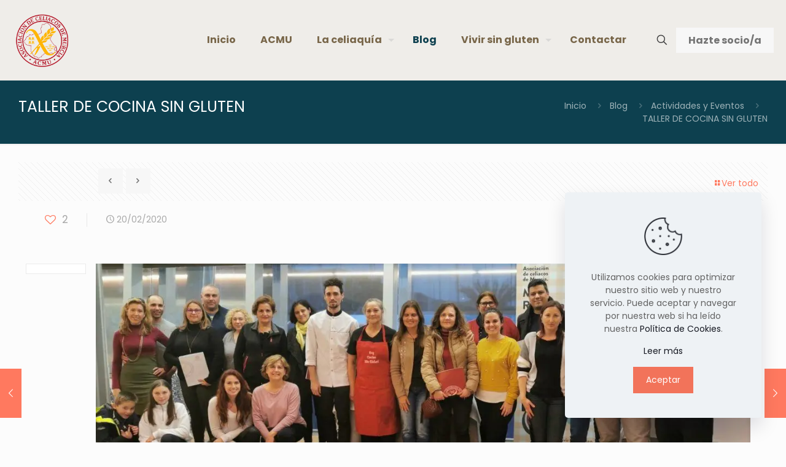

--- FILE ---
content_type: text/html; charset=UTF-8
request_url: https://celiacosmurcia.org/taller-de-cocina-sin-gluten
body_size: 37062
content:
<!DOCTYPE html>
<html lang="es" class="no-js " >
<head>
<meta charset="UTF-8" />
<meta name="description" content="Asociación de Celiacos de Murcia | ACMU"/>
<meta name="keywords" content="asociación, celiacos, murcia, acmu, celiquía, gluten, sin gluten, sin,"/>
<meta property="og:image" content="https://celiacosmurcia.org/wp-content/uploads/2020/03/IMG_20200219_185027.jpg"/>
<meta property="og:url" content="https://celiacosmurcia.org/taller-de-cocina-sin-gluten"/>
<meta property="og:type" content="article"/>
<meta property="og:title" content="TALLER DE COCINA SIN GLUTEN"/>
<meta property="og:description" content="La Asociación de Celiacos de Murcia y el chef Adrián Ros han organizado el primer Taller de Cocina sin Gluten en el restaurante ARQVA, en la primera planta del Museo ARQVA, del […]"/>
<link rel="alternate" hreflang="es-ES" href="https://celiacosmurcia.org/taller-de-cocina-sin-gluten"/>
<!-- Global site tag (gtag.js) - Google Analytics -->
<script async src="https://www.googletagmanager.com/gtag/js?id=UA-127772043-1"></script>
<script>
window.dataLayer = window.dataLayer || [];
function gtag(){dataLayer.push(arguments);}
gtag('js', new Date());
gtag('config', 'UA-127772043-1');
</script>
<meta name='robots' content='index, follow, max-image-preview:large, max-snippet:-1, max-video-preview:-1' />
<meta name="format-detection" content="telephone=no">
<meta name="viewport" content="width=device-width, initial-scale=1, maximum-scale=1" />
<link rel="shortcut icon" href="https://celiacosmurcia.org/wp-content/uploads/2018/04/acmu.png" type="image/x-icon" />
<link rel="apple-touch-icon" href="https://celiacosmurcia.org/wp-content/uploads/2018/04/acmu.png" />
<!-- This site is optimized with the Yoast SEO plugin v26.8 - https://yoast.com/product/yoast-seo-wordpress/ -->
<title>TALLER DE COCINA SIN GLUTEN &#8226; Asociación de Celiacos de Murcia | ACMU</title>
<link rel="canonical" href="https://celiacosmurcia.org/taller-de-cocina-sin-gluten" />
<meta property="og:locale" content="es_ES" />
<meta property="og:type" content="article" />
<meta property="og:title" content="TALLER DE COCINA SIN GLUTEN &#8226; Asociación de Celiacos de Murcia | ACMU" />
<meta property="og:description" content="La Asociación de Celiacos de Murcia y el chef Adrián Ros han organizado el primer Taller de Cocina sin Gluten en el restaurante ARQVA, en la primera planta del Museo ARQVA, del […]" />
<meta property="og:url" content="https://celiacosmurcia.org/taller-de-cocina-sin-gluten" />
<meta property="og:site_name" content="Asociación de Celiacos de Murcia | ACMU" />
<meta property="article:publisher" content="https://www.facebook.com/acmuceliacosmurcia/" />
<meta property="article:published_time" content="2020-02-20T18:21:01+00:00" />
<meta property="article:modified_time" content="2020-03-10T18:31:41+00:00" />
<meta property="og:image" content="https://celiacosmurcia.org/wp-content/uploads/2020/03/IMG_20200219_185027.jpg" />
<meta property="og:image:width" content="1920" />
<meta property="og:image:height" content="1033" />
<meta property="og:image:type" content="image/jpeg" />
<meta name="author" content="adminacmu" />
<meta name="twitter:card" content="summary_large_image" />
<meta name="twitter:label1" content="Escrito por" />
<meta name="twitter:data1" content="adminacmu" />
<meta name="twitter:label2" content="Tiempo de lectura" />
<meta name="twitter:data2" content="1 minuto" />
<script type="application/ld+json" class="yoast-schema-graph">{"@context":"https://schema.org","@graph":[{"@type":"Article","@id":"https://celiacosmurcia.org/taller-de-cocina-sin-gluten#article","isPartOf":{"@id":"https://celiacosmurcia.org/taller-de-cocina-sin-gluten"},"author":{"name":"adminacmu","@id":"https://celiacosmurcia.org/#/schema/person/6e15d57907a9d6a02e20991c924c48dd"},"headline":"TALLER DE COCINA SIN GLUTEN","datePublished":"2020-02-20T18:21:01+00:00","dateModified":"2020-03-10T18:31:41+00:00","mainEntityOfPage":{"@id":"https://celiacosmurcia.org/taller-de-cocina-sin-gluten"},"wordCount":277,"commentCount":0,"publisher":{"@id":"https://celiacosmurcia.org/#organization"},"image":{"@id":"https://celiacosmurcia.org/taller-de-cocina-sin-gluten#primaryimage"},"thumbnailUrl":"https://celiacosmurcia.org/wp-content/uploads/2020/03/IMG_20200219_185027.jpg","articleSection":["Actividades y Eventos"],"inLanguage":"es"},{"@type":"WebPage","@id":"https://celiacosmurcia.org/taller-de-cocina-sin-gluten","url":"https://celiacosmurcia.org/taller-de-cocina-sin-gluten","name":"TALLER DE COCINA SIN GLUTEN &#8226; Asociación de Celiacos de Murcia | ACMU","isPartOf":{"@id":"https://celiacosmurcia.org/#website"},"primaryImageOfPage":{"@id":"https://celiacosmurcia.org/taller-de-cocina-sin-gluten#primaryimage"},"image":{"@id":"https://celiacosmurcia.org/taller-de-cocina-sin-gluten#primaryimage"},"thumbnailUrl":"https://celiacosmurcia.org/wp-content/uploads/2020/03/IMG_20200219_185027.jpg","datePublished":"2020-02-20T18:21:01+00:00","dateModified":"2020-03-10T18:31:41+00:00","breadcrumb":{"@id":"https://celiacosmurcia.org/taller-de-cocina-sin-gluten#breadcrumb"},"inLanguage":"es","potentialAction":[{"@type":"ReadAction","target":["https://celiacosmurcia.org/taller-de-cocina-sin-gluten"]}]},{"@type":"ImageObject","inLanguage":"es","@id":"https://celiacosmurcia.org/taller-de-cocina-sin-gluten#primaryimage","url":"https://celiacosmurcia.org/wp-content/uploads/2020/03/IMG_20200219_185027.jpg","contentUrl":"https://celiacosmurcia.org/wp-content/uploads/2020/03/IMG_20200219_185027.jpg","width":1920,"height":1033,"caption":"IMG 20200219 185027"},{"@type":"BreadcrumbList","@id":"https://celiacosmurcia.org/taller-de-cocina-sin-gluten#breadcrumb","itemListElement":[{"@type":"ListItem","position":1,"name":"Portada","item":"https://celiacosmurcia.org/"},{"@type":"ListItem","position":2,"name":"Blog","item":"https://celiacosmurcia.org/blog"},{"@type":"ListItem","position":3,"name":"TALLER DE COCINA SIN GLUTEN"}]},{"@type":"WebSite","@id":"https://celiacosmurcia.org/#website","url":"https://celiacosmurcia.org/","name":"Asociación de Celiacos de Murcia | ACMU","description":"Celiacos Murcia","publisher":{"@id":"https://celiacosmurcia.org/#organization"},"potentialAction":[{"@type":"SearchAction","target":{"@type":"EntryPoint","urlTemplate":"https://celiacosmurcia.org/?s={search_term_string}"},"query-input":{"@type":"PropertyValueSpecification","valueRequired":true,"valueName":"search_term_string"}}],"inLanguage":"es"},{"@type":"Organization","@id":"https://celiacosmurcia.org/#organization","name":"Asociación de Celiacos de Murcia","url":"https://celiacosmurcia.org/","logo":{"@type":"ImageObject","inLanguage":"es","@id":"https://celiacosmurcia.org/#/schema/logo/image/","url":"https://celiacosmurcia.org/wp-content/uploads/2018/04/acmu.png","contentUrl":"https://celiacosmurcia.org/wp-content/uploads/2018/04/acmu.png","width":632,"height":645,"caption":"Asociación de Celiacos de Murcia"},"image":{"@id":"https://celiacosmurcia.org/#/schema/logo/image/"},"sameAs":["https://www.facebook.com/acmuceliacosmurcia/","https://www.instagram.com/acmu_joven/"]},{"@type":"Person","@id":"https://celiacosmurcia.org/#/schema/person/6e15d57907a9d6a02e20991c924c48dd","name":"adminacmu","image":{"@type":"ImageObject","inLanguage":"es","@id":"https://celiacosmurcia.org/#/schema/person/image/","url":"https://secure.gravatar.com/avatar/250558fdd97feb2e749330f581f4c1de53693cdef4f3bf7b6a848d0b74335c17?s=96&d=mm&r=g","contentUrl":"https://secure.gravatar.com/avatar/250558fdd97feb2e749330f581f4c1de53693cdef4f3bf7b6a848d0b74335c17?s=96&d=mm&r=g","caption":"adminacmu"},"url":"https://celiacosmurcia.org/author/adminacmu"}]}</script>
<!-- / Yoast SEO plugin. -->
<link rel='dns-prefetch' href='//fonts.googleapis.com' />
<link rel="alternate" type="application/rss+xml" title="Asociación de Celiacos de Murcia | ACMU &raquo; Feed" href="https://celiacosmurcia.org/feed" />
<link rel="alternate" title="oEmbed (JSON)" type="application/json+oembed" href="https://celiacosmurcia.org/wp-json/oembed/1.0/embed?url=https%3A%2F%2Fceliacosmurcia.org%2Ftaller-de-cocina-sin-gluten" />
<link rel="alternate" title="oEmbed (XML)" type="text/xml+oembed" href="https://celiacosmurcia.org/wp-json/oembed/1.0/embed?url=https%3A%2F%2Fceliacosmurcia.org%2Ftaller-de-cocina-sin-gluten&#038;format=xml" />
<style id='wp-img-auto-sizes-contain-inline-css' type='text/css'>
img:is([sizes=auto i],[sizes^="auto," i]){contain-intrinsic-size:3000px 1500px}
/*# sourceURL=wp-img-auto-sizes-contain-inline-css */
</style>
<!-- <link rel='stylesheet' id='wp-block-library-css' href='https://celiacosmurcia.org/wp-includes/css/dist/block-library/style.min.css?ver=6.9' type='text/css' media='all' /> -->
<link rel="stylesheet" type="text/css" href="//celiacosmurcia.org/wp-content/cache/wpfc-minified/8av98ryu/84qyy.css" media="all"/>
<style id='classic-theme-styles-inline-css' type='text/css'>
/*! This file is auto-generated */
.wp-block-button__link{color:#fff;background-color:#32373c;border-radius:9999px;box-shadow:none;text-decoration:none;padding:calc(.667em + 2px) calc(1.333em + 2px);font-size:1.125em}.wp-block-file__button{background:#32373c;color:#fff;text-decoration:none}
/*# sourceURL=/wp-includes/css/classic-themes.min.css */
</style>
<style id='global-styles-inline-css' type='text/css'>
:root{--wp--preset--aspect-ratio--square: 1;--wp--preset--aspect-ratio--4-3: 4/3;--wp--preset--aspect-ratio--3-4: 3/4;--wp--preset--aspect-ratio--3-2: 3/2;--wp--preset--aspect-ratio--2-3: 2/3;--wp--preset--aspect-ratio--16-9: 16/9;--wp--preset--aspect-ratio--9-16: 9/16;--wp--preset--color--black: #000000;--wp--preset--color--cyan-bluish-gray: #abb8c3;--wp--preset--color--white: #ffffff;--wp--preset--color--pale-pink: #f78da7;--wp--preset--color--vivid-red: #cf2e2e;--wp--preset--color--luminous-vivid-orange: #ff6900;--wp--preset--color--luminous-vivid-amber: #fcb900;--wp--preset--color--light-green-cyan: #7bdcb5;--wp--preset--color--vivid-green-cyan: #00d084;--wp--preset--color--pale-cyan-blue: #8ed1fc;--wp--preset--color--vivid-cyan-blue: #0693e3;--wp--preset--color--vivid-purple: #9b51e0;--wp--preset--gradient--vivid-cyan-blue-to-vivid-purple: linear-gradient(135deg,rgb(6,147,227) 0%,rgb(155,81,224) 100%);--wp--preset--gradient--light-green-cyan-to-vivid-green-cyan: linear-gradient(135deg,rgb(122,220,180) 0%,rgb(0,208,130) 100%);--wp--preset--gradient--luminous-vivid-amber-to-luminous-vivid-orange: linear-gradient(135deg,rgb(252,185,0) 0%,rgb(255,105,0) 100%);--wp--preset--gradient--luminous-vivid-orange-to-vivid-red: linear-gradient(135deg,rgb(255,105,0) 0%,rgb(207,46,46) 100%);--wp--preset--gradient--very-light-gray-to-cyan-bluish-gray: linear-gradient(135deg,rgb(238,238,238) 0%,rgb(169,184,195) 100%);--wp--preset--gradient--cool-to-warm-spectrum: linear-gradient(135deg,rgb(74,234,220) 0%,rgb(151,120,209) 20%,rgb(207,42,186) 40%,rgb(238,44,130) 60%,rgb(251,105,98) 80%,rgb(254,248,76) 100%);--wp--preset--gradient--blush-light-purple: linear-gradient(135deg,rgb(255,206,236) 0%,rgb(152,150,240) 100%);--wp--preset--gradient--blush-bordeaux: linear-gradient(135deg,rgb(254,205,165) 0%,rgb(254,45,45) 50%,rgb(107,0,62) 100%);--wp--preset--gradient--luminous-dusk: linear-gradient(135deg,rgb(255,203,112) 0%,rgb(199,81,192) 50%,rgb(65,88,208) 100%);--wp--preset--gradient--pale-ocean: linear-gradient(135deg,rgb(255,245,203) 0%,rgb(182,227,212) 50%,rgb(51,167,181) 100%);--wp--preset--gradient--electric-grass: linear-gradient(135deg,rgb(202,248,128) 0%,rgb(113,206,126) 100%);--wp--preset--gradient--midnight: linear-gradient(135deg,rgb(2,3,129) 0%,rgb(40,116,252) 100%);--wp--preset--font-size--small: 13px;--wp--preset--font-size--medium: 20px;--wp--preset--font-size--large: 36px;--wp--preset--font-size--x-large: 42px;--wp--preset--spacing--20: 0.44rem;--wp--preset--spacing--30: 0.67rem;--wp--preset--spacing--40: 1rem;--wp--preset--spacing--50: 1.5rem;--wp--preset--spacing--60: 2.25rem;--wp--preset--spacing--70: 3.38rem;--wp--preset--spacing--80: 5.06rem;--wp--preset--shadow--natural: 6px 6px 9px rgba(0, 0, 0, 0.2);--wp--preset--shadow--deep: 12px 12px 50px rgba(0, 0, 0, 0.4);--wp--preset--shadow--sharp: 6px 6px 0px rgba(0, 0, 0, 0.2);--wp--preset--shadow--outlined: 6px 6px 0px -3px rgb(255, 255, 255), 6px 6px rgb(0, 0, 0);--wp--preset--shadow--crisp: 6px 6px 0px rgb(0, 0, 0);}:where(.is-layout-flex){gap: 0.5em;}:where(.is-layout-grid){gap: 0.5em;}body .is-layout-flex{display: flex;}.is-layout-flex{flex-wrap: wrap;align-items: center;}.is-layout-flex > :is(*, div){margin: 0;}body .is-layout-grid{display: grid;}.is-layout-grid > :is(*, div){margin: 0;}:where(.wp-block-columns.is-layout-flex){gap: 2em;}:where(.wp-block-columns.is-layout-grid){gap: 2em;}:where(.wp-block-post-template.is-layout-flex){gap: 1.25em;}:where(.wp-block-post-template.is-layout-grid){gap: 1.25em;}.has-black-color{color: var(--wp--preset--color--black) !important;}.has-cyan-bluish-gray-color{color: var(--wp--preset--color--cyan-bluish-gray) !important;}.has-white-color{color: var(--wp--preset--color--white) !important;}.has-pale-pink-color{color: var(--wp--preset--color--pale-pink) !important;}.has-vivid-red-color{color: var(--wp--preset--color--vivid-red) !important;}.has-luminous-vivid-orange-color{color: var(--wp--preset--color--luminous-vivid-orange) !important;}.has-luminous-vivid-amber-color{color: var(--wp--preset--color--luminous-vivid-amber) !important;}.has-light-green-cyan-color{color: var(--wp--preset--color--light-green-cyan) !important;}.has-vivid-green-cyan-color{color: var(--wp--preset--color--vivid-green-cyan) !important;}.has-pale-cyan-blue-color{color: var(--wp--preset--color--pale-cyan-blue) !important;}.has-vivid-cyan-blue-color{color: var(--wp--preset--color--vivid-cyan-blue) !important;}.has-vivid-purple-color{color: var(--wp--preset--color--vivid-purple) !important;}.has-black-background-color{background-color: var(--wp--preset--color--black) !important;}.has-cyan-bluish-gray-background-color{background-color: var(--wp--preset--color--cyan-bluish-gray) !important;}.has-white-background-color{background-color: var(--wp--preset--color--white) !important;}.has-pale-pink-background-color{background-color: var(--wp--preset--color--pale-pink) !important;}.has-vivid-red-background-color{background-color: var(--wp--preset--color--vivid-red) !important;}.has-luminous-vivid-orange-background-color{background-color: var(--wp--preset--color--luminous-vivid-orange) !important;}.has-luminous-vivid-amber-background-color{background-color: var(--wp--preset--color--luminous-vivid-amber) !important;}.has-light-green-cyan-background-color{background-color: var(--wp--preset--color--light-green-cyan) !important;}.has-vivid-green-cyan-background-color{background-color: var(--wp--preset--color--vivid-green-cyan) !important;}.has-pale-cyan-blue-background-color{background-color: var(--wp--preset--color--pale-cyan-blue) !important;}.has-vivid-cyan-blue-background-color{background-color: var(--wp--preset--color--vivid-cyan-blue) !important;}.has-vivid-purple-background-color{background-color: var(--wp--preset--color--vivid-purple) !important;}.has-black-border-color{border-color: var(--wp--preset--color--black) !important;}.has-cyan-bluish-gray-border-color{border-color: var(--wp--preset--color--cyan-bluish-gray) !important;}.has-white-border-color{border-color: var(--wp--preset--color--white) !important;}.has-pale-pink-border-color{border-color: var(--wp--preset--color--pale-pink) !important;}.has-vivid-red-border-color{border-color: var(--wp--preset--color--vivid-red) !important;}.has-luminous-vivid-orange-border-color{border-color: var(--wp--preset--color--luminous-vivid-orange) !important;}.has-luminous-vivid-amber-border-color{border-color: var(--wp--preset--color--luminous-vivid-amber) !important;}.has-light-green-cyan-border-color{border-color: var(--wp--preset--color--light-green-cyan) !important;}.has-vivid-green-cyan-border-color{border-color: var(--wp--preset--color--vivid-green-cyan) !important;}.has-pale-cyan-blue-border-color{border-color: var(--wp--preset--color--pale-cyan-blue) !important;}.has-vivid-cyan-blue-border-color{border-color: var(--wp--preset--color--vivid-cyan-blue) !important;}.has-vivid-purple-border-color{border-color: var(--wp--preset--color--vivid-purple) !important;}.has-vivid-cyan-blue-to-vivid-purple-gradient-background{background: var(--wp--preset--gradient--vivid-cyan-blue-to-vivid-purple) !important;}.has-light-green-cyan-to-vivid-green-cyan-gradient-background{background: var(--wp--preset--gradient--light-green-cyan-to-vivid-green-cyan) !important;}.has-luminous-vivid-amber-to-luminous-vivid-orange-gradient-background{background: var(--wp--preset--gradient--luminous-vivid-amber-to-luminous-vivid-orange) !important;}.has-luminous-vivid-orange-to-vivid-red-gradient-background{background: var(--wp--preset--gradient--luminous-vivid-orange-to-vivid-red) !important;}.has-very-light-gray-to-cyan-bluish-gray-gradient-background{background: var(--wp--preset--gradient--very-light-gray-to-cyan-bluish-gray) !important;}.has-cool-to-warm-spectrum-gradient-background{background: var(--wp--preset--gradient--cool-to-warm-spectrum) !important;}.has-blush-light-purple-gradient-background{background: var(--wp--preset--gradient--blush-light-purple) !important;}.has-blush-bordeaux-gradient-background{background: var(--wp--preset--gradient--blush-bordeaux) !important;}.has-luminous-dusk-gradient-background{background: var(--wp--preset--gradient--luminous-dusk) !important;}.has-pale-ocean-gradient-background{background: var(--wp--preset--gradient--pale-ocean) !important;}.has-electric-grass-gradient-background{background: var(--wp--preset--gradient--electric-grass) !important;}.has-midnight-gradient-background{background: var(--wp--preset--gradient--midnight) !important;}.has-small-font-size{font-size: var(--wp--preset--font-size--small) !important;}.has-medium-font-size{font-size: var(--wp--preset--font-size--medium) !important;}.has-large-font-size{font-size: var(--wp--preset--font-size--large) !important;}.has-x-large-font-size{font-size: var(--wp--preset--font-size--x-large) !important;}
:where(.wp-block-post-template.is-layout-flex){gap: 1.25em;}:where(.wp-block-post-template.is-layout-grid){gap: 1.25em;}
:where(.wp-block-term-template.is-layout-flex){gap: 1.25em;}:where(.wp-block-term-template.is-layout-grid){gap: 1.25em;}
:where(.wp-block-columns.is-layout-flex){gap: 2em;}:where(.wp-block-columns.is-layout-grid){gap: 2em;}
:root :where(.wp-block-pullquote){font-size: 1.5em;line-height: 1.6;}
/*# sourceURL=global-styles-inline-css */
</style>
<!-- <link rel='stylesheet' id='contact-form-7-css' href='https://celiacosmurcia.org/wp-content/plugins/contact-form-7/includes/css/styles.css?ver=6.1.4' type='text/css' media='all' /> -->
<!-- <link rel='stylesheet' id='woocommerce-layout-css' href='https://celiacosmurcia.org/wp-content/plugins/woocommerce/assets/css/woocommerce-layout.css?ver=10.4.3' type='text/css' media='all' /> -->
<link rel="stylesheet" type="text/css" href="//celiacosmurcia.org/wp-content/cache/wpfc-minified/7mmacc54/84qyy.css" media="all"/>
<!-- <link rel='stylesheet' id='woocommerce-smallscreen-css' href='https://celiacosmurcia.org/wp-content/plugins/woocommerce/assets/css/woocommerce-smallscreen.css?ver=10.4.3' type='text/css' media='only screen and (max-width: 768px)' /> -->
<link rel="stylesheet" type="text/css" href="//celiacosmurcia.org/wp-content/cache/wpfc-minified/l8k8e1ze/84qyy.css" media="only screen and (max-width: 768px)"/>
<!-- <link rel='stylesheet' id='woocommerce-general-css' href='https://celiacosmurcia.org/wp-content/plugins/woocommerce/assets/css/woocommerce.css?ver=10.4.3' type='text/css' media='all' /> -->
<link rel="stylesheet" type="text/css" href="//celiacosmurcia.org/wp-content/cache/wpfc-minified/f6b3azif/84qyy.css" media="all"/>
<style id='woocommerce-inline-inline-css' type='text/css'>
.woocommerce form .form-row .required { visibility: visible; }
/*# sourceURL=woocommerce-inline-inline-css */
</style>
<!-- <link rel='stylesheet' id='eae-css-css' href='https://celiacosmurcia.org/wp-content/plugins/addon-elements-for-elementor-page-builder/assets/css/eae.min.css?ver=1.14.4' type='text/css' media='all' /> -->
<!-- <link rel='stylesheet' id='eae-peel-css-css' href='https://celiacosmurcia.org/wp-content/plugins/addon-elements-for-elementor-page-builder/assets/lib/peel/peel.css?ver=1.14.4' type='text/css' media='all' /> -->
<!-- <link rel='stylesheet' id='font-awesome-4-shim-css' href='https://celiacosmurcia.org/wp-content/plugins/elementor/assets/lib/font-awesome/css/v4-shims.min.css?ver=1.0' type='text/css' media='all' /> -->
<!-- <link rel='stylesheet' id='font-awesome-5-all-css' href='https://celiacosmurcia.org/wp-content/plugins/elementor/assets/lib/font-awesome/css/all.min.css?ver=1.0' type='text/css' media='all' /> -->
<!-- <link rel='stylesheet' id='vegas-css-css' href='https://celiacosmurcia.org/wp-content/plugins/addon-elements-for-elementor-page-builder/assets/lib/vegas/vegas.min.css?ver=2.4.0' type='text/css' media='all' /> -->
<!-- <link rel='stylesheet' id='mfn-be-css' href='https://celiacosmurcia.org/wp-content/themes/betheme/css/be.css?ver=27.2.5' type='text/css' media='all' /> -->
<!-- <link rel='stylesheet' id='mfn-animations-css' href='https://celiacosmurcia.org/wp-content/themes/betheme/assets/animations/animations.min.css?ver=27.2.5' type='text/css' media='all' /> -->
<!-- <link rel='stylesheet' id='mfn-font-awesome-css' href='https://celiacosmurcia.org/wp-content/themes/betheme/fonts/fontawesome/fontawesome.css?ver=27.2.5' type='text/css' media='all' /> -->
<!-- <link rel='stylesheet' id='mfn-jplayer-css' href='https://celiacosmurcia.org/wp-content/themes/betheme/assets/jplayer/css/jplayer.blue.monday.min.css?ver=27.2.5' type='text/css' media='all' /> -->
<!-- <link rel='stylesheet' id='mfn-responsive-css' href='https://celiacosmurcia.org/wp-content/themes/betheme/css/responsive.css?ver=27.2.5' type='text/css' media='all' /> -->
<link rel="stylesheet" type="text/css" href="//celiacosmurcia.org/wp-content/cache/wpfc-minified/20ff7o63/84qyy.css" media="all"/>
<link rel='stylesheet' id='mfn-fonts-css' href='https://fonts.googleapis.com/css?family=Poppins%3A1%2C300%2C400%2C400italic%2C600%2C700%2C700italic&#038;display=swap&#038;ver=6.9' type='text/css' media='all' />
<!-- <link rel='stylesheet' id='mfn-woo-css' href='https://celiacosmurcia.org/wp-content/themes/betheme/css/woocommerce.css?ver=27.2.5' type='text/css' media='all' /> -->
<link rel="stylesheet" type="text/css" href="//celiacosmurcia.org/wp-content/cache/wpfc-minified/1pqyi1pk/84qyy.css" media="all"/>
<style id='mfn-dynamic-inline-css' type='text/css'>
#Footer{background-image:url(https://celiacosmurcia.org/wp-content/uploads/2016/02/home_charity2_bg_footer.jpg);background-repeat:no-repeat;background-position:center top}
html{background-color:#FCFCFC}#Wrapper,#Content,.mfn-popup .mfn-popup-content,.mfn-off-canvas-sidebar .mfn-off-canvas-content-wrapper,.mfn-cart-holder,.mfn-header-login,#Top_bar .search_wrapper,#Top_bar .top_bar_right .mfn-live-search-box,.column_livesearch .mfn-live-search-wrapper,.column_livesearch .mfn-live-search-box{background-color:#FCFCFC}.layout-boxed.mfn-bebuilder-header.mfn-ui #Wrapper .mfn-only-sample-content{background-color:#FCFCFC}body:not(.template-slider) #Header{min-height:0px}body.header-below:not(.template-slider) #Header{padding-top:0px}#Footer .widgets_wrapper{padding:40px 0 30px}body,button,span.date_label,.timeline_items li h3 span,input[type="submit"],input[type="reset"],input[type="button"],input[type="date"],input[type="text"],input[type="password"],input[type="tel"],input[type="email"],textarea,select,.offer_li .title h3,.mfn-menu-item-megamenu{font-family:"Poppins",-apple-system,BlinkMacSystemFont,"Segoe UI",Roboto,Oxygen-Sans,Ubuntu,Cantarell,"Helvetica Neue",sans-serif}#menu > ul > li > a,a.action_button,#overlay-menu ul li a{font-family:"Poppins",-apple-system,BlinkMacSystemFont,"Segoe UI",Roboto,Oxygen-Sans,Ubuntu,Cantarell,"Helvetica Neue",sans-serif}#Subheader .title{font-family:"Poppins",-apple-system,BlinkMacSystemFont,"Segoe UI",Roboto,Oxygen-Sans,Ubuntu,Cantarell,"Helvetica Neue",sans-serif}h1,h2,h3,h4,.text-logo #logo{font-family:"Poppins",-apple-system,BlinkMacSystemFont,"Segoe UI",Roboto,Oxygen-Sans,Ubuntu,Cantarell,"Helvetica Neue",sans-serif}h5,h6{font-family:"Poppins",-apple-system,BlinkMacSystemFont,"Segoe UI",Roboto,Oxygen-Sans,Ubuntu,Cantarell,"Helvetica Neue",sans-serif}blockquote{font-family:"Poppins",-apple-system,BlinkMacSystemFont,"Segoe UI",Roboto,Oxygen-Sans,Ubuntu,Cantarell,"Helvetica Neue",sans-serif}.chart_box .chart .num,.counter .desc_wrapper .number-wrapper,.how_it_works .image .number,.pricing-box .plan-header .price,.quick_fact .number-wrapper,.woocommerce .product div.entry-summary .price{font-family:"Poppins",-apple-system,BlinkMacSystemFont,"Segoe UI",Roboto,Oxygen-Sans,Ubuntu,Cantarell,"Helvetica Neue",sans-serif}body,.mfn-menu-item-megamenu{font-size:14px;line-height:21px;font-weight:400;letter-spacing:0px}.big{font-size:16px;line-height:28px;font-weight:400;letter-spacing:0px}#menu > ul > li > a,a.action_button,#overlay-menu ul li a{font-size:16px;font-weight:700;letter-spacing:0px}#overlay-menu ul li a{line-height:24px}#Subheader .title{font-size:25px;line-height:25px;font-weight:400;letter-spacing:0px}h1,.text-logo #logo{font-size:25px;line-height:25px;font-weight:400;letter-spacing:0px}h2{font-size:42px;line-height:42px;font-weight:400;letter-spacing:0px}h3,.woocommerce ul.products li.product h3,.woocommerce #customer_login h2{font-size:34px;line-height:36px;font-weight:400;letter-spacing:0px}h4,.woocommerce .woocommerce-order-details__title,.woocommerce .wc-bacs-bank-details-heading,.woocommerce .woocommerce-customer-details h2{font-size:22px;line-height:26px;font-weight:400;letter-spacing:0px}h5{font-size:16px;line-height:20px;font-weight:400;letter-spacing:0px}h6{font-size:60px;line-height:25px;font-weight:700;letter-spacing:0px}#Intro .intro-title{font-size:70px;line-height:70px;font-weight:400;letter-spacing:0px}@media only screen and (min-width:768px) and (max-width:959px){body,.mfn-menu-item-megamenu{font-size:13px;line-height:19px;font-weight:400;letter-spacing:0px}.big{font-size:14px;line-height:24px;font-weight:400;letter-spacing:0px}#menu > ul > li > a,a.action_button,#overlay-menu ul li a{font-size:14px;font-weight:700;letter-spacing:0px}#overlay-menu ul li a{line-height:21px}#Subheader .title{font-size:21px;line-height:21px;font-weight:400;letter-spacing:0px}h1,.text-logo #logo{font-size:21px;line-height:21px;font-weight:400;letter-spacing:0px}h2{font-size:36px;line-height:36px;font-weight:400;letter-spacing:0px}h3,.woocommerce ul.products li.product h3,.woocommerce #customer_login h2{font-size:29px;line-height:31px;font-weight:400;letter-spacing:0px}h4,.woocommerce .woocommerce-order-details__title,.woocommerce .wc-bacs-bank-details-heading,.woocommerce .woocommerce-customer-details h2{font-size:19px;line-height:22px;font-weight:400;letter-spacing:0px}h5{font-size:14px;line-height:19px;font-weight:400;letter-spacing:0px}h6{font-size:51px;line-height:21px;font-weight:700;letter-spacing:0px}#Intro .intro-title{font-size:60px;line-height:60px;font-weight:400;letter-spacing:0px}blockquote{font-size:15px}.chart_box .chart .num{font-size:45px;line-height:45px}.counter .desc_wrapper .number-wrapper{font-size:45px;line-height:45px}.counter .desc_wrapper .title{font-size:14px;line-height:18px}.faq .question .title{font-size:14px}.fancy_heading .title{font-size:38px;line-height:38px}.offer .offer_li .desc_wrapper .title h3{font-size:32px;line-height:32px}.offer_thumb_ul li.offer_thumb_li .desc_wrapper .title h3{font-size:32px;line-height:32px}.pricing-box .plan-header h2{font-size:27px;line-height:27px}.pricing-box .plan-header .price > span{font-size:40px;line-height:40px}.pricing-box .plan-header .price sup.currency{font-size:18px;line-height:18px}.pricing-box .plan-header .price sup.period{font-size:14px;line-height:14px}.quick_fact .number-wrapper{font-size:80px;line-height:80px}.trailer_box .desc h2{font-size:27px;line-height:27px}.widget > h3{font-size:17px;line-height:20px}}@media only screen and (min-width:480px) and (max-width:767px){body,.mfn-menu-item-megamenu{font-size:13px;line-height:19px;font-weight:400;letter-spacing:0px}.big{font-size:13px;line-height:21px;font-weight:400;letter-spacing:0px}#menu > ul > li > a,a.action_button,#overlay-menu ul li a{font-size:13px;font-weight:700;letter-spacing:0px}#overlay-menu ul li a{line-height:19.5px}#Subheader .title{font-size:19px;line-height:19px;font-weight:400;letter-spacing:0px}h1,.text-logo #logo{font-size:19px;line-height:19px;font-weight:400;letter-spacing:0px}h2{font-size:32px;line-height:32px;font-weight:400;letter-spacing:0px}h3,.woocommerce ul.products li.product h3,.woocommerce #customer_login h2{font-size:26px;line-height:27px;font-weight:400;letter-spacing:0px}h4,.woocommerce .woocommerce-order-details__title,.woocommerce .wc-bacs-bank-details-heading,.woocommerce .woocommerce-customer-details h2{font-size:17px;line-height:20px;font-weight:400;letter-spacing:0px}h5{font-size:13px;line-height:19px;font-weight:400;letter-spacing:0px}h6{font-size:45px;line-height:19px;font-weight:700;letter-spacing:0px}#Intro .intro-title{font-size:53px;line-height:53px;font-weight:400;letter-spacing:0px}blockquote{font-size:14px}.chart_box .chart .num{font-size:40px;line-height:40px}.counter .desc_wrapper .number-wrapper{font-size:40px;line-height:40px}.counter .desc_wrapper .title{font-size:13px;line-height:16px}.faq .question .title{font-size:13px}.fancy_heading .title{font-size:34px;line-height:34px}.offer .offer_li .desc_wrapper .title h3{font-size:28px;line-height:28px}.offer_thumb_ul li.offer_thumb_li .desc_wrapper .title h3{font-size:28px;line-height:28px}.pricing-box .plan-header h2{font-size:24px;line-height:24px}.pricing-box .plan-header .price > span{font-size:34px;line-height:34px}.pricing-box .plan-header .price sup.currency{font-size:16px;line-height:16px}.pricing-box .plan-header .price sup.period{font-size:13px;line-height:13px}.quick_fact .number-wrapper{font-size:70px;line-height:70px}.trailer_box .desc h2{font-size:24px;line-height:24px}.widget > h3{font-size:16px;line-height:19px}}@media only screen and (max-width:479px){body,.mfn-menu-item-megamenu{font-size:13px;line-height:19px;font-weight:400;letter-spacing:0px}.big{font-size:13px;line-height:19px;font-weight:400;letter-spacing:0px}#menu > ul > li > a,a.action_button,#overlay-menu ul li a{font-size:13px;font-weight:700;letter-spacing:0px}#overlay-menu ul li a{line-height:19.5px}#Subheader .title{font-size:15px;line-height:19px;font-weight:400;letter-spacing:0px}h1,.text-logo #logo{font-size:15px;line-height:19px;font-weight:400;letter-spacing:0px}h2{font-size:25px;line-height:25px;font-weight:400;letter-spacing:0px}h3,.woocommerce ul.products li.product h3,.woocommerce #customer_login h2{font-size:20px;line-height:22px;font-weight:400;letter-spacing:0px}h4,.woocommerce .woocommerce-order-details__title,.woocommerce .wc-bacs-bank-details-heading,.woocommerce .woocommerce-customer-details h2{font-size:13px;line-height:19px;font-weight:400;letter-spacing:0px}h5{font-size:13px;line-height:19px;font-weight:400;letter-spacing:0px}h6{font-size:36px;line-height:19px;font-weight:700;letter-spacing:0px}#Intro .intro-title{font-size:42px;line-height:42px;font-weight:400;letter-spacing:0px}blockquote{font-size:13px}.chart_box .chart .num{font-size:35px;line-height:35px}.counter .desc_wrapper .number-wrapper{font-size:35px;line-height:35px}.counter .desc_wrapper .title{font-size:13px;line-height:26px}.faq .question .title{font-size:13px}.fancy_heading .title{font-size:30px;line-height:30px}.offer .offer_li .desc_wrapper .title h3{font-size:26px;line-height:26px}.offer_thumb_ul li.offer_thumb_li .desc_wrapper .title h3{font-size:26px;line-height:26px}.pricing-box .plan-header h2{font-size:21px;line-height:21px}.pricing-box .plan-header .price > span{font-size:32px;line-height:32px}.pricing-box .plan-header .price sup.currency{font-size:14px;line-height:14px}.pricing-box .plan-header .price sup.period{font-size:13px;line-height:13px}.quick_fact .number-wrapper{font-size:60px;line-height:60px}.trailer_box .desc h2{font-size:21px;line-height:21px}.widget > h3{font-size:15px;line-height:18px}}.with_aside .sidebar.columns{width:23%}.with_aside .sections_group{width:77%}.aside_both .sidebar.columns{width:18%}.aside_both .sidebar.sidebar-1{margin-left:-82%}.aside_both .sections_group{width:64%;margin-left:18%}@media only screen and (min-width:1240px){#Wrapper,.with_aside .content_wrapper{max-width:1240px}body.layout-boxed.mfn-header-scrolled .mfn-header-tmpl.mfn-sticky-layout-width{max-width:1240px;left:0;right:0;margin-left:auto;margin-right:auto}body.layout-boxed:not(.mfn-header-scrolled) .mfn-header-tmpl.mfn-header-layout-width,body.layout-boxed .mfn-header-tmpl.mfn-header-layout-width:not(.mfn-hasSticky){max-width:1240px;left:0;right:0;margin-left:auto;margin-right:auto}body.layout-boxed.mfn-bebuilder-header.mfn-ui .mfn-only-sample-content{max-width:1240px;margin-left:auto;margin-right:auto}.section_wrapper,.container{max-width:1220px}.layout-boxed.header-boxed #Top_bar.is-sticky{max-width:1240px}}@media only screen and (max-width:767px){.content_wrapper .section_wrapper,.container,.four.columns .widget-area{max-width:770px !important}}  .button-default .button,.button-flat .button,.button-round .button{background-color:#f7f7f7;color:#747474}.button-stroke .button{border-color:#f7f7f7;color:#747474}.button-stroke .button:hover{background-color:#f7f7f7;color:#fff}.button-default .button_theme,.button-default button,.button-default input[type="button"],.button-default input[type="reset"],.button-default input[type="submit"],.button-flat .button_theme,.button-flat button,.button-flat input[type="button"],.button-flat input[type="reset"],.button-flat input[type="submit"],.button-round .button_theme,.button-round button,.button-round input[type="button"],.button-round input[type="reset"],.button-round input[type="submit"],.woocommerce #respond input#submit,.woocommerce a.button:not(.default),.woocommerce button.button,.woocommerce input.button,.woocommerce #respond input#submit:hover,.woocommerce a.button:hover,.woocommerce button.button:hover,.woocommerce input.button:hover{color:#ffffff}.button-default #respond input#submit.alt.disabled,.button-default #respond input#submit.alt.disabled:hover,.button-default #respond input#submit.alt:disabled,.button-default #respond input#submit.alt:disabled:hover,.button-default #respond input#submit.alt:disabled[disabled],.button-default #respond input#submit.alt:disabled[disabled]:hover,.button-default a.button.alt.disabled,.button-default a.button.alt.disabled:hover,.button-default a.button.alt:disabled,.button-default a.button.alt:disabled:hover,.button-default a.button.alt:disabled[disabled],.button-default a.button.alt:disabled[disabled]:hover,.button-default button.button.alt.disabled,.button-default button.button.alt.disabled:hover,.button-default button.button.alt:disabled,.button-default button.button.alt:disabled:hover,.button-default button.button.alt:disabled[disabled],.button-default button.button.alt:disabled[disabled]:hover,.button-default input.button.alt.disabled,.button-default input.button.alt.disabled:hover,.button-default input.button.alt:disabled,.button-default input.button.alt:disabled:hover,.button-default input.button.alt:disabled[disabled],.button-default input.button.alt:disabled[disabled]:hover,.button-default #respond input#submit.alt,.button-default a.button.alt,.button-default button.button.alt,.button-default input.button.alt,.button-default #respond input#submit.alt:hover,.button-default a.button.alt:hover,.button-default button.button.alt:hover,.button-default input.button.alt:hover,.button-flat #respond input#submit.alt.disabled,.button-flat #respond input#submit.alt.disabled:hover,.button-flat #respond input#submit.alt:disabled,.button-flat #respond input#submit.alt:disabled:hover,.button-flat #respond input#submit.alt:disabled[disabled],.button-flat #respond input#submit.alt:disabled[disabled]:hover,.button-flat a.button.alt.disabled,.button-flat a.button.alt.disabled:hover,.button-flat a.button.alt:disabled,.button-flat a.button.alt:disabled:hover,.button-flat a.button.alt:disabled[disabled],.button-flat a.button.alt:disabled[disabled]:hover,.button-flat button.button.alt.disabled,.button-flat button.button.alt.disabled:hover,.button-flat button.button.alt:disabled,.button-flat button.button.alt:disabled:hover,.button-flat button.button.alt:disabled[disabled],.button-flat button.button.alt:disabled[disabled]:hover,.button-flat input.button.alt.disabled,.button-flat input.button.alt.disabled:hover,.button-flat input.button.alt:disabled,.button-flat input.button.alt:disabled:hover,.button-flat input.button.alt:disabled[disabled],.button-flat input.button.alt:disabled[disabled]:hover,.button-flat #respond input#submit.alt,.button-flat a.button.alt,.button-flat button.button.alt,.button-flat input.button.alt,.button-flat #respond input#submit.alt:hover,.button-flat a.button.alt:hover,.button-flat button.button.alt:hover,.button-flat input.button.alt:hover,.button-round #respond input#submit.alt.disabled,.button-round #respond input#submit.alt.disabled:hover,.button-round #respond input#submit.alt:disabled,.button-round #respond input#submit.alt:disabled:hover,.button-round #respond input#submit.alt:disabled[disabled],.button-round #respond input#submit.alt:disabled[disabled]:hover,.button-round a.button.alt.disabled,.button-round a.button.alt.disabled:hover,.button-round a.button.alt:disabled,.button-round a.button.alt:disabled:hover,.button-round a.button.alt:disabled[disabled],.button-round a.button.alt:disabled[disabled]:hover,.button-round button.button.alt.disabled,.button-round button.button.alt.disabled:hover,.button-round button.button.alt:disabled,.button-round button.button.alt:disabled:hover,.button-round button.button.alt:disabled[disabled],.button-round button.button.alt:disabled[disabled]:hover,.button-round input.button.alt.disabled,.button-round input.button.alt.disabled:hover,.button-round input.button.alt:disabled,.button-round input.button.alt:disabled:hover,.button-round input.button.alt:disabled[disabled],.button-round input.button.alt:disabled[disabled]:hover,.button-round #respond input#submit.alt,.button-round a.button.alt,.button-round button.button.alt,.button-round input.button.alt,.button-round #respond input#submit.alt:hover,.button-round a.button.alt:hover,.button-round button.button.alt:hover,.button-round input.button.alt:hover{background-color:#ff795f;color:#ffffff}.button-stroke.woocommerce a.button:not(.default),.button-stroke .woocommerce a.button:not(.default),.button-stroke #respond input#submit.alt.disabled,.button-stroke #respond input#submit.alt.disabled:hover,.button-stroke #respond input#submit.alt:disabled,.button-stroke #respond input#submit.alt:disabled:hover,.button-stroke #respond input#submit.alt:disabled[disabled],.button-stroke #respond input#submit.alt:disabled[disabled]:hover,.button-stroke a.button.alt.disabled,.button-stroke a.button.alt.disabled:hover,.button-stroke a.button.alt:disabled,.button-stroke a.button.alt:disabled:hover,.button-stroke a.button.alt:disabled[disabled],.button-stroke a.button.alt:disabled[disabled]:hover,.button-stroke button.button.alt.disabled,.button-stroke button.button.alt.disabled:hover,.button-stroke button.button.alt:disabled,.button-stroke button.button.alt:disabled:hover,.button-stroke button.button.alt:disabled[disabled],.button-stroke button.button.alt:disabled[disabled]:hover,.button-stroke input.button.alt.disabled,.button-stroke input.button.alt.disabled:hover,.button-stroke input.button.alt:disabled,.button-stroke input.button.alt:disabled:hover,.button-stroke input.button.alt:disabled[disabled],.button-stroke input.button.alt:disabled[disabled]:hover,.button-stroke #respond input#submit.alt,.button-stroke a.button.alt,.button-stroke button.button.alt,.button-stroke input.button.alt{border-color:#ff795f;background:none;color:#ff795f}.button-stroke.woocommerce a.button:not(.default):hover,.button-stroke .woocommerce a.button:not(.default):hover,.button-stroke #respond input#submit.alt:hover,.button-stroke a.button.alt:hover,.button-stroke button.button.alt:hover,.button-stroke input.button.alt:hover,.button-stroke a.action_button:hover{background-color:#ff795f;color:#ffffff}.action_button,.action_button:hover{background-color:#f7f7f7;color:#747474}.button-stroke a.action_button{border-color:#f7f7f7}.footer_button{color:#65666C!important;background-color:transparent;box-shadow:none!important}.footer_button:after{display:none!important}.button-custom.woocommerce .button,.button-custom .button,.button-custom .action_button,.button-custom .footer_button,.button-custom button,.button-custom button.button,.button-custom input[type="button"],.button-custom input[type="reset"],.button-custom input[type="submit"],.button-custom .woocommerce #respond input#submit,.button-custom .woocommerce a.button,.button-custom .woocommerce button.button,.button-custom .woocommerce input.button,.button-custom:where(body:not(.woocommerce-block-theme-has-button-styles)) .woocommerce button.button:disabled[disabled]{font-family:Arial;font-size:14px;line-height:14px;font-weight:400;letter-spacing:0px;padding:12px 20px 12px 20px;border-width:0px;border-radius:0px}body.button-custom .button{color:#626262;background-color:#dbdddf;border-color:transparent}body.button-custom .button:hover{color:#626262;background-color:#d3d3d3;border-color:transparent}body .button-custom .button_theme,body.button-custom .button_theme,.button-custom button,.button-custom input[type="button"],.button-custom input[type="reset"],.button-custom input[type="submit"],.button-custom .woocommerce #respond input#submit,body.button-custom.woocommerce a.button:not(.default),.button-custom .woocommerce button.button,.button-custom .woocommerce input.button,.button-custom .woocommerce a.button_theme:not(.default){color:#ffffff;background-color:#0095eb;border-color:transparent;box-shadow:unset}body .button-custom .button_theme:hover,body.button-custom .button_theme:hover,.button-custom button:hover,.button-custom input[type="button"]:hover,.button-custom input[type="reset"]:hover,.button-custom input[type="submit"]:hover,.button-custom .woocommerce #respond input#submit:hover,body.button-custom.woocommerce a.button:not(.default):hover,.button-custom .woocommerce button.button:hover,.button-custom .woocommerce input.button:hover,.button-custom .woocommerce a.button_theme:not(.default):hover{color:#ffffff;background-color:#007cc3;border-color:transparent}body.button-custom .action_button{color:#626262;background-color:#dbdddf;border-color:transparent;box-shadow:unset}body.button-custom .action_button:hover{color:#626262;background-color:#d3d3d3;border-color:transparent}.button-custom #respond input#submit.alt.disabled,.button-custom #respond input#submit.alt.disabled:hover,.button-custom #respond input#submit.alt:disabled,.button-custom #respond input#submit.alt:disabled:hover,.button-custom #respond input#submit.alt:disabled[disabled],.button-custom #respond input#submit.alt:disabled[disabled]:hover,.button-custom a.button.alt.disabled,.button-custom a.button.alt.disabled:hover,.button-custom a.button.alt:disabled,.button-custom a.button.alt:disabled:hover,.button-custom a.button.alt:disabled[disabled],.button-custom a.button.alt:disabled[disabled]:hover,.button-custom button.button.alt.disabled,.button-custom button.button.alt.disabled:hover,.button-custom button.button.alt:disabled,.button-custom button.button.alt:disabled:hover,.button-custom button.button.alt:disabled[disabled],.button-custom button.button.alt:disabled[disabled]:hover,.button-custom input.button.alt.disabled,.button-custom input.button.alt.disabled:hover,.button-custom input.button.alt:disabled,.button-custom input.button.alt:disabled:hover,.button-custom input.button.alt:disabled[disabled],.button-custom input.button.alt:disabled[disabled]:hover,.button-custom #respond input#submit.alt,.button-custom a.button.alt,.button-custom button.button.alt,.button-custom input.button.alt{line-height:14px;padding:12px 20px 12px 20px;color:#ffffff;background-color:#0095eb;font-family:Arial;font-size:14px;font-weight:400;letter-spacing:0px;border-width:0px;border-radius:0px}.button-custom #respond input#submit.alt:hover,.button-custom a.button.alt:hover,.button-custom button.button.alt:hover,.button-custom input.button.alt:hover,.button-custom a.action_button:hover{color:#ffffff;background-color:#007cc3}#Top_bar #logo,.header-fixed #Top_bar #logo,.header-plain #Top_bar #logo,.header-transparent #Top_bar #logo{height:100px;line-height:100px;padding:15px 0}.logo-overflow #Top_bar:not(.is-sticky) .logo{height:130px}#Top_bar .menu > li > a{padding:35px 0}.menu-highlight:not(.header-creative) #Top_bar .menu > li > a{margin:40px 0}.header-plain:not(.menu-highlight) #Top_bar .menu > li > a span:not(.description){line-height:130px}.header-fixed #Top_bar .menu > li > a{padding:50px 0}@media only screen and (max-width:767px){.mobile-header-mini #Top_bar #logo{height:50px!important;line-height:50px!important;margin:5px 0}}#Top_bar #logo img.svg{width:100px}.image_frame,.wp-caption{border-width:0px}.alert{border-radius:0px}#Top_bar .top_bar_right .top-bar-right-input input{width:200px}.mfn-live-search-box .mfn-live-search-list{max-height:300px}#Side_slide{right:-250px;width:250px}#Side_slide.left{left:-250px}.blog-teaser li .desc-wrapper .desc{background-position-y:-1px}@media only screen and ( max-width:767px ){}@media only screen and (min-width:1240px){body:not(.header-simple) #Top_bar #menu{display:block!important}.tr-menu #Top_bar #menu{background:none!important}#Top_bar .menu > li > ul.mfn-megamenu > li{float:left}#Top_bar .menu > li > ul.mfn-megamenu > li.mfn-megamenu-cols-1{width:100%}#Top_bar .menu > li > ul.mfn-megamenu > li.mfn-megamenu-cols-2{width:50%}#Top_bar .menu > li > ul.mfn-megamenu > li.mfn-megamenu-cols-3{width:33.33%}#Top_bar .menu > li > ul.mfn-megamenu > li.mfn-megamenu-cols-4{width:25%}#Top_bar .menu > li > ul.mfn-megamenu > li.mfn-megamenu-cols-5{width:20%}#Top_bar .menu > li > ul.mfn-megamenu > li.mfn-megamenu-cols-6{width:16.66%}#Top_bar .menu > li > ul.mfn-megamenu > li > ul{display:block!important;position:inherit;left:auto;top:auto;border-width:0 1px 0 0}#Top_bar .menu > li > ul.mfn-megamenu > li:last-child > ul{border:0}#Top_bar .menu > li > ul.mfn-megamenu > li > ul li{width:auto}#Top_bar .menu > li > ul.mfn-megamenu a.mfn-megamenu-title{text-transform:uppercase;font-weight:400;background:none}#Top_bar .menu > li > ul.mfn-megamenu a .menu-arrow{display:none}.menuo-right #Top_bar .menu > li > ul.mfn-megamenu{left:0;width:98%!important;margin:0 1%;padding:20px 0}.menuo-right #Top_bar .menu > li > ul.mfn-megamenu-bg{box-sizing:border-box}#Top_bar .menu > li > ul.mfn-megamenu-bg{padding:20px 166px 20px 20px;background-repeat:no-repeat;background-position:right bottom}.rtl #Top_bar .menu > li > ul.mfn-megamenu-bg{padding-left:166px;padding-right:20px;background-position:left bottom}#Top_bar .menu > li > ul.mfn-megamenu-bg > li{background:none}#Top_bar .menu > li > ul.mfn-megamenu-bg > li a{border:none}#Top_bar .menu > li > ul.mfn-megamenu-bg > li > ul{background:none!important;-webkit-box-shadow:0 0 0 0;-moz-box-shadow:0 0 0 0;box-shadow:0 0 0 0}.mm-vertical #Top_bar .container{position:relative}.mm-vertical #Top_bar .top_bar_left{position:static}.mm-vertical #Top_bar .menu > li ul{box-shadow:0 0 0 0 transparent!important;background-image:none}.mm-vertical #Top_bar .menu > li > ul.mfn-megamenu{padding:20px 0}.mm-vertical.header-plain #Top_bar .menu > li > ul.mfn-megamenu{width:100%!important;margin:0}.mm-vertical #Top_bar .menu > li > ul.mfn-megamenu > li{display:table-cell;float:none!important;width:10%;padding:0 15px;border-right:1px solid rgba(0,0,0,0.05)}.mm-vertical #Top_bar .menu > li > ul.mfn-megamenu > li:last-child{border-right-width:0}.mm-vertical #Top_bar .menu > li > ul.mfn-megamenu > li.hide-border{border-right-width:0}.mm-vertical #Top_bar .menu > li > ul.mfn-megamenu > li a{border-bottom-width:0;padding:9px 15px;line-height:120%}.mm-vertical #Top_bar .menu > li > ul.mfn-megamenu a.mfn-megamenu-title{font-weight:700}.rtl .mm-vertical #Top_bar .menu > li > ul.mfn-megamenu > li:first-child{border-right-width:0}.rtl .mm-vertical #Top_bar .menu > li > ul.mfn-megamenu > li:last-child{border-right-width:1px}body.header-shop #Top_bar #menu{display:flex!important}.header-shop #Top_bar.is-sticky .top_bar_row_second{display:none}.header-plain:not(.menuo-right) #Header .top_bar_left{width:auto!important}.header-stack.header-center #Top_bar #menu{display:inline-block!important}.header-simple #Top_bar #menu{display:none;height:auto;width:300px;bottom:auto;top:100%;right:1px;position:absolute;margin:0}.header-simple #Header a.responsive-menu-toggle{display:block;right:10px}.header-simple #Top_bar #menu > ul{width:100%;float:left}.header-simple #Top_bar #menu ul li{width:100%;padding-bottom:0;border-right:0;position:relative}.header-simple #Top_bar #menu ul li a{padding:0 20px;margin:0;display:block;height:auto;line-height:normal;border:none}.header-simple #Top_bar #menu ul li a:not(.menu-toggle):after{display:none}.header-simple #Top_bar #menu ul li a span{border:none;line-height:44px;display:inline;padding:0}.header-simple #Top_bar #menu ul li.submenu .menu-toggle{display:block;position:absolute;right:0;top:0;width:44px;height:44px;line-height:44px;font-size:30px;font-weight:300;text-align:center;cursor:pointer;color:#444;opacity:0.33;transform:unset}.header-simple #Top_bar #menu ul li.submenu .menu-toggle:after{content:"+";position:static}.header-simple #Top_bar #menu ul li.hover > .menu-toggle:after{content:"-"}.header-simple #Top_bar #menu ul li.hover a{border-bottom:0}.header-simple #Top_bar #menu ul.mfn-megamenu li .menu-toggle{display:none}.header-simple #Top_bar #menu ul li ul{position:relative!important;left:0!important;top:0;padding:0;margin:0!important;width:auto!important;background-image:none}.header-simple #Top_bar #menu ul li ul li{width:100%!important;display:block;padding:0}.header-simple #Top_bar #menu ul li ul li a{padding:0 20px 0 30px}.header-simple #Top_bar #menu ul li ul li a .menu-arrow{display:none}.header-simple #Top_bar #menu ul li ul li a span{padding:0}.header-simple #Top_bar #menu ul li ul li a span:after{display:none!important}.header-simple #Top_bar .menu > li > ul.mfn-megamenu a.mfn-megamenu-title{text-transform:uppercase;font-weight:400}.header-simple #Top_bar .menu > li > ul.mfn-megamenu > li > ul{display:block!important;position:inherit;left:auto;top:auto}.header-simple #Top_bar #menu ul li ul li ul{border-left:0!important;padding:0;top:0}.header-simple #Top_bar #menu ul li ul li ul li a{padding:0 20px 0 40px}.rtl.header-simple #Top_bar #menu{left:1px;right:auto}.rtl.header-simple #Top_bar a.responsive-menu-toggle{left:10px;right:auto}.rtl.header-simple #Top_bar #menu ul li.submenu .menu-toggle{left:0;right:auto}.rtl.header-simple #Top_bar #menu ul li ul{left:auto!important;right:0!important}.rtl.header-simple #Top_bar #menu ul li ul li a{padding:0 30px 0 20px}.rtl.header-simple #Top_bar #menu ul li ul li ul li a{padding:0 40px 0 20px}.menu-highlight #Top_bar .menu > li{margin:0 2px}.menu-highlight:not(.header-creative) #Top_bar .menu > li > a{padding:0;-webkit-border-radius:5px;border-radius:5px}.menu-highlight #Top_bar .menu > li > a:after{display:none}.menu-highlight #Top_bar .menu > li > a span:not(.description){line-height:50px}.menu-highlight #Top_bar .menu > li > a span.description{display:none}.menu-highlight.header-stack #Top_bar .menu > li > a{margin:10px 0!important}.menu-highlight.header-stack #Top_bar .menu > li > a span:not(.description){line-height:40px}.menu-highlight.header-simple #Top_bar #menu ul li,.menu-highlight.header-creative #Top_bar #menu ul li{margin:0}.menu-highlight.header-simple #Top_bar #menu ul li > a,.menu-highlight.header-creative #Top_bar #menu ul li > a{-webkit-border-radius:0;border-radius:0}.menu-highlight:not(.header-fixed):not(.header-simple) #Top_bar.is-sticky .menu > li > a{margin:10px 0!important;padding:5px 0!important}.menu-highlight:not(.header-fixed):not(.header-simple) #Top_bar.is-sticky .menu > li > a span{line-height:30px!important}.header-modern.menu-highlight.menuo-right .menu_wrapper{margin-right:20px}.menu-line-below #Top_bar .menu > li > a:not(.menu-toggle):after{top:auto;bottom:-4px}.menu-line-below #Top_bar.is-sticky .menu > li > a:not(.menu-toggle):after{top:auto;bottom:-4px}.menu-line-below-80 #Top_bar:not(.is-sticky) .menu > li > a:not(.menu-toggle):after{height:4px;left:10%;top:50%;margin-top:20px;width:80%}.menu-line-below-80-1 #Top_bar:not(.is-sticky) .menu > li > a:not(.menu-toggle):after{height:1px;left:10%;top:50%;margin-top:20px;width:80%}.menu-link-color #Top_bar .menu > li > a:not(.menu-toggle):after{display:none!important}.menu-arrow-top #Top_bar .menu > li > a:after{background:none repeat scroll 0 0 rgba(0,0,0,0)!important;border-color:#ccc transparent transparent;border-style:solid;border-width:7px 7px 0;display:block;height:0;left:50%;margin-left:-7px;top:0!important;width:0}.menu-arrow-top #Top_bar.is-sticky .menu > li > a:after{top:0!important}.menu-arrow-bottom #Top_bar .menu > li > a:after{background:none!important;border-color:transparent transparent #ccc;border-style:solid;border-width:0 7px 7px;display:block;height:0;left:50%;margin-left:-7px;top:auto;bottom:0;width:0}.menu-arrow-bottom #Top_bar.is-sticky .menu > li > a:after{top:auto;bottom:0}.menuo-no-borders #Top_bar .menu > li > a span{border-width:0!important}.menuo-no-borders #Header_creative #Top_bar .menu > li > a span{border-bottom-width:0}.menuo-no-borders.header-plain #Top_bar a#header_cart,.menuo-no-borders.header-plain #Top_bar a#search_button,.menuo-no-borders.header-plain #Top_bar .wpml-languages,.menuo-no-borders.header-plain #Top_bar a.action_button{border-width:0}.menuo-right #Top_bar .menu_wrapper{float:right}.menuo-right.header-stack:not(.header-center) #Top_bar .menu_wrapper{margin-right:150px}body.header-creative{padding-left:50px}body.header-creative.header-open{padding-left:250px}body.error404,body.under-construction,body.template-blank,body.under-construction.header-rtl.header-creative.header-open{padding-left:0!important;padding-right:0!important}.header-creative.footer-fixed #Footer,.header-creative.footer-sliding #Footer,.header-creative.footer-stick #Footer.is-sticky{box-sizing:border-box;padding-left:50px}.header-open.footer-fixed #Footer,.header-open.footer-sliding #Footer,.header-creative.footer-stick #Footer.is-sticky{padding-left:250px}.header-rtl.header-creative.footer-fixed #Footer,.header-rtl.header-creative.footer-sliding #Footer,.header-rtl.header-creative.footer-stick #Footer.is-sticky{padding-left:0;padding-right:50px}.header-rtl.header-open.footer-fixed #Footer,.header-rtl.header-open.footer-sliding #Footer,.header-rtl.header-creative.footer-stick #Footer.is-sticky{padding-right:250px}#Header_creative{background-color:#fff;position:fixed;width:250px;height:100%;left:-200px;top:0;z-index:9002;-webkit-box-shadow:2px 0 4px 2px rgba(0,0,0,.15);box-shadow:2px 0 4px 2px rgba(0,0,0,.15)}#Header_creative .container{width:100%}#Header_creative .creative-wrapper{opacity:0;margin-right:50px}#Header_creative a.creative-menu-toggle{display:block;width:34px;height:34px;line-height:34px;font-size:22px;text-align:center;position:absolute;top:10px;right:8px;border-radius:3px}.admin-bar #Header_creative a.creative-menu-toggle{top:42px}#Header_creative #Top_bar{position:static;width:100%}#Header_creative #Top_bar .top_bar_left{width:100%!important;float:none}#Header_creative #Top_bar .logo{float:none;text-align:center;margin:15px 0}#Header_creative #Top_bar #menu{background-color:transparent}#Header_creative #Top_bar .menu_wrapper{float:none;margin:0 0 30px}#Header_creative #Top_bar .menu > li{width:100%;float:none;position:relative}#Header_creative #Top_bar .menu > li > a{padding:0;text-align:center}#Header_creative #Top_bar .menu > li > a:after{display:none}#Header_creative #Top_bar .menu > li > a span{border-right:0;border-bottom-width:1px;line-height:38px}#Header_creative #Top_bar .menu li ul{left:100%;right:auto;top:0;box-shadow:2px 2px 2px 0 rgba(0,0,0,0.03);-webkit-box-shadow:2px 2px 2px 0 rgba(0,0,0,0.03)}#Header_creative #Top_bar .menu > li > ul.mfn-megamenu{margin:0;width:700px!important}#Header_creative #Top_bar .menu > li > ul.mfn-megamenu > li > ul{left:0}#Header_creative #Top_bar .menu li ul li a{padding-top:9px;padding-bottom:8px}#Header_creative #Top_bar .menu li ul li ul{top:0}#Header_creative #Top_bar .menu > li > a span.description{display:block;font-size:13px;line-height:28px!important;clear:both}.menuo-arrows #Top_bar .menu > li.submenu > a > span:after{content:unset!important}#Header_creative #Top_bar .top_bar_right{width:100%!important;float:left;height:auto;margin-bottom:35px;text-align:center;padding:0 20px;top:0;-webkit-box-sizing:border-box;-moz-box-sizing:border-box;box-sizing:border-box}#Header_creative #Top_bar .top_bar_right:before{content:none}#Header_creative #Top_bar .top_bar_right .top_bar_right_wrapper{flex-wrap:wrap;justify-content:center}#Header_creative #Top_bar .top_bar_right .top-bar-right-icon,#Header_creative #Top_bar .top_bar_right .wpml-languages,#Header_creative #Top_bar .top_bar_right .top-bar-right-button,#Header_creative #Top_bar .top_bar_right .top-bar-right-input{min-height:30px;margin:5px}#Header_creative #Top_bar .search_wrapper{left:100%;top:auto}#Header_creative #Top_bar .banner_wrapper{display:block;text-align:center}#Header_creative #Top_bar .banner_wrapper img{max-width:100%;height:auto;display:inline-block}#Header_creative #Action_bar{display:none;position:absolute;bottom:0;top:auto;clear:both;padding:0 20px;box-sizing:border-box}#Header_creative #Action_bar .contact_details{width:100%;text-align:center;margin-bottom:20px}#Header_creative #Action_bar .contact_details li{padding:0}#Header_creative #Action_bar .social{float:none;text-align:center;padding:5px 0 15px}#Header_creative #Action_bar .social li{margin-bottom:2px}#Header_creative #Action_bar .social-menu{float:none;text-align:center}#Header_creative #Action_bar .social-menu li{border-color:rgba(0,0,0,.1)}#Header_creative .social li a{color:rgba(0,0,0,.5)}#Header_creative .social li a:hover{color:#000}#Header_creative .creative-social{position:absolute;bottom:10px;right:0;width:50px}#Header_creative .creative-social li{display:block;float:none;width:100%;text-align:center;margin-bottom:5px}.header-creative .fixed-nav.fixed-nav-prev{margin-left:50px}.header-creative.header-open .fixed-nav.fixed-nav-prev{margin-left:250px}.menuo-last #Header_creative #Top_bar .menu li.last ul{top:auto;bottom:0}.header-open #Header_creative{left:0}.header-open #Header_creative .creative-wrapper{opacity:1;margin:0!important}.header-open #Header_creative .creative-menu-toggle,.header-open #Header_creative .creative-social{display:none}.header-open #Header_creative #Action_bar{display:block}body.header-rtl.header-creative{padding-left:0;padding-right:50px}.header-rtl #Header_creative{left:auto;right:-200px}.header-rtl #Header_creative .creative-wrapper{margin-left:50px;margin-right:0}.header-rtl #Header_creative a.creative-menu-toggle{left:8px;right:auto}.header-rtl #Header_creative .creative-social{left:0;right:auto}.header-rtl #Footer #back_to_top.sticky{right:125px}.header-rtl #popup_contact{right:70px}.header-rtl #Header_creative #Top_bar .menu li ul{left:auto;right:100%}.header-rtl #Header_creative #Top_bar .search_wrapper{left:auto;right:100%}.header-rtl .fixed-nav.fixed-nav-prev{margin-left:0!important}.header-rtl .fixed-nav.fixed-nav-next{margin-right:50px}body.header-rtl.header-creative.header-open{padding-left:0;padding-right:250px!important}.header-rtl.header-open #Header_creative{left:auto;right:0}.header-rtl.header-open #Footer #back_to_top.sticky{right:325px}.header-rtl.header-open #popup_contact{right:270px}.header-rtl.header-open .fixed-nav.fixed-nav-next{margin-right:250px}#Header_creative.active{left:-1px}.header-rtl #Header_creative.active{left:auto;right:-1px}#Header_creative.active .creative-wrapper{opacity:1;margin:0}.header-creative .vc_row[data-vc-full-width]{padding-left:50px}.header-creative.header-open .vc_row[data-vc-full-width]{padding-left:250px}.header-open .vc_parallax .vc_parallax-inner{left:auto;width:calc(100% - 250px)}.header-open.header-rtl .vc_parallax .vc_parallax-inner{left:0;right:auto}#Header_creative.scroll{height:100%;overflow-y:auto}#Header_creative.scroll:not(.dropdown) .menu li ul{display:none!important}#Header_creative.scroll #Action_bar{position:static}#Header_creative.dropdown{outline:none}#Header_creative.dropdown #Top_bar .menu_wrapper{float:left;width:100%}#Header_creative.dropdown #Top_bar #menu ul li{position:relative;float:left}#Header_creative.dropdown #Top_bar #menu ul li a:not(.menu-toggle):after{display:none}#Header_creative.dropdown #Top_bar #menu ul li a span{line-height:38px;padding:0}#Header_creative.dropdown #Top_bar #menu ul li.submenu .menu-toggle{display:block;position:absolute;right:0;top:0;width:38px;height:38px;line-height:38px;font-size:26px;font-weight:300;text-align:center;cursor:pointer;color:#444;opacity:0.33;z-index:203}#Header_creative.dropdown #Top_bar #menu ul li.submenu .menu-toggle:after{content:"+";position:static}#Header_creative.dropdown #Top_bar #menu ul li.hover > .menu-toggle:after{content:"-"}#Header_creative.dropdown #Top_bar #menu ul.sub-menu li:not(:last-of-type) a{border-bottom:0}#Header_creative.dropdown #Top_bar #menu ul.mfn-megamenu li .menu-toggle{display:none}#Header_creative.dropdown #Top_bar #menu ul li ul{position:relative!important;left:0!important;top:0;padding:0;margin-left:0!important;width:auto!important;background-image:none}#Header_creative.dropdown #Top_bar #menu ul li ul li{width:100%!important}#Header_creative.dropdown #Top_bar #menu ul li ul li a{padding:0 10px;text-align:center}#Header_creative.dropdown #Top_bar #menu ul li ul li a .menu-arrow{display:none}#Header_creative.dropdown #Top_bar #menu ul li ul li a span{padding:0}#Header_creative.dropdown #Top_bar #menu ul li ul li a span:after{display:none!important}#Header_creative.dropdown #Top_bar .menu > li > ul.mfn-megamenu a.mfn-megamenu-title{text-transform:uppercase;font-weight:400}#Header_creative.dropdown #Top_bar .menu > li > ul.mfn-megamenu > li > ul{display:block!important;position:inherit;left:auto;top:auto}#Header_creative.dropdown #Top_bar #menu ul li ul li ul{border-left:0!important;padding:0;top:0}#Header_creative{transition:left .5s ease-in-out,right .5s ease-in-out}#Header_creative .creative-wrapper{transition:opacity .5s ease-in-out,margin 0s ease-in-out .5s}#Header_creative.active .creative-wrapper{transition:opacity .5s ease-in-out,margin 0s ease-in-out}}@media only screen and (min-width:1240px){#Top_bar.is-sticky{position:fixed!important;width:100%;left:0;top:-60px;height:60px;z-index:701;background:#fff;opacity:.97;-webkit-box-shadow:0 2px 5px 0 rgba(0,0,0,0.1);-moz-box-shadow:0 2px 5px 0 rgba(0,0,0,0.1);box-shadow:0 2px 5px 0 rgba(0,0,0,0.1)}.layout-boxed.header-boxed #Top_bar.is-sticky{left:50%;-webkit-transform:translateX(-50%);transform:translateX(-50%)}#Top_bar.is-sticky .top_bar_left,#Top_bar.is-sticky .top_bar_right,#Top_bar.is-sticky .top_bar_right:before{background:none;box-shadow:unset}#Top_bar.is-sticky .logo{width:auto;margin:0 30px 0 20px;padding:0}#Top_bar.is-sticky #logo,#Top_bar.is-sticky .custom-logo-link{padding:5px 0!important;height:50px!important;line-height:50px!important}.logo-no-sticky-padding #Top_bar.is-sticky #logo{height:60px!important;line-height:60px!important}#Top_bar.is-sticky #logo img.logo-main{display:none}#Top_bar.is-sticky #logo img.logo-sticky{display:inline;max-height:35px}.logo-sticky-width-auto #Top_bar.is-sticky #logo img.logo-sticky{width:auto}#Top_bar.is-sticky .menu_wrapper{clear:none}#Top_bar.is-sticky .menu_wrapper .menu > li > a{padding:15px 0}#Top_bar.is-sticky .menu > li > a,#Top_bar.is-sticky .menu > li > a span{line-height:30px}#Top_bar.is-sticky .menu > li > a:after{top:auto;bottom:-4px}#Top_bar.is-sticky .menu > li > a span.description{display:none}#Top_bar.is-sticky .secondary_menu_wrapper,#Top_bar.is-sticky .banner_wrapper{display:none}.header-overlay #Top_bar.is-sticky{display:none}.sticky-dark #Top_bar.is-sticky,.sticky-dark #Top_bar.is-sticky #menu{background:rgba(0,0,0,.8)}.sticky-dark #Top_bar.is-sticky .menu > li:not(.current-menu-item) > a{color:#fff}.sticky-dark #Top_bar.is-sticky .top_bar_right .top-bar-right-icon{color:rgba(255,255,255,.9)}.sticky-dark #Top_bar.is-sticky .top_bar_right .top-bar-right-icon svg .path{stroke:rgba(255,255,255,.9)}.sticky-dark #Top_bar.is-sticky .wpml-languages a.active,.sticky-dark #Top_bar.is-sticky .wpml-languages ul.wpml-lang-dropdown{background:rgba(0,0,0,0.1);border-color:rgba(0,0,0,0.1)}.sticky-white #Top_bar.is-sticky,.sticky-white #Top_bar.is-sticky #menu{background:rgba(255,255,255,.8)}.sticky-white #Top_bar.is-sticky .menu > li:not(.current-menu-item) > a{color:#222}.sticky-white #Top_bar.is-sticky .top_bar_right .top-bar-right-icon{color:rgba(0,0,0,.8)}.sticky-white #Top_bar.is-sticky .top_bar_right .top-bar-right-icon svg .path{stroke:rgba(0,0,0,.8)}.sticky-white #Top_bar.is-sticky .wpml-languages a.active,.sticky-white #Top_bar.is-sticky .wpml-languages ul.wpml-lang-dropdown{background:rgba(255,255,255,0.1);border-color:rgba(0,0,0,0.1)}}@media only screen and (min-width:768px) and (max-width:1240px){.header_placeholder{height:0!important}}@media only screen and (max-width:1239px){#Top_bar #menu{display:none;height:auto;width:300px;bottom:auto;top:100%;right:1px;position:absolute;margin:0}#Top_bar a.responsive-menu-toggle{display:block}#Top_bar #menu > ul{width:100%;float:left}#Top_bar #menu ul li{width:100%;padding-bottom:0;border-right:0;position:relative}#Top_bar #menu ul li a{padding:0 25px;margin:0;display:block;height:auto;line-height:normal;border:none}#Top_bar #menu ul li a:not(.menu-toggle):after{display:none}#Top_bar #menu ul li a span{border:none;line-height:44px;display:inline;padding:0}#Top_bar #menu ul li a span.description{margin:0 0 0 5px}#Top_bar #menu ul li.submenu .menu-toggle{display:block;position:absolute;right:15px;top:0;width:44px;height:44px;line-height:44px;font-size:30px;font-weight:300;text-align:center;cursor:pointer;color:#444;opacity:0.33;transform:unset}#Top_bar #menu ul li.submenu .menu-toggle:after{content:"+";position:static}#Top_bar #menu ul li.hover > .menu-toggle:after{content:"-"}#Top_bar #menu ul li.hover a{border-bottom:0}#Top_bar #menu ul li a span:after{display:none!important}#Top_bar #menu ul.mfn-megamenu li .menu-toggle{display:none}.menuo-arrows.keyboard-support #Top_bar .menu > li.submenu > a:not(.menu-toggle):after,.menuo-arrows:not(.keyboard-support) #Top_bar .menu > li.submenu > a:not(.menu-toggle)::after{display:none !important}#Top_bar #menu ul li ul{position:relative!important;left:0!important;top:0;padding:0;margin-left:0!important;width:auto!important;background-image:none!important;box-shadow:0 0 0 0 transparent!important;-webkit-box-shadow:0 0 0 0 transparent!important}#Top_bar #menu ul li ul li{width:100%!important}#Top_bar #menu ul li ul li a{padding:0 20px 0 35px}#Top_bar #menu ul li ul li a .menu-arrow{display:none}#Top_bar #menu ul li ul li a span{padding:0}#Top_bar #menu ul li ul li a span:after{display:none!important}#Top_bar .menu > li > ul.mfn-megamenu a.mfn-megamenu-title{text-transform:uppercase;font-weight:400}#Top_bar .menu > li > ul.mfn-megamenu > li > ul{display:block!important;position:inherit;left:auto;top:auto}#Top_bar #menu ul li ul li ul{border-left:0!important;padding:0;top:0}#Top_bar #menu ul li ul li ul li a{padding:0 20px 0 45px}#Header #menu > ul > li.current-menu-item > a,#Header #menu > ul > li.current_page_item > a,#Header #menu > ul > li.current-menu-parent > a,#Header #menu > ul > li.current-page-parent > a,#Header #menu > ul > li.current-menu-ancestor > a,#Header #menu > ul > li.current_page_ancestor > a{background:rgba(0,0,0,.02)}.rtl #Top_bar #menu{left:1px;right:auto}.rtl #Top_bar a.responsive-menu-toggle{left:20px;right:auto}.rtl #Top_bar #menu ul li.submenu .menu-toggle{left:15px;right:auto;border-left:none;border-right:1px solid #eee;transform:unset}.rtl #Top_bar #menu ul li ul{left:auto!important;right:0!important}.rtl #Top_bar #menu ul li ul li a{padding:0 30px 0 20px}.rtl #Top_bar #menu ul li ul li ul li a{padding:0 40px 0 20px}.header-stack .menu_wrapper a.responsive-menu-toggle{position:static!important;margin:11px 0!important}.header-stack .menu_wrapper #menu{left:0;right:auto}.rtl.header-stack #Top_bar #menu{left:auto;right:0}.admin-bar #Header_creative{top:32px}.header-creative.layout-boxed{padding-top:85px}.header-creative.layout-full-width #Wrapper{padding-top:60px}#Header_creative{position:fixed;width:100%;left:0!important;top:0;z-index:1001}#Header_creative .creative-wrapper{display:block!important;opacity:1!important}#Header_creative .creative-menu-toggle,#Header_creative .creative-social{display:none!important;opacity:1!important}#Header_creative #Top_bar{position:static;width:100%}#Header_creative #Top_bar .one{display:flex}#Header_creative #Top_bar #logo,#Header_creative #Top_bar .custom-logo-link{height:50px;line-height:50px;padding:5px 0}#Header_creative #Top_bar #logo img.logo-sticky{max-height:40px!important}#Header_creative #logo img.logo-main{display:none}#Header_creative #logo img.logo-sticky{display:inline-block}.logo-no-sticky-padding #Header_creative #Top_bar #logo{height:60px;line-height:60px;padding:0}.logo-no-sticky-padding #Header_creative #Top_bar #logo img.logo-sticky{max-height:60px!important}#Header_creative #Action_bar{display:none}#Header_creative #Top_bar .top_bar_right:before{content:none}#Header_creative.scroll{overflow:visible!important}}body{--mfn-clients-tiles-hover:#ff795f;--mfn-icon-box-icon:#ff795f;--mfn-sliding-box-bg:#ff795f;--mfn-woo-body-color:#7c7b79;--mfn-woo-heading-color:#7c7b79;--mfn-woo-themecolor:#ff795f;--mfn-woo-bg-themecolor:#ff795f;--mfn-woo-border-themecolor:#ff795f}#Header_wrapper,#Intro{background-color:#c4b391}#Subheader{background-color:rgba(13,64,79,1)}.header-classic #Action_bar,.header-fixed #Action_bar,.header-plain #Action_bar,.header-split #Action_bar,.header-shop #Action_bar,.header-shop-split #Action_bar,.header-stack #Action_bar{background-color:#2C2C2C}#Sliding-top{background-color:#545454}#Sliding-top a.sliding-top-control{border-right-color:#545454}#Sliding-top.st-center a.sliding-top-control,#Sliding-top.st-left a.sliding-top-control{border-top-color:#545454}#Footer{background-color:#545454}.grid .post-item,.masonry:not(.tiles) .post-item,.photo2 .post .post-desc-wrapper{background-color:#ffffff}.portfolio_group .portfolio-item .desc{background-color:#ffffff}.woocommerce ul.products li.product,.shop_slider .shop_slider_ul li .item_wrapper .desc{background-color:transparent}body,ul.timeline_items,.icon_box a .desc,.icon_box a:hover .desc,.feature_list ul li a,.list_item a,.list_item a:hover,.widget_recent_entries ul li a,.flat_box a,.flat_box a:hover,.story_box .desc,.content_slider.carousel  ul li a .title,.content_slider.flat.description ul li .desc,.content_slider.flat.description ul li a .desc,.post-nav.minimal a i{color:#7c7b79}.post-nav.minimal a svg{fill:#7c7b79}.themecolor,.opening_hours .opening_hours_wrapper li span,.fancy_heading_icon .icon_top,.fancy_heading_arrows .icon-right-dir,.fancy_heading_arrows .icon-left-dir,.fancy_heading_line .title,.button-love a.mfn-love,.format-link .post-title .icon-link,.pager-single > span,.pager-single a:hover,.widget_meta ul,.widget_pages ul,.widget_rss ul,.widget_mfn_recent_comments ul li:after,.widget_archive ul,.widget_recent_comments ul li:after,.widget_nav_menu ul,.woocommerce ul.products li.product .price,.shop_slider .shop_slider_ul li .item_wrapper .price,.woocommerce-page ul.products li.product .price,.widget_price_filter .price_label .from,.widget_price_filter .price_label .to,.woocommerce ul.product_list_widget li .quantity .amount,.woocommerce .product div.entry-summary .price,.woocommerce .product .woocommerce-variation-price .price,.woocommerce .star-rating span,#Error_404 .error_pic i,.style-simple #Filters .filters_wrapper ul li a:hover,.style-simple #Filters .filters_wrapper ul li.current-cat a,.style-simple .quick_fact .title,.mfn-cart-holder .mfn-ch-content .mfn-ch-product .woocommerce-Price-amount,.woocommerce .comment-form-rating p.stars a:before,.wishlist .wishlist-row .price,.search-results .search-item .post-product-price,.progress_icons.transparent .progress_icon.themebg{color:#ff795f}.mfn-wish-button.loved:not(.link) .path{fill:#ff795f;stroke:#ff795f}.themebg,#comments .commentlist > li .reply a.comment-reply-link,#Filters .filters_wrapper ul li a:hover,#Filters .filters_wrapper ul li.current-cat a,.fixed-nav .arrow,.offer_thumb .slider_pagination a:before,.offer_thumb .slider_pagination a.selected:after,.pager .pages a:hover,.pager .pages a.active,.pager .pages span.page-numbers.current,.pager-single span:after,.portfolio_group.exposure .portfolio-item .desc-inner .line,.Recent_posts ul li .desc:after,.Recent_posts ul li .photo .c,.slider_pagination a.selected,.slider_pagination .slick-active a,.slider_pagination a.selected:after,.slider_pagination .slick-active a:after,.testimonials_slider .slider_images,.testimonials_slider .slider_images a:after,.testimonials_slider .slider_images:before,#Top_bar .header-cart-count,#Top_bar .header-wishlist-count,.mfn-footer-stickymenu ul li a .header-wishlist-count,.mfn-footer-stickymenu ul li a .header-cart-count,.widget_categories ul,.widget_mfn_menu ul li a:hover,.widget_mfn_menu ul li.current-menu-item:not(.current-menu-ancestor) > a,.widget_mfn_menu ul li.current_page_item:not(.current_page_ancestor) > a,.widget_product_categories ul,.widget_recent_entries ul li:after,.woocommerce-account table.my_account_orders .order-number a,.woocommerce-MyAccount-navigation ul li.is-active a,.style-simple .accordion .question:after,.style-simple .faq .question:after,.style-simple .icon_box .desc_wrapper .title:before,.style-simple #Filters .filters_wrapper ul li a:after,.style-simple .trailer_box:hover .desc,.tp-bullets.simplebullets.round .bullet.selected,.tp-bullets.simplebullets.round .bullet.selected:after,.tparrows.default,.tp-bullets.tp-thumbs .bullet.selected:after{background-color:#ff795f}.Latest_news ul li .photo,.Recent_posts.blog_news ul li .photo,.style-simple .opening_hours .opening_hours_wrapper li label,.style-simple .timeline_items li:hover h3,.style-simple .timeline_items li:nth-child(even):hover h3,.style-simple .timeline_items li:hover .desc,.style-simple .timeline_items li:nth-child(even):hover,.style-simple .offer_thumb .slider_pagination a.selected{border-color:#ff795f}a{color:#ff795f}a:hover{color:#e25a40}*::-moz-selection{background-color:#0095eb;color:white}*::selection{background-color:#0095eb;color:white}.blockquote p.author span,.counter .desc_wrapper .title,.article_box .desc_wrapper p,.team .desc_wrapper p.subtitle,.pricing-box .plan-header p.subtitle,.pricing-box .plan-header .price sup.period,.chart_box p,.fancy_heading .inside,.fancy_heading_line .slogan,.post-meta,.post-meta a,.post-footer,.post-footer a span.label,.pager .pages a,.button-love a .label,.pager-single a,#comments .commentlist > li .comment-author .says,.fixed-nav .desc .date,.filters_buttons li.label,.Recent_posts ul li a .desc .date,.widget_recent_entries ul li .post-date,.tp_recent_tweets .twitter_time,.widget_price_filter .price_label,.shop-filters .woocommerce-result-count,.woocommerce ul.product_list_widget li .quantity,.widget_shopping_cart ul.product_list_widget li dl,.product_meta .posted_in,.woocommerce .shop_table .product-name .variation > dd,.shipping-calculator-button:after,.shop_slider .shop_slider_ul li .item_wrapper .price del,.woocommerce .product .entry-summary .woocommerce-product-rating .woocommerce-review-link,.woocommerce .product.style-default .entry-summary .product_meta .tagged_as,.woocommerce .tagged_as,.wishlist .sku_wrapper,.woocommerce .column_product_rating .woocommerce-review-link,.woocommerce #reviews #comments ol.commentlist li .comment-text p.meta .woocommerce-review__verified,.woocommerce #reviews #comments ol.commentlist li .comment-text p.meta .woocommerce-review__dash,.woocommerce #reviews #comments ol.commentlist li .comment-text p.meta .woocommerce-review__published-date,.testimonials_slider .testimonials_slider_ul li .author span,.testimonials_slider .testimonials_slider_ul li .author span a,.Latest_news ul li .desc_footer,.share-simple-wrapper .icons a{color:#a8a8a8}h1,h1 a,h1 a:hover,.text-logo #logo{color:#0d404f}h2,h2 a,h2 a:hover{color:#0d404f}h3,h3 a,h3 a:hover{color:#0d404f}h4,h4 a,h4 a:hover,.style-simple .sliding_box .desc_wrapper h4{color:#0d404f}h5,h5 a,h5 a:hover{color:#70624b}h6,h6 a,h6 a:hover,a.content_link .title{color:#70624b}.woocommerce #customer_login h2{color:#0d404f} .woocommerce .woocommerce-order-details__title,.woocommerce .wc-bacs-bank-details-heading,.woocommerce .woocommerce-customer-details h2,.woocommerce #respond .comment-reply-title,.woocommerce #reviews #comments ol.commentlist li .comment-text p.meta .woocommerce-review__author{color:#0d404f} .dropcap,.highlight:not(.highlight_image){background-color:#ff795f}.button-default .button_theme,.button-default button,.button-default input[type="button"],.button-default input[type="reset"],.button-default input[type="submit"],.button-flat .button_theme,.button-flat button,.button-flat input[type="button"],.button-flat input[type="reset"],.button-flat input[type="submit"],.button-round .button_theme,.button-round button,.button-round input[type="button"],.button-round input[type="reset"],.button-round input[type="submit"],.woocommerce #respond input#submit,.woocommerce a.button:not(.default),.woocommerce button.button,.woocommerce input.button,.woocommerce #respond input#submit:hover,.woocommerce a.button:not(.default):hover,.woocommerce button.button:hover,.woocommerce input.button:hover{background-color:#ff795f}.button-stroke .button_theme,.button-stroke .button_theme .button_icon i,.button-stroke button,.button-stroke input[type="submit"],.button-stroke input[type="reset"],.button-stroke input[type="button"],.button-stroke .woocommerce #respond input#submit,.button-stroke .woocommerce a.button:not(.default),.button-stroke .woocommerce button.button,.button-stroke.woocommerce input.button{border-color:#ff795f;color:#ff795f}.button-stroke .button_theme:hover,.button-stroke button:hover,.button-stroke input[type="submit"]:hover,.button-stroke input[type="reset"]:hover,.button-stroke input[type="button"]:hover{background-color:#ff795f;color:white}.button-default .single_add_to_cart_button,.button-flat .single_add_to_cart_button,.button-round .single_add_to_cart_button,.button-default .woocommerce .button:disabled,.button-flat .woocommerce .button:disabled,.button-round .woocommerce .button:disabled,.button-default .woocommerce .button.alt,.button-flat .woocommerce .button.alt,.button-round .woocommerce .button.alt{background-color:#ff795f}.button-stroke .single_add_to_cart_button:hover,.button-stroke #place_order:hover{background-color:#ff795f}a.mfn-link{color:#656B6F}a.mfn-link-2 span,a:hover.mfn-link-2 span:before,a.hover.mfn-link-2 span:before,a.mfn-link-5 span,a.mfn-link-8:after,a.mfn-link-8:before{background:#ff795f}a:hover.mfn-link{color:#ff795f}a.mfn-link-2 span:before,a:hover.mfn-link-4:before,a:hover.mfn-link-4:after,a.hover.mfn-link-4:before,a.hover.mfn-link-4:after,a.mfn-link-5:before,a.mfn-link-7:after,a.mfn-link-7:before{background:#e25a40}a.mfn-link-6:before{border-bottom-color:#e25a40}a.mfn-link svg .path{stroke:#ff795f}.column_column ul,.column_column ol,.the_content_wrapper:not(.is-elementor) ul,.the_content_wrapper:not(.is-elementor) ol{color:#737E86}hr.hr_color,.hr_color hr,.hr_dots span{color:#ff795f;background:#ff795f}.hr_zigzag i{color:#ff795f}.highlight-left:after,.highlight-right:after{background:#ff795f}@media only screen and (max-width:767px){.highlight-left .wrap:first-child,.highlight-right .wrap:last-child{background:#ff795f}}#Header .top_bar_left,.header-classic #Top_bar,.header-plain #Top_bar,.header-stack #Top_bar,.header-split #Top_bar,.header-shop #Top_bar,.header-shop-split #Top_bar,.header-fixed #Top_bar,.header-below #Top_bar,#Header_creative,#Top_bar #menu,.sticky-tb-color #Top_bar.is-sticky{background-color:#efede9}#Top_bar .wpml-languages a.active,#Top_bar .wpml-languages ul.wpml-lang-dropdown{background-color:#efede9}#Top_bar .top_bar_right:before{background-color:#e3e3e3}#Header .top_bar_right{background-color:#f5f5f5}#Top_bar .top_bar_right .top-bar-right-icon,#Top_bar .top_bar_right .top-bar-right-icon svg .path{color:#444444;stroke:#444444}#Top_bar .menu > li > a,#Top_bar #menu ul li.submenu .menu-toggle{color:#786649}#Top_bar .menu > li.current-menu-item > a,#Top_bar .menu > li.current_page_item > a,#Top_bar .menu > li.current-menu-parent > a,#Top_bar .menu > li.current-page-parent > a,#Top_bar .menu > li.current-menu-ancestor > a,#Top_bar .menu > li.current-page-ancestor > a,#Top_bar .menu > li.current_page_ancestor > a,#Top_bar .menu > li.hover > a{color:#0d404f}#Top_bar .menu > li a:not(.menu-toggle):after{background:#0d404f}.menuo-arrows #Top_bar .menu > li.submenu > a > span:not(.description)::after{border-top-color:#786649}#Top_bar .menu > li.current-menu-item.submenu > a > span:not(.description)::after,#Top_bar .menu > li.current_page_item.submenu > a > span:not(.description)::after,#Top_bar .menu > li.current-menu-parent.submenu > a > span:not(.description)::after,#Top_bar .menu > li.current-page-parent.submenu > a > span:not(.description)::after,#Top_bar .menu > li.current-menu-ancestor.submenu > a > span:not(.description)::after,#Top_bar .menu > li.current-page-ancestor.submenu > a > span:not(.description)::after,#Top_bar .menu > li.current_page_ancestor.submenu > a > span:not(.description)::after,#Top_bar .menu > li.hover.submenu > a > span:not(.description)::after{border-top-color:#0d404f}.menu-highlight #Top_bar #menu > ul > li.current-menu-item > a,.menu-highlight #Top_bar #menu > ul > li.current_page_item > a,.menu-highlight #Top_bar #menu > ul > li.current-menu-parent > a,.menu-highlight #Top_bar #menu > ul > li.current-page-parent > a,.menu-highlight #Top_bar #menu > ul > li.current-menu-ancestor > a,.menu-highlight #Top_bar #menu > ul > li.current-page-ancestor > a,.menu-highlight #Top_bar #menu > ul > li.current_page_ancestor > a,.menu-highlight #Top_bar #menu > ul > li.hover > a{background:#F2F2F2}.menu-arrow-bottom #Top_bar .menu > li > a:after{border-bottom-color:#0d404f}.menu-arrow-top #Top_bar .menu > li > a:after{border-top-color:#0d404f}.header-plain #Top_bar .menu > li.current-menu-item > a,.header-plain #Top_bar .menu > li.current_page_item > a,.header-plain #Top_bar .menu > li.current-menu-parent > a,.header-plain #Top_bar .menu > li.current-page-parent > a,.header-plain #Top_bar .menu > li.current-menu-ancestor > a,.header-plain #Top_bar .menu > li.current-page-ancestor > a,.header-plain #Top_bar .menu > li.current_page_ancestor > a,.header-plain #Top_bar .menu > li.hover > a,.header-plain #Top_bar .wpml-languages:hover,.header-plain #Top_bar .wpml-languages ul.wpml-lang-dropdown{background:#F2F2F2;color:#0d404f}.header-plain #Top_bar .top_bar_right .top-bar-right-icon:hover{background:#F2F2F2}.header-plain #Top_bar,.header-plain #Top_bar .menu > li > a span:not(.description),.header-plain #Top_bar .top_bar_right .top-bar-right-icon,.header-plain #Top_bar .top_bar_right .top-bar-right-button,.header-plain #Top_bar .top_bar_right .top-bar-right-input,.header-plain #Top_bar .wpml-languages{border-color:#f2f2f2}#Top_bar .menu > li ul{background-color:#F2F2F2}#Top_bar .menu > li ul li a{color:#5f5f5f}#Top_bar .menu > li ul li a:hover,#Top_bar .menu > li ul li.hover > a{color:#2e2e2e}.overlay-menu-toggle{color:#ff795f !important;background:transparent}#Overlay{background:rgba(255,121,95,0.95)}#overlay-menu ul li a,.header-overlay .overlay-menu-toggle.focus{color:#ffffff}#overlay-menu ul li.current-menu-item > a,#overlay-menu ul li.current_page_item > a,#overlay-menu ul li.current-menu-parent > a,#overlay-menu ul li.current-page-parent > a,#overlay-menu ul li.current-menu-ancestor > a,#overlay-menu ul li.current-page-ancestor > a,#overlay-menu ul li.current_page_ancestor > a{color:#B1DCFB}#Top_bar .responsive-menu-toggle,#Header_creative .creative-menu-toggle,#Header_creative .responsive-menu-toggle{color:#ff795f;background:transparent}.mfn-footer-stickymenu{background-color:#efede9}.mfn-footer-stickymenu ul li a,.mfn-footer-stickymenu ul li a .path{color:#444444;stroke:#444444}#Side_slide{background-color:#191919;border-color:#191919}#Side_slide,#Side_slide #menu ul li.submenu .menu-toggle,#Side_slide .search-wrapper input.field,#Side_slide a:not(.action_button){color:#A6A6A6}#Side_slide .extras .extras-wrapper a svg .path{stroke:#A6A6A6}#Side_slide #menu ul li.hover > .menu-toggle,#Side_slide a.active,#Side_slide a:not(.action_button):hover{color:#FFFFFF}#Side_slide .extras .extras-wrapper a:hover svg .path{stroke:#FFFFFF}#Side_slide #menu ul li.current-menu-item > a,#Side_slide #menu ul li.current_page_item > a,#Side_slide #menu ul li.current-menu-parent > a,#Side_slide #menu ul li.current-page-parent > a,#Side_slide #menu ul li.current-menu-ancestor > a,#Side_slide #menu ul li.current-page-ancestor > a,#Side_slide #menu ul li.current_page_ancestor > a,#Side_slide #menu ul li.hover > a,#Side_slide #menu ul li:hover > a{color:#FFFFFF}#Action_bar .contact_details{color:#bbbbbb}#Action_bar .contact_details a{color:#0095eb}#Action_bar .contact_details a:hover{color:#007cc3}#Action_bar .social li a,#Header_creative .social li a,#Action_bar:not(.creative) .social-menu a{color:#bbbbbb}#Action_bar .social li a:hover,#Header_creative .social li a:hover,#Action_bar:not(.creative) .social-menu a:hover{color:#FFFFFF}#Subheader .title{color:#ffffff}#Subheader ul.breadcrumbs li,#Subheader ul.breadcrumbs li a{color:rgba(255,255,255,0.6)}.mfn-footer,.mfn-footer .widget_recent_entries ul li a{color:#8e9d9d}.mfn-footer a:not(.button,.icon_bar,.mfn-btn,.mfn-option-btn){color:#abb7b7}.mfn-footer a:not(.button,.icon_bar,.mfn-btn,.mfn-option-btn):hover{color:#cedada}.mfn-footer h1,.mfn-footer h1 a,.mfn-footer h1 a:hover,.mfn-footer h2,.mfn-footer h2 a,.mfn-footer h2 a:hover,.mfn-footer h3,.mfn-footer h3 a,.mfn-footer h3 a:hover,.mfn-footer h4,.mfn-footer h4 a,.mfn-footer h4 a:hover,.mfn-footer h5,.mfn-footer h5 a,.mfn-footer h5 a:hover,.mfn-footer h6,.mfn-footer h6 a,.mfn-footer h6 a:hover{color:#ffffff}.mfn-footer .themecolor,.mfn-footer .widget_meta ul,.mfn-footer .widget_pages ul,.mfn-footer .widget_rss ul,.mfn-footer .widget_mfn_recent_comments ul li:after,.mfn-footer .widget_archive ul,.mfn-footer .widget_recent_comments ul li:after,.mfn-footer .widget_nav_menu ul,.mfn-footer .widget_price_filter .price_label .from,.mfn-footer .widget_price_filter .price_label .to,.mfn-footer .star-rating span{color:#ffffff}.mfn-footer .themebg,.mfn-footer .widget_categories ul,.mfn-footer .Recent_posts ul li .desc:after,.mfn-footer .Recent_posts ul li .photo .c,.mfn-footer .widget_recent_entries ul li:after,.mfn-footer .widget_mfn_menu ul li a:hover,.mfn-footer .widget_product_categories ul{background-color:#ffffff}.mfn-footer .Recent_posts ul li a .desc .date,.mfn-footer .widget_recent_entries ul li .post-date,.mfn-footer .tp_recent_tweets .twitter_time,.mfn-footer .widget_price_filter .price_label,.mfn-footer .shop-filters .woocommerce-result-count,.mfn-footer ul.product_list_widget li .quantity,.mfn-footer .widget_shopping_cart ul.product_list_widget li dl{color:#a8a8a8}.mfn-footer .footer_copy .social li a,.mfn-footer .footer_copy .social-menu a{color:#65666C}.mfn-footer .footer_copy .social li a:hover,.mfn-footer .footer_copy .social-menu a:hover{color:#FFFFFF}.mfn-footer .footer_copy{border-top-color:rgba(255,255,255,0.1)}#Sliding-top,#Sliding-top .widget_recent_entries ul li a{color:#8e9d9d}#Sliding-top a{color:#abb7b7}#Sliding-top a:hover{color:#cedada}#Sliding-top h1,#Sliding-top h1 a,#Sliding-top h1 a:hover,#Sliding-top h2,#Sliding-top h2 a,#Sliding-top h2 a:hover,#Sliding-top h3,#Sliding-top h3 a,#Sliding-top h3 a:hover,#Sliding-top h4,#Sliding-top h4 a,#Sliding-top h4 a:hover,#Sliding-top h5,#Sliding-top h5 a,#Sliding-top h5 a:hover,#Sliding-top h6,#Sliding-top h6 a,#Sliding-top h6 a:hover{color:#ffffff}#Sliding-top .themecolor,#Sliding-top .widget_meta ul,#Sliding-top .widget_pages ul,#Sliding-top .widget_rss ul,#Sliding-top .widget_mfn_recent_comments ul li:after,#Sliding-top .widget_archive ul,#Sliding-top .widget_recent_comments ul li:after,#Sliding-top .widget_nav_menu ul,#Sliding-top .widget_price_filter .price_label .from,#Sliding-top .widget_price_filter .price_label .to,#Sliding-top .star-rating span{color:#ffffff}#Sliding-top .themebg,#Sliding-top .widget_categories ul,#Sliding-top .Recent_posts ul li .desc:after,#Sliding-top .Recent_posts ul li .photo .c,#Sliding-top .widget_recent_entries ul li:after,#Sliding-top .widget_mfn_menu ul li a:hover,#Sliding-top .widget_product_categories ul{background-color:#ffffff}#Sliding-top .Recent_posts ul li a .desc .date,#Sliding-top .widget_recent_entries ul li .post-date,#Sliding-top .tp_recent_tweets .twitter_time,#Sliding-top .widget_price_filter .price_label,#Sliding-top .shop-filters .woocommerce-result-count,#Sliding-top ul.product_list_widget li .quantity,#Sliding-top .widget_shopping_cart ul.product_list_widget li dl{color:#a8a8a8}blockquote,blockquote a,blockquote a:hover{color:#444444}.portfolio_group.masonry-hover .portfolio-item .masonry-hover-wrapper .hover-desc,.masonry.tiles .post-item .post-desc-wrapper .post-desc .post-title:after,.masonry.tiles .post-item.no-img,.masonry.tiles .post-item.format-quote,.blog-teaser li .desc-wrapper .desc .post-title:after,.blog-teaser li.no-img,.blog-teaser li.format-quote{background:#ffffff}.image_frame .image_wrapper .image_links a{background:#ffffff;color:#161922;border-color:transparent}.image_frame .image_wrapper .image_links a.loading:after{border-color:#161922}.image_frame .image_wrapper .image_links a .path{stroke:#161922}.image_frame .image_wrapper .image_links a.mfn-wish-button.loved .path{fill:#161922;stroke:#161922}.image_frame .image_wrapper .image_links a.mfn-wish-button.loved:hover .path{fill:#0089f7;stroke:#0089f7}.image_frame .image_wrapper .image_links a:hover{background:#ffffff;color:#0089f7;border-color:transparent}.image_frame .image_wrapper .image_links a:hover .path{stroke:#0089f7}.image_frame{border-color:#f8f8f8}.image_frame .image_wrapper .mask::after{background:rgba(0,0,0,0.15)}.counter .icon_wrapper i{color:#ff795f}.quick_fact .number-wrapper .number{color:#ff795f}.progress_bars .bars_list li .bar .progress{background-color:#ff795f}a:hover.icon_bar{color:#ff795f !important}a.content_link,a:hover.content_link{color:#ff795f}a.content_link:before{border-bottom-color:#ff795f}a.content_link:after{border-color:#ff795f}.mcb-item-contact_box-inner,.mcb-item-info_box-inner,.column_column .get_in_touch,.google-map-contact-wrapper{background-color:#ff795f}.google-map-contact-wrapper .get_in_touch:after{border-top-color:#ff795f}.timeline_items li h3:before,.timeline_items:after,.timeline .post-item:before{border-color:#ff795f}.how_it_works .image_wrapper .number{background:#ff795f}.trailer_box .desc .subtitle,.trailer_box.plain .desc .line{background-color:#ff795f}.trailer_box.plain .desc .subtitle{color:#ff795f}.icon_box .icon_wrapper,.icon_box a .icon_wrapper,.style-simple .icon_box:hover .icon_wrapper{color:#ff795f}.icon_box:hover .icon_wrapper:before,.icon_box a:hover .icon_wrapper:before{background-color:#ff795f}.list_item.lists_1 .list_left{background-color:#ff795f}.list_item .list_left{color:#ff795f}.feature_list ul li .icon i{color:#ff795f}.feature_list ul li:hover,.feature_list ul li:hover a{background:#ff795f}.ui-tabs .ui-tabs-nav li a,.accordion .question > .title,.faq .question > .title,table th,.fake-tabs > ul li a{color:#444444}.ui-tabs .ui-tabs-nav li.ui-state-active a,.accordion .question.active > .title > .acc-icon-plus,.accordion .question.active > .title > .acc-icon-minus,.accordion .question.active > .title,.faq .question.active > .title > .acc-icon-plus,.faq .question.active > .title,.fake-tabs > ul li.active a{color:#ff795f}.ui-tabs .ui-tabs-nav li.ui-state-active a:after,.fake-tabs > ul li a:after,.fake-tabs > ul li a .number{background:#ff795f}body.table-hover:not(.woocommerce-page) table tr:hover td{background:#ff795f}.pricing-box .plan-header .price sup.currency,.pricing-box .plan-header .price > span{color:#ff795f}.pricing-box .plan-inside ul li .yes{background:#ff795f}.pricing-box-box.pricing-box-featured{background:#ff795f}.alert_warning{background:#fef8ea}.alert_warning,.alert_warning a,.alert_warning a:hover,.alert_warning a.close .icon{color:#8a5b20}.alert_warning .path{stroke:#8a5b20}.alert_error{background:#fae9e8}.alert_error,.alert_error a,.alert_error a:hover,.alert_error a.close .icon{color:#962317}.alert_error .path{stroke:#962317}.alert_info{background:#efefef}.alert_info,.alert_info a,.alert_info a:hover,.alert_info a.close .icon{color:#57575b}.alert_info .path{stroke:#57575b}.alert_success{background:#eaf8ef}.alert_success,.alert_success a,.alert_success a:hover,.alert_success a.close .icon{color:#3a8b5b}.alert_success .path{stroke:#3a8b5b}input[type="date"],input[type="email"],input[type="number"],input[type="password"],input[type="search"],input[type="tel"],input[type="text"],input[type="url"],select,textarea,.woocommerce .quantity input.qty,.wp-block-search input[type="search"],.dark input[type="email"],.dark input[type="password"],.dark input[type="tel"],.dark input[type="text"],.dark select,.dark textarea{color:#626262;background-color:rgba(255,255,255,1);border-color:#EBEBEB}.wc-block-price-filter__controls input{border-color:#EBEBEB !important}::-webkit-input-placeholder{color:#929292}::-moz-placeholder{color:#929292}:-ms-input-placeholder{color:#929292}input[type="date"]:focus,input[type="email"]:focus,input[type="number"]:focus,input[type="password"]:focus,input[type="search"]:focus,input[type="tel"]:focus,input[type="text"]:focus,input[type="url"]:focus,select:focus,textarea:focus{color:#1982c2;background-color:rgba(233,245,252,1);border-color:#d5e5ee}.wc-block-price-filter__controls input:focus{border-color:#d5e5ee !important} select:focus{background-color:#e9f5fc!important}:focus::-webkit-input-placeholder{color:#929292}:focus::-moz-placeholder{color:#929292}.select2-container--default .select2-selection--single{background-color:rgba(255,255,255,1);border-color:#EBEBEB}.select2-dropdown{background-color:#FFFFFF;border-color:#EBEBEB}.select2-container--default .select2-selection--single .select2-selection__rendered{color:#626262}.select2-container--default.select2-container--open .select2-selection--single{border-color:#EBEBEB}.select2-container--default .select2-search--dropdown .select2-search__field{color:#626262;background-color:rgba(255,255,255,1);border-color:#EBEBEB}.select2-container--default .select2-search--dropdown .select2-search__field:focus{color:#1982c2;background-color:rgba(233,245,252,1) !important;border-color:#d5e5ee} .select2-container--default .select2-results__option[data-selected="true"],.select2-container--default .select2-results__option--highlighted[data-selected]{background-color:#ff795f;color:white} .woocommerce span.onsale,.shop_slider .shop_slider_ul li .item_wrapper span.onsale{background-color:#ff795f}.woocommerce .widget_price_filter .ui-slider .ui-slider-handle{border-color:#ff795f !important}.woocommerce div.product div.images .woocommerce-product-gallery__wrapper .zoomImg{background-color:#FCFCFC}.mfn-wish-button .path{stroke:rgba(0,0,0,0.15)}.mfn-wish-button:hover .path{stroke:rgba(0,0,0,0.3)}.mfn-wish-button.loved:not(.link) .path{stroke:rgba(0,0,0,0.3);fill:rgba(0,0,0,0.3)}.woocommerce div.product div.images .woocommerce-product-gallery__trigger,.woocommerce div.product div.images .mfn-wish-button,.woocommerce .mfn-product-gallery-grid .woocommerce-product-gallery__trigger,.woocommerce .mfn-product-gallery-grid .mfn-wish-button{background-color:#ffffff}.woocommerce div.product div.images .woocommerce-product-gallery__trigger:hover,.woocommerce div.product div.images .mfn-wish-button:hover,.woocommerce .mfn-product-gallery-grid .woocommerce-product-gallery__trigger:hover,.woocommerce .mfn-product-gallery-grid .mfn-wish-button:hover{background-color:#ffffff}.woocommerce div.product div.images .woocommerce-product-gallery__trigger:before,.woocommerce .mfn-product-gallery-grid .woocommerce-product-gallery__trigger:before{border-color:#161922}.woocommerce div.product div.images .woocommerce-product-gallery__trigger:after,.woocommerce .mfn-product-gallery-grid .woocommerce-product-gallery__trigger:after{background-color:#161922}.woocommerce div.product div.images .mfn-wish-button path,.woocommerce .mfn-product-gallery-grid .mfn-wish-button path{stroke:#161922}.woocommerce div.product div.images .woocommerce-product-gallery__trigger:hover:before,.woocommerce .mfn-product-gallery-grid .woocommerce-product-gallery__trigger:hover:before{border-color:#0089f7}.woocommerce div.product div.images .woocommerce-product-gallery__trigger:hover:after,.woocommerce .mfn-product-gallery-grid .woocommerce-product-gallery__trigger:hover:after{background-color:#0089f7}.woocommerce div.product div.images .mfn-wish-button:hover path,.woocommerce .mfn-product-gallery-grid .mfn-wish-button:hover path{stroke:#0089f7}.woocommerce div.product div.images .mfn-wish-button.loved path,.woocommerce .mfn-product-gallery-grid .mfn-wish-button.loved path{stroke:#0089f7;fill:#0089f7}#mfn-gdpr{background-color:#eef2f5;border-radius:5px;box-shadow:0 15px 30px 0 rgba(1,7,39,.13)}#mfn-gdpr .mfn-gdpr-content,#mfn-gdpr .mfn-gdpr-content h1,#mfn-gdpr .mfn-gdpr-content h2,#mfn-gdpr .mfn-gdpr-content h3,#mfn-gdpr .mfn-gdpr-content h4,#mfn-gdpr .mfn-gdpr-content h5,#mfn-gdpr .mfn-gdpr-content h6,#mfn-gdpr .mfn-gdpr-content ol,#mfn-gdpr .mfn-gdpr-content ul{color:#626262}#mfn-gdpr .mfn-gdpr-content a,#mfn-gdpr a.mfn-gdpr-readmore{color:#161922}#mfn-gdpr .mfn-gdpr-content a:hover,#mfn-gdpr a.mfn-gdpr-readmore:hover{color:#f2735a}#mfn-gdpr .mfn-gdpr-button{background-color:#f2735a;color:#ffffff;border-color:transparent}#mfn-gdpr .mfn-gdpr-button:hover{background-color:#f2735a;color:#ffffff;border-color:transparent}@media only screen and ( min-width:768px ){.header-semi #Top_bar:not(.is-sticky){background-color:rgba(239,237,233,0.8)}}@media only screen and ( max-width:767px ){#Top_bar{background-color:#efede9 !important}#Action_bar{background-color:#FFFFFF !important}#Action_bar .contact_details{color:#222222}#Action_bar .contact_details a{color:#0095eb}#Action_bar .contact_details a:hover{color:#007cc3}#Action_bar .social li a,#Action_bar .social-menu a{color:#bbbbbb!important}#Action_bar .social li a:hover,#Action_bar .social-menu a:hover{color:#777777!important}}
form input.display-none{display:none!important}body{--mfn-featured-image: url(https://celiacosmurcia.org/wp-content/uploads/2020/03/IMG_20200219_185027.jpg);}
/*# sourceURL=mfn-dynamic-inline-css */
</style>
<style id='mfn-custom-inline-css' type='text/css'>
/* Post */
.post .post-desc h2.entry-title { font-size: 22px; line-height: 30px; }
/* Section shadow */
.section-shadow { -webkit-box-shadow: 0 10px 0 rgba(118, 105, 91, 0.2) inset; box-shadow:  0 10px 0 rgba(118, 105, 91, 0.2) inset; }
@media only screen and (min-width: 1240px) {
.header-stack #Top_bar .logo { margin-bottom: 10px; }
}
.grecaptcha-badge{
visibility: collapse !important;  
}
/*# sourceURL=mfn-custom-inline-css */
</style>
<script src='//celiacosmurcia.org/wp-content/cache/wpfc-minified/jnnoir3x/84qyy.js' type="text/javascript"></script>
<!-- <script type="text/javascript" src="https://celiacosmurcia.org/wp-includes/js/jquery/jquery.min.js?ver=3.7.1" id="jquery-core-js"></script> -->
<!-- <script type="text/javascript" src="https://celiacosmurcia.org/wp-includes/js/jquery/jquery-migrate.min.js?ver=3.4.1" id="jquery-migrate-js"></script> -->
<!-- <script type="text/javascript" src="https://celiacosmurcia.org/wp-content/plugins/woocommerce/assets/js/jquery-blockui/jquery.blockUI.min.js?ver=2.7.0-wc.10.4.3" id="wc-jquery-blockui-js" defer="defer" data-wp-strategy="defer"></script> -->
<script type="text/javascript" id="wc-add-to-cart-js-extra">
/* <![CDATA[ */
var wc_add_to_cart_params = {"ajax_url":"/wp-admin/admin-ajax.php","wc_ajax_url":"/?wc-ajax=%%endpoint%%","i18n_view_cart":"Ver carrito","cart_url":"https://celiacosmurcia.org/compra","is_cart":"","cart_redirect_after_add":"no"};
//# sourceURL=wc-add-to-cart-js-extra
/* ]]> */
</script>
<script src='//celiacosmurcia.org/wp-content/cache/wpfc-minified/eqehmjis/84qyy.js' type="text/javascript"></script>
<!-- <script type="text/javascript" src="https://celiacosmurcia.org/wp-content/plugins/woocommerce/assets/js/frontend/add-to-cart.min.js?ver=10.4.3" id="wc-add-to-cart-js" defer="defer" data-wp-strategy="defer"></script> -->
<!-- <script type="text/javascript" src="https://celiacosmurcia.org/wp-content/plugins/woocommerce/assets/js/js-cookie/js.cookie.min.js?ver=2.1.4-wc.10.4.3" id="wc-js-cookie-js" defer="defer" data-wp-strategy="defer"></script> -->
<script type="text/javascript" id="woocommerce-js-extra">
/* <![CDATA[ */
var woocommerce_params = {"ajax_url":"/wp-admin/admin-ajax.php","wc_ajax_url":"/?wc-ajax=%%endpoint%%","i18n_password_show":"Mostrar contrase\u00f1a","i18n_password_hide":"Ocultar contrase\u00f1a"};
//# sourceURL=woocommerce-js-extra
/* ]]> */
</script>
<script src='//celiacosmurcia.org/wp-content/cache/wpfc-minified/9kuwjl93/84qyy.js' type="text/javascript"></script>
<!-- <script type="text/javascript" src="https://celiacosmurcia.org/wp-content/plugins/woocommerce/assets/js/frontend/woocommerce.min.js?ver=10.4.3" id="woocommerce-js" defer="defer" data-wp-strategy="defer"></script> -->
<!-- <script type="text/javascript" src="https://celiacosmurcia.org/wp-content/plugins/addon-elements-for-elementor-page-builder/assets/js/iconHelper.js?ver=1.0" id="eae-iconHelper-js"></script> -->
<script type="text/javascript" id="wc-cart-fragments-js-extra">
/* <![CDATA[ */
var wc_cart_fragments_params = {"ajax_url":"/wp-admin/admin-ajax.php","wc_ajax_url":"/?wc-ajax=%%endpoint%%","cart_hash_key":"wc_cart_hash_8dfa62eb85c235f69eb70802d2a8ff45","fragment_name":"wc_fragments_8dfa62eb85c235f69eb70802d2a8ff45","request_timeout":"5000"};
//# sourceURL=wc-cart-fragments-js-extra
/* ]]> */
</script>
<script src='//celiacosmurcia.org/wp-content/cache/wpfc-minified/8tptnzjk/84qyy.js' type="text/javascript"></script>
<!-- <script type="text/javascript" src="https://celiacosmurcia.org/wp-content/plugins/woocommerce/assets/js/frontend/cart-fragments.min.js?ver=10.4.3" id="wc-cart-fragments-js" defer="defer" data-wp-strategy="defer"></script> -->
<link rel="https://api.w.org/" href="https://celiacosmurcia.org/wp-json/" /><link rel="alternate" title="JSON" type="application/json" href="https://celiacosmurcia.org/wp-json/wp/v2/posts/15149" /><link rel="EditURI" type="application/rsd+xml" title="RSD" href="https://celiacosmurcia.org/xmlrpc.php?rsd" />
<meta name="generator" content="WordPress 6.9" />
<meta name="generator" content="WooCommerce 10.4.3" />
<link rel='shortlink' href='https://celiacosmurcia.org/?p=15149' />
<noscript><style>.woocommerce-product-gallery{ opacity: 1 !important; }</style></noscript>
<meta name="generator" content="Elementor 3.34.3; features: additional_custom_breakpoints; settings: css_print_method-external, google_font-enabled, font_display-auto">
<style>
.e-con.e-parent:nth-of-type(n+4):not(.e-lazyloaded):not(.e-no-lazyload),
.e-con.e-parent:nth-of-type(n+4):not(.e-lazyloaded):not(.e-no-lazyload) * {
background-image: none !important;
}
@media screen and (max-height: 1024px) {
.e-con.e-parent:nth-of-type(n+3):not(.e-lazyloaded):not(.e-no-lazyload),
.e-con.e-parent:nth-of-type(n+3):not(.e-lazyloaded):not(.e-no-lazyload) * {
background-image: none !important;
}
}
@media screen and (max-height: 640px) {
.e-con.e-parent:nth-of-type(n+2):not(.e-lazyloaded):not(.e-no-lazyload),
.e-con.e-parent:nth-of-type(n+2):not(.e-lazyloaded):not(.e-no-lazyload) * {
background-image: none !important;
}
}
</style>
<noscript><style>.lazyload[data-src]{display:none !important;}</style></noscript><style>.lazyload{background-image:none !important;}.lazyload:before{background-image:none !important;}</style><link rel="icon" href="https://celiacosmurcia.org/wp-content/uploads/2018/04/cropped-acmu-32x32.png" sizes="32x32" />
<link rel="icon" href="https://celiacosmurcia.org/wp-content/uploads/2018/04/cropped-acmu-192x192.png" sizes="192x192" />
<link rel="apple-touch-icon" href="https://celiacosmurcia.org/wp-content/uploads/2018/04/cropped-acmu-180x180.png" />
<meta name="msapplication-TileImage" content="https://celiacosmurcia.org/wp-content/uploads/2018/04/cropped-acmu-270x270.png" />
</head>
<body data-rsssl=1 class="wp-singular post-template-default single single-post postid-15149 single-format-standard wp-theme-betheme theme-betheme woocommerce-no-js  color-custom content-brightness-light input-brightness-light style-default button-flat layout-full-width table-responsive header-classic header-fw sticky-header sticky-white ab-hide menuo-right menuo-arrows menuo-no-borders menuo-last subheader-title-left mobile-tb-center mobile-mini-mr-ll mobile-header-mini mobile-icon-user-ss mobile-icon-wishlist-ss mobile-icon-search-ss mobile-icon-wpml-ss mobile-icon-action-ss tr-header tr-content be-page-15149 be-reg-2725 mfn-all-shop-filters-disabled product-gallery-zoom mobile-row-2-products mfn-variable-swatches mfn-ajax-add-to-cart elementor-default elementor-kit-15319">
<!-- mfn_hook_top --><!-- mfn_hook_top -->
<div id="Wrapper">
<div id="Header_wrapper" class="" >
<header id="Header">
<div class="header_placeholder"></div>
<div id="Top_bar">
<div class="container">
<div class="column one">
<div class="top_bar_left clearfix">
<div class="logo"><a id="logo" href="https://celiacosmurcia.org" title="Asociación de Celiacos de Murcia | ACMU" data-height="100" data-padding="15"><img class="logo-main scale-with-grid  lazyload" src="[data-uri]" data-retina="https://celiacosmurcia.org/wp-content/uploads/2018/04/acmu.png" data-height="645" alt="acmu" data-no-retina data-src="https://celiacosmurcia.org/wp-content/uploads/2018/04/acmu.png" decoding="async" data-eio-rwidth="632" data-eio-rheight="645" /><noscript><img class="logo-main scale-with-grid " src="https://celiacosmurcia.org/wp-content/uploads/2018/04/acmu.png" data-retina="https://celiacosmurcia.org/wp-content/uploads/2018/04/acmu.png" data-height="645" alt="acmu" data-no-retina data-eio="l" /></noscript><img class="logo-sticky scale-with-grid  lazyload" src="[data-uri]" data-retina="https://celiacosmurcia.org/wp-content/uploads/2018/04/acmu.png" data-height="645" alt="acmu" data-no-retina data-src="https://celiacosmurcia.org/wp-content/uploads/2018/04/acmu.png" decoding="async" data-eio-rwidth="632" data-eio-rheight="645" /><noscript><img class="logo-sticky scale-with-grid " src="https://celiacosmurcia.org/wp-content/uploads/2018/04/acmu.png" data-retina="https://celiacosmurcia.org/wp-content/uploads/2018/04/acmu.png" data-height="645" alt="acmu" data-no-retina data-eio="l" /></noscript><img class="logo-mobile scale-with-grid  lazyload" src="[data-uri]" data-retina="https://celiacosmurcia.org/wp-content/uploads/2018/04/acmu.png" data-height="645" alt="acmu" data-no-retina data-src="https://celiacosmurcia.org/wp-content/uploads/2018/04/acmu.png" decoding="async" data-eio-rwidth="632" data-eio-rheight="645" /><noscript><img class="logo-mobile scale-with-grid " src="https://celiacosmurcia.org/wp-content/uploads/2018/04/acmu.png" data-retina="https://celiacosmurcia.org/wp-content/uploads/2018/04/acmu.png" data-height="645" alt="acmu" data-no-retina data-eio="l" /></noscript><img class="logo-mobile-sticky scale-with-grid  lazyload" src="[data-uri]" data-retina="https://celiacosmurcia.org/wp-content/uploads/2018/04/acmu.png" data-height="645" alt="acmu" data-no-retina data-src="https://celiacosmurcia.org/wp-content/uploads/2018/04/acmu.png" decoding="async" data-eio-rwidth="632" data-eio-rheight="645" /><noscript><img class="logo-mobile-sticky scale-with-grid " src="https://celiacosmurcia.org/wp-content/uploads/2018/04/acmu.png" data-retina="https://celiacosmurcia.org/wp-content/uploads/2018/04/acmu.png" data-height="645" alt="acmu" data-no-retina data-eio="l" /></noscript></a></div>
<div class="menu_wrapper">
<a class="responsive-menu-toggle " href="#" aria-label="mobile menu"><i class="icon-menu-fine" aria-hidden="true"></i></a><nav id="menu" role="navigation" aria-expanded="false" aria-label="Main menu"><ul id="menu-menu" class="menu menu-main"><li id="menu-item-2422" class="menu-item menu-item-type-post_type menu-item-object-page menu-item-home"><a href="https://celiacosmurcia.org/"><span>Inicio</span></a></li>
<li id="menu-item-2421" class="menu-item menu-item-type-post_type menu-item-object-page"><a href="https://celiacosmurcia.org/acmurcia"><span>ACMU</span></a></li>
<li id="menu-item-2457" class="menu-item menu-item-type-post_type menu-item-object-page menu-item-has-children"><a href="https://celiacosmurcia.org/la-celiaquia"><span>La celiaquía</span></a>
<ul class="sub-menu">
<li id="menu-item-2589" class="menu-item menu-item-type-post_type menu-item-object-page"><a href="https://celiacosmurcia.org/dieta-sin-gluten"><span>Dieta sin gluten</span></a></li>
<li id="menu-item-2592" class="menu-item menu-item-type-post_type menu-item-object-page"><a href="https://celiacosmurcia.org/simbologia-de-los-productos"><span>Simbología de los productos</span></a></li>
</ul>
</li>
<li id="menu-item-2451" class="menu-item menu-item-type-post_type menu-item-object-page current_page_parent current-menu-item"><a href="https://celiacosmurcia.org/blog"><span>Blog</span></a></li>
<li id="menu-item-2581" class="menu-item menu-item-type-post_type menu-item-object-page menu-item-has-children"><a href="https://celiacosmurcia.org/vivir-sin-gluten"><span>Vivir sin gluten</span></a>
<ul class="sub-menu">
<li id="menu-item-2433" class="menu-item menu-item-type-post_type menu-item-object-page"><a href="https://celiacosmurcia.org/vivir-sin-gluten/restaurantes-y-cafeterias"><span>Restaurantes y Cafeterías</span></a></li>
<li id="menu-item-2602" class="menu-item menu-item-type-post_type menu-item-object-page"><a href="https://celiacosmurcia.org/vivir-sin-gluten/puntos-de-venta"><span>Carnicerías</span></a></li>
<li id="menu-item-2626" class="menu-item menu-item-type-post_type menu-item-object-page"><a href="https://celiacosmurcia.org/vivir-sin-gluten/parques-infantiles-y-de-ocio"><span>Parques Infantiles y de Ocio</span></a></li>
<li id="menu-item-2625" class="menu-item menu-item-type-post_type menu-item-object-page"><a href="https://celiacosmurcia.org/vivir-sin-gluten/obradores"><span>Obradores</span></a></li>
<li id="menu-item-2624" class="menu-item menu-item-type-post_type menu-item-object-page"><a href="https://celiacosmurcia.org/vivir-sin-gluten/hoteles"><span>Hoteles</span></a></li>
<li id="menu-item-2623" class="menu-item menu-item-type-post_type menu-item-object-page"><a href="https://celiacosmurcia.org/vivir-sin-gluten/hospitales"><span>Hospitales</span></a></li>
<li id="menu-item-2622" class="menu-item menu-item-type-post_type menu-item-object-page"><a href="https://celiacosmurcia.org/vivir-sin-gluten/foodtrucks"><span>Foodtrucks</span></a></li>
<li id="menu-item-2621" class="menu-item menu-item-type-post_type menu-item-object-page"><a href="https://celiacosmurcia.org/vivir-sin-gluten/caterings"><span>Caterings</span></a></li>
</ul>
</li>
<li id="menu-item-2418" class="menu-item menu-item-type-post_type menu-item-object-page"><a href="https://celiacosmurcia.org/contactar"><span>Contactar</span></a></li>
</ul></nav>				</div>
<div class="secondary_menu_wrapper">
</div>
<div class="banner_wrapper">
<a href="https://celiacosmurcia.org/contact-and-help/"><img src="[data-uri]" class="scale-with-grid lazyload" alt="" data-src="https://celiacosmurcia.org/wp-content/uploads/2016/02/home_charity2_banner.png" decoding="async" data-eio-rwidth="468" data-eio-rheight="60" /><noscript><img src="https://celiacosmurcia.org/wp-content/uploads/2016/02/home_charity2_banner.png" class="scale-with-grid" alt="" data-eio="l" /></noscript></a>				</div>
</div>
<div class="top_bar_right "><div class="top_bar_right_wrapper"><a id="search_button" class="top-bar-right-icon top-bar-right-icon-search search_button" href="#"><svg width="26" viewBox="0 0 26 26" aria-label="search icon"><defs><style>.path{fill:none;stroke:#000;stroke-miterlimit:10;stroke-width:1.5px;}</style></defs><circle class="path" cx="11.35" cy="11.35" r="6"/><line class="path" x1="15.59" y1="15.59" x2="20.65" y2="20.65"/></svg></a><a href="https://celiacosmurcia.org/hazte-socio" class="action_button top-bar-right-button " >Hazte socio/a</a></div></div>
<div class="search_wrapper">
<form method="get" class="form-searchform" action="https://celiacosmurcia.org/">
<svg class="icon_search" width="26" viewBox="0 0 26 26" aria-label="search icon"><defs><style>.path{fill:none;stroke:#000;stroke-miterlimit:10;stroke-width:1.5px;}</style></defs><circle class="path" cx="11.35" cy="11.35" r="6"></circle><line class="path" x1="15.59" y1="15.59" x2="20.65" y2="20.65"></line></svg>
<span class="mfn-close-icon icon_close" tabindex="0"><span class="icon">✕</span></span>
<input type="text" class="field" name="s" autocomplete="off" placeholder="Buscar..." aria-label="Buscar..." />
<input type="submit" class="display-none" value="" aria-label="Search"/>
</form>
</div>
</div>
</div>
</div>
</header>
<div id="Subheader"><div class="container"><div class="column one"><h1 class="title">TALLER DE COCINA SIN GLUTEN</h1><ul class="breadcrumbs no-link"><li><a href="https://celiacosmurcia.org">Inicio</a> <span><i class="icon-right-open"></i></span></li><li><a href="https://celiacosmurcia.org/blog">Blog</a> <span><i class="icon-right-open"></i></span></li><li><a href="https://celiacosmurcia.org/category/actividades-eventos">Actividades y Eventos</a> <span><i class="icon-right-open"></i></span></li><li><a href="https://celiacosmurcia.org/taller-de-cocina-sin-gluten">TALLER DE COCINA SIN GLUTEN</a></li></ul></div></div></div>
</div>
<!-- mfn_hook_content_before --><!-- mfn_hook_content_before -->
<div id="Content">
<div class="content_wrapper clearfix">
<main class="sections_group">
<article id="post-15149" class="no-title post-15149 post type-post status-publish format-standard has-post-thumbnail hentry category-actividades-eventos">
<a class="fixed-nav fixed-nav-prev format- style-default" href="https://celiacosmurcia.org/ii-ruta-de-la-tapa-sin-gluten-2019"><span class="arrow"><i class="icon-left-open-big" aria-hidden="true"></i></span><div class="photo"><img width="150" height="84" src="[data-uri]" class="attachment-be_thumbnail size-be_thumbnail wp-post-image lazyload" alt="WhatsApp Image 2019 11 05 at 15.27.17" decoding="async"   data-src="https://celiacosmurcia.org/wp-content/uploads/2019/11/WhatsApp-Image-2019-11-05-at-15.27.17.jpeg" data-srcset="https://celiacosmurcia.org/wp-content/uploads/2019/11/WhatsApp-Image-2019-11-05-at-15.27.17.jpeg 1920w, https://celiacosmurcia.org/wp-content/uploads/2019/11/WhatsApp-Image-2019-11-05-at-15.27.17-800x450.jpeg 800w, https://celiacosmurcia.org/wp-content/uploads/2019/11/WhatsApp-Image-2019-11-05-at-15.27.17-300x169.jpeg 300w, https://celiacosmurcia.org/wp-content/uploads/2019/11/WhatsApp-Image-2019-11-05-at-15.27.17-768x432.jpeg 768w, https://celiacosmurcia.org/wp-content/uploads/2019/11/WhatsApp-Image-2019-11-05-at-15.27.17-1024x576.jpeg 1024w, https://celiacosmurcia.org/wp-content/uploads/2019/11/WhatsApp-Image-2019-11-05-at-15.27.17-260x146.jpeg 260w, https://celiacosmurcia.org/wp-content/uploads/2019/11/WhatsApp-Image-2019-11-05-at-15.27.17-50x28.jpeg 50w, https://celiacosmurcia.org/wp-content/uploads/2019/11/WhatsApp-Image-2019-11-05-at-15.27.17-133x75.jpeg 133w, https://celiacosmurcia.org/wp-content/uploads/2019/11/WhatsApp-Image-2019-11-05-at-15.27.17-600x338.jpeg 600w" data-sizes="auto" data-eio-rwidth="1920" data-eio-rheight="1080" /><noscript><img width="150" height="84" src="https://celiacosmurcia.org/wp-content/uploads/2019/11/WhatsApp-Image-2019-11-05-at-15.27.17.jpeg" class="attachment-be_thumbnail size-be_thumbnail wp-post-image" alt="WhatsApp Image 2019 11 05 at 15.27.17" decoding="async" srcset="https://celiacosmurcia.org/wp-content/uploads/2019/11/WhatsApp-Image-2019-11-05-at-15.27.17.jpeg 1920w, https://celiacosmurcia.org/wp-content/uploads/2019/11/WhatsApp-Image-2019-11-05-at-15.27.17-800x450.jpeg 800w, https://celiacosmurcia.org/wp-content/uploads/2019/11/WhatsApp-Image-2019-11-05-at-15.27.17-300x169.jpeg 300w, https://celiacosmurcia.org/wp-content/uploads/2019/11/WhatsApp-Image-2019-11-05-at-15.27.17-768x432.jpeg 768w, https://celiacosmurcia.org/wp-content/uploads/2019/11/WhatsApp-Image-2019-11-05-at-15.27.17-1024x576.jpeg 1024w, https://celiacosmurcia.org/wp-content/uploads/2019/11/WhatsApp-Image-2019-11-05-at-15.27.17-260x146.jpeg 260w, https://celiacosmurcia.org/wp-content/uploads/2019/11/WhatsApp-Image-2019-11-05-at-15.27.17-50x28.jpeg 50w, https://celiacosmurcia.org/wp-content/uploads/2019/11/WhatsApp-Image-2019-11-05-at-15.27.17-133x75.jpeg 133w, https://celiacosmurcia.org/wp-content/uploads/2019/11/WhatsApp-Image-2019-11-05-at-15.27.17-600x338.jpeg 600w" sizes="(max-width:767px) 150px, 150px" data-eio="l" /></noscript></div><div class="desc"><h6>II RUTA DE LA TAPA SIN GLUTEN &#8211; 2019</h6><span class="date"><i class="icon-clock" aria-hidden="true"></i>11/11/2019</span></div></a><a class="fixed-nav fixed-nav-next format- style-default" href="https://celiacosmurcia.org/colegio-san-fernando-de-lorca-y-acmu"><span class="arrow"><i class="icon-right-open-big" aria-hidden="true"></i></span><div class="photo"><img width="150" height="113" src="[data-uri]" class="attachment-be_thumbnail size-be_thumbnail wp-post-image lazyload" alt="100996638 3536709826345202 630825885695475712 o" decoding="async"   data-src="https://celiacosmurcia.org/wp-content/uploads/2020/06/100996638_3536709826345202_630825885695475712_o.jpg" data-srcset="https://celiacosmurcia.org/wp-content/uploads/2020/06/100996638_3536709826345202_630825885695475712_o.jpg 2048w, https://celiacosmurcia.org/wp-content/uploads/2020/06/100996638_3536709826345202_630825885695475712_o-800x600.jpg 800w, https://celiacosmurcia.org/wp-content/uploads/2020/06/100996638_3536709826345202_630825885695475712_o-300x225.jpg 300w, https://celiacosmurcia.org/wp-content/uploads/2020/06/100996638_3536709826345202_630825885695475712_o-1024x768.jpg 1024w, https://celiacosmurcia.org/wp-content/uploads/2020/06/100996638_3536709826345202_630825885695475712_o-768x576.jpg 768w, https://celiacosmurcia.org/wp-content/uploads/2020/06/100996638_3536709826345202_630825885695475712_o-1536x1152.jpg 1536w, https://celiacosmurcia.org/wp-content/uploads/2020/06/100996638_3536709826345202_630825885695475712_o-195x146.jpg 195w, https://celiacosmurcia.org/wp-content/uploads/2020/06/100996638_3536709826345202_630825885695475712_o-50x38.jpg 50w, https://celiacosmurcia.org/wp-content/uploads/2020/06/100996638_3536709826345202_630825885695475712_o-100x75.jpg 100w, https://celiacosmurcia.org/wp-content/uploads/2020/06/100996638_3536709826345202_630825885695475712_o-600x450.jpg 600w" data-sizes="auto" data-eio-rwidth="2048" data-eio-rheight="1536" /><noscript><img width="150" height="113" src="https://celiacosmurcia.org/wp-content/uploads/2020/06/100996638_3536709826345202_630825885695475712_o.jpg" class="attachment-be_thumbnail size-be_thumbnail wp-post-image" alt="100996638 3536709826345202 630825885695475712 o" decoding="async" srcset="https://celiacosmurcia.org/wp-content/uploads/2020/06/100996638_3536709826345202_630825885695475712_o.jpg 2048w, https://celiacosmurcia.org/wp-content/uploads/2020/06/100996638_3536709826345202_630825885695475712_o-800x600.jpg 800w, https://celiacosmurcia.org/wp-content/uploads/2020/06/100996638_3536709826345202_630825885695475712_o-300x225.jpg 300w, https://celiacosmurcia.org/wp-content/uploads/2020/06/100996638_3536709826345202_630825885695475712_o-1024x768.jpg 1024w, https://celiacosmurcia.org/wp-content/uploads/2020/06/100996638_3536709826345202_630825885695475712_o-768x576.jpg 768w, https://celiacosmurcia.org/wp-content/uploads/2020/06/100996638_3536709826345202_630825885695475712_o-1536x1152.jpg 1536w, https://celiacosmurcia.org/wp-content/uploads/2020/06/100996638_3536709826345202_630825885695475712_o-195x146.jpg 195w, https://celiacosmurcia.org/wp-content/uploads/2020/06/100996638_3536709826345202_630825885695475712_o-50x38.jpg 50w, https://celiacosmurcia.org/wp-content/uploads/2020/06/100996638_3536709826345202_630825885695475712_o-100x75.jpg 100w, https://celiacosmurcia.org/wp-content/uploads/2020/06/100996638_3536709826345202_630825885695475712_o-600x450.jpg 600w" sizes="(max-width:767px) 150px, 150px" data-eio="l" /></noscript></div><div class="desc"><h6>Colegio San Fernando de Lorca y ACMU</h6><span class="date"><i class="icon-clock" aria-hidden="true"></i>15/03/2020</span></div></a>
<header class="section mcb-section section-post-header">
<div class="section_wrapper clearfix">
<div class="column one post-nav "><ul class="next-prev-nav"><li class="prev"><a class="button default the-icon" href="https://celiacosmurcia.org/ii-ruta-de-la-tapa-sin-gluten-2019"><span class="button_icon"><i class="icon-left-open" aria-label="previous post"></i></span></a></li><li class="next"><a class="button default the-icon" href="https://celiacosmurcia.org/colegio-san-fernando-de-lorca-y-acmu"><span class="button_icon"><i class="icon-right-open" aria-label="next post"></i></span></a></li></ul><a class="list-nav" href="https://celiacosmurcia.org/blog"><i class="icon-layout" aria-hidden="true"></i>Ver todo</a></div>
<div class="column one post-header">
<div class="mcb-column-inner">
<div class="button-love"><a href="#" class="mfn-love " data-id="15149"><span class="icons-wrapper"><i class="icon-heart-empty-fa"></i><i class="icon-heart-fa"></i></span><span class="label">2</span></a></div>
<div class="title_wrapper">
<div class="post-meta clearfix">
<div class="author-date">
<span class="date">
<i class="icon-clock" aria-label="published"></i>
<time class="entry-date updated" datetime="2020-02-20T18:21:01+00:00" itemprop="datePublished" >20/02/2020</time>
<meta itemprop="dateModified" content="2020-02-20T18:21:01+00:00"/>
</span>
</div>
<div class="category meta-categories">
<span class="cat-btn">Categorías <i class="icon-down-dir" aria-hidden="true"></i></span>
<div class="cat-wrapper"><ul class="post-categories">
<li><a href="https://celiacosmurcia.org/category/actividades-eventos" rel="category tag">Actividades y Eventos</a></li></ul></div>
</div>
<div class="category mata-tags">
<span class="cat-btn">Etiquetas <i class="icon-down-dir" aria-hidden="true"></i></span>
<div class="cat-wrapper">
<ul>
</ul>
</div>
</div>
</div>
</div>
</div>
</div>
<div class="column one single-photo-wrapper image">
<div class="mcb-column-inner">
<div class="share_wrapper "><span class="st_facebook_vcount"></span><span class="st_twitter_vcount"></span><span class="st_pinterest_vcount"></span></div>
<div class="image_frame scale-with-grid ">
<div class="image_wrapper">
<a href="https://celiacosmurcia.org/wp-content/uploads/2020/03/IMG_20200219_185027-1024x551.jpg" rel="prettyphoto"><div class="mask"></div><img width="1200" height="480" src="[data-uri]" class="scale-with-grid wp-post-image lazyload" alt="IMG 20200219 185027" decoding="async" data-src="https://celiacosmurcia.org/wp-content/uploads/2020/03/IMG_20200219_185027-1200x480.jpg" data-eio-rwidth="1200" data-eio-rheight="480" /><noscript><img width="1200" height="480" src="https://celiacosmurcia.org/wp-content/uploads/2020/03/IMG_20200219_185027-1200x480.jpg" class="scale-with-grid wp-post-image" alt="IMG 20200219 185027" decoding="async" data-eio="l" /></noscript></a><div class="image_links"><a class="zoom "  rel="prettyphoto" href="https://celiacosmurcia.org/wp-content/uploads/2020/03/IMG_20200219_185027-1024x551.jpg"><svg viewBox="0 0 26 26"><defs><style>.path{fill:none;stroke:#333;stroke-miterlimit:10;stroke-width:1.5px;}</style></defs><circle cx="11.35" cy="11.35" r="6" class="path"></circle><line x1="15.59" y1="15.59" x2="20.65" y2="20.65" class="path"></line></svg></a></div>									</div>
</div>
</div>
</div>
</div>
</header>
<div class="post-wrapper-content">
<section class="section mcb-section the_content has_content"><div class="section_wrapper"><div class="the_content_wrapper "><p><span style="font-size: 12pt;">La Asociación de Celiacos de Murcia y el chef <b>Adrián Ros</b> han organizado el primer <b>Taller de Cocina sin Gluten</b> en el <b>restaurante ARQVA</b>, en la primera planta del Museo ARQVA, del puerto de Cartagena.</span></p>
<p><span style="font-size: 12pt;"> Este restaurante, que pertenece al <b>grupo Los Habaneros Turismo y Gastronomía</b>, es <b>el primer restaurante 100% sin gluten de Cartagena, </b>y está asesorado y formado por <b>ACMU</b> </span></p>
<div></div>
<div><span style="font-size: 12pt;">Un taller muy divertido, en el que el chef Adrián Ros enseñó a preparar <b>6 platos</b> que fueron degustados por todos los presentes, mientras disfrutaban la puesta de sol, en el mar, a través de los amplios ventanales del restaurante:</span></div>
<div></div>
<div><span style="font-size: 12pt;">• Ensalada César con pollo rebozado, alga tosaka y codium</span></div>
<div><span style="font-size: 12pt;">• Crespillo de GARVM con tartar de Corvina</span></div>
<div><span style="font-size: 12pt;">• Chá giò de Pollo y Trompeta de la Muerte</span></div>
<div><span style="font-size: 12pt;">• Verdura en tempura</span></div>
<div><span style="font-size: 12pt;">• Mermelada y Galleta de brócoli</span></div>
<div><span style="font-size: 12pt;">• Bizcochos negro y blanco con sésamo blanco</span></div>
<div></div>
<div><span style="font-size: 12pt;">Hubo mucho interés en los participantes que apuntaron cada uno de los ingredientes, exigiendo al chef que les indicara exactamente los pesos para poder cocinar los platos en sus casas. Y también, entre plato y plato, las intervenciones de Carmen Rabadán, presidenta de ACMU, con la primicia de la nueva aplicación móvil de la asociación y de la nutricionista Inmaculada Llopis que transmitió unas informaciones muy útiles y prácticas sobre alimentación sin gluten. </span></div>
<div></div>
<div></div>
<div>
<div><span style="font-size: 12pt;">Y en el aire, ha quedado flotando la pregunta…<b>¿cuándo repetimos?</b></span></div>
</div>
<div></div>
<div></div>
<div><span style="font-size: 12pt;">Gracias Adrián y restaurante Arqva por vuestro compromiso y colaboración con ACMU </span></div>
<div></div>
<div></div>
<div><a href="https://www.restaurantearqua.es/taller-de-cocina-sin-gluten-acmu?fbclid=IwAR2gB9CGVU35KyaI5cGT8rMDLmdIPcYklzOOpBH6eeII_4VyR7NUnxDNwuI">https://www.restaurantearqua.es/taller-de-cocina-sin-gluten-acmu?fbclid=IwAR2gB9CGVU35KyaI5cGT8rMDLmdIPcYklzOOpBH6eeII_4VyR7NUnxDNwuI</a></div>
<div></div>
<div></div>
<div></div>
<div>
<style type='text/css'>
#sc_gallery-1 {
margin: auto;
}
#sc_gallery-1 .gallery-item {
float: left;
text-align: center;
width: 33.33%;
}
#sc_gallery-1 img {
border: 2px solid #cfcfcf;
}
/* see sc_gallery() in functions/theme-shortcodes.php */
</style>
<div id='sc_gallery-1' class='gallery element_classes galleryid-15149 gallery-columns-3 gallery-size-thumbnail  gallery-default'><dl class='gallery-item' data-title='IMG 20200219 171836' data-description='IMG 20200219 171836'><div class='gallery-item-wrapper'>
<dt class='gallery-icon landscape'>
<a title="IMG 20200219 171836"  href='https://celiacosmurcia.org/taller-de-cocina-sin-gluten/img_20200219_171836'><img decoding="async" width="150" height="150" src="[data-uri]" class="attachment-thumbnail size-thumbnail lazyload" alt="IMG 20200219 171836"   data-src="https://celiacosmurcia.org/wp-content/uploads/2020/03/IMG_20200219_171836-150x150.jpg" data-srcset="https://celiacosmurcia.org/wp-content/uploads/2020/03/IMG_20200219_171836-150x150.jpg 150w, https://celiacosmurcia.org/wp-content/uploads/2020/03/IMG_20200219_171836-800x800.jpg 800w, https://celiacosmurcia.org/wp-content/uploads/2020/03/IMG_20200219_171836-300x300.jpg 300w, https://celiacosmurcia.org/wp-content/uploads/2020/03/IMG_20200219_171836-85x85.jpg 85w, https://celiacosmurcia.org/wp-content/uploads/2020/03/IMG_20200219_171836-80x80.jpg 80w" data-sizes="auto" data-eio-rwidth="150" data-eio-rheight="150" /><noscript><img decoding="async" width="150" height="150" src="https://celiacosmurcia.org/wp-content/uploads/2020/03/IMG_20200219_171836-150x150.jpg" class="attachment-thumbnail size-thumbnail" alt="IMG 20200219 171836" srcset="https://celiacosmurcia.org/wp-content/uploads/2020/03/IMG_20200219_171836-150x150.jpg 150w, https://celiacosmurcia.org/wp-content/uploads/2020/03/IMG_20200219_171836-800x800.jpg 800w, https://celiacosmurcia.org/wp-content/uploads/2020/03/IMG_20200219_171836-300x300.jpg 300w, https://celiacosmurcia.org/wp-content/uploads/2020/03/IMG_20200219_171836-85x85.jpg 85w, https://celiacosmurcia.org/wp-content/uploads/2020/03/IMG_20200219_171836-80x80.jpg 80w" sizes="(max-width:767px) 150px, 150px" data-eio="l" /></noscript></a>
</dt></div></dl><dl class='gallery-item' data-title='IMG 20200219 172057' data-description='IMG 20200219 172057'><div class='gallery-item-wrapper'>
<dt class='gallery-icon landscape'>
<a title="IMG 20200219 172057"  href='https://celiacosmurcia.org/taller-de-cocina-sin-gluten/img_20200219_172057'><img decoding="async" width="150" height="150" src="[data-uri]" class="attachment-thumbnail size-thumbnail lazyload" alt="IMG 20200219 172057"   data-src="https://celiacosmurcia.org/wp-content/uploads/2020/03/IMG_20200219_172057-150x150.jpg" data-srcset="https://celiacosmurcia.org/wp-content/uploads/2020/03/IMG_20200219_172057-150x150.jpg 150w, https://celiacosmurcia.org/wp-content/uploads/2020/03/IMG_20200219_172057-800x800.jpg 800w, https://celiacosmurcia.org/wp-content/uploads/2020/03/IMG_20200219_172057-300x300.jpg 300w, https://celiacosmurcia.org/wp-content/uploads/2020/03/IMG_20200219_172057-85x85.jpg 85w, https://celiacosmurcia.org/wp-content/uploads/2020/03/IMG_20200219_172057-80x80.jpg 80w" data-sizes="auto" data-eio-rwidth="150" data-eio-rheight="150" /><noscript><img decoding="async" width="150" height="150" src="https://celiacosmurcia.org/wp-content/uploads/2020/03/IMG_20200219_172057-150x150.jpg" class="attachment-thumbnail size-thumbnail" alt="IMG 20200219 172057" srcset="https://celiacosmurcia.org/wp-content/uploads/2020/03/IMG_20200219_172057-150x150.jpg 150w, https://celiacosmurcia.org/wp-content/uploads/2020/03/IMG_20200219_172057-800x800.jpg 800w, https://celiacosmurcia.org/wp-content/uploads/2020/03/IMG_20200219_172057-300x300.jpg 300w, https://celiacosmurcia.org/wp-content/uploads/2020/03/IMG_20200219_172057-85x85.jpg 85w, https://celiacosmurcia.org/wp-content/uploads/2020/03/IMG_20200219_172057-80x80.jpg 80w" sizes="(max-width:767px) 150px, 150px" data-eio="l" /></noscript></a>
</dt></div></dl><dl class='gallery-item' data-title='IMG 20200219 172109' data-description='IMG 20200219 172109'><div class='gallery-item-wrapper'>
<dt class='gallery-icon landscape'>
<a title="IMG 20200219 172109"  href='https://celiacosmurcia.org/taller-de-cocina-sin-gluten/img_20200219_172109'><img decoding="async" width="150" height="150" src="[data-uri]" class="attachment-thumbnail size-thumbnail lazyload" alt="IMG 20200219 172109"   data-src="https://celiacosmurcia.org/wp-content/uploads/2020/03/IMG_20200219_172109-150x150.jpg" data-srcset="https://celiacosmurcia.org/wp-content/uploads/2020/03/IMG_20200219_172109-150x150.jpg 150w, https://celiacosmurcia.org/wp-content/uploads/2020/03/IMG_20200219_172109-800x800.jpg 800w, https://celiacosmurcia.org/wp-content/uploads/2020/03/IMG_20200219_172109-300x300.jpg 300w, https://celiacosmurcia.org/wp-content/uploads/2020/03/IMG_20200219_172109-85x85.jpg 85w, https://celiacosmurcia.org/wp-content/uploads/2020/03/IMG_20200219_172109-80x80.jpg 80w" data-sizes="auto" data-eio-rwidth="150" data-eio-rheight="150" /><noscript><img decoding="async" width="150" height="150" src="https://celiacosmurcia.org/wp-content/uploads/2020/03/IMG_20200219_172109-150x150.jpg" class="attachment-thumbnail size-thumbnail" alt="IMG 20200219 172109" srcset="https://celiacosmurcia.org/wp-content/uploads/2020/03/IMG_20200219_172109-150x150.jpg 150w, https://celiacosmurcia.org/wp-content/uploads/2020/03/IMG_20200219_172109-800x800.jpg 800w, https://celiacosmurcia.org/wp-content/uploads/2020/03/IMG_20200219_172109-300x300.jpg 300w, https://celiacosmurcia.org/wp-content/uploads/2020/03/IMG_20200219_172109-85x85.jpg 85w, https://celiacosmurcia.org/wp-content/uploads/2020/03/IMG_20200219_172109-80x80.jpg 80w" sizes="(max-width:767px) 150px, 150px" data-eio="l" /></noscript></a>
</dt></div></dl><br style="clear: both" /><dl class='gallery-item' data-title='IMG 20200219 175001' data-description='IMG 20200219 175001'><div class='gallery-item-wrapper'>
<dt class='gallery-icon landscape'>
<a title="IMG 20200219 175001"  href='https://celiacosmurcia.org/taller-de-cocina-sin-gluten/img_20200219_175001'><img loading="lazy" decoding="async" width="150" height="150" src="[data-uri]" class="attachment-thumbnail size-thumbnail lazyload" alt="IMG 20200219 175001"   data-src="https://celiacosmurcia.org/wp-content/uploads/2020/03/IMG_20200219_175001-150x150.jpg" data-srcset="https://celiacosmurcia.org/wp-content/uploads/2020/03/IMG_20200219_175001-150x150.jpg 150w, https://celiacosmurcia.org/wp-content/uploads/2020/03/IMG_20200219_175001-800x800.jpg 800w, https://celiacosmurcia.org/wp-content/uploads/2020/03/IMG_20200219_175001-300x300.jpg 300w, https://celiacosmurcia.org/wp-content/uploads/2020/03/IMG_20200219_175001-85x85.jpg 85w, https://celiacosmurcia.org/wp-content/uploads/2020/03/IMG_20200219_175001-80x80.jpg 80w" data-sizes="auto" data-eio-rwidth="150" data-eio-rheight="150" /><noscript><img loading="lazy" decoding="async" width="150" height="150" src="https://celiacosmurcia.org/wp-content/uploads/2020/03/IMG_20200219_175001-150x150.jpg" class="attachment-thumbnail size-thumbnail" alt="IMG 20200219 175001" srcset="https://celiacosmurcia.org/wp-content/uploads/2020/03/IMG_20200219_175001-150x150.jpg 150w, https://celiacosmurcia.org/wp-content/uploads/2020/03/IMG_20200219_175001-800x800.jpg 800w, https://celiacosmurcia.org/wp-content/uploads/2020/03/IMG_20200219_175001-300x300.jpg 300w, https://celiacosmurcia.org/wp-content/uploads/2020/03/IMG_20200219_175001-85x85.jpg 85w, https://celiacosmurcia.org/wp-content/uploads/2020/03/IMG_20200219_175001-80x80.jpg 80w" sizes="(max-width:767px) 150px, 150px" data-eio="l" /></noscript></a>
</dt></div></dl><dl class='gallery-item' data-title='IMG 20200219 175305' data-description='IMG 20200219 175305'><div class='gallery-item-wrapper'>
<dt class='gallery-icon landscape'>
<a title="IMG 20200219 175305"  href='https://celiacosmurcia.org/taller-de-cocina-sin-gluten/img_20200219_175305'><img loading="lazy" decoding="async" width="150" height="150" src="[data-uri]" class="attachment-thumbnail size-thumbnail lazyload" alt="IMG 20200219 175305"   data-src="https://celiacosmurcia.org/wp-content/uploads/2020/03/IMG_20200219_175305-150x150.jpg" data-srcset="https://celiacosmurcia.org/wp-content/uploads/2020/03/IMG_20200219_175305-150x150.jpg 150w, https://celiacosmurcia.org/wp-content/uploads/2020/03/IMG_20200219_175305-800x800.jpg 800w, https://celiacosmurcia.org/wp-content/uploads/2020/03/IMG_20200219_175305-300x300.jpg 300w, https://celiacosmurcia.org/wp-content/uploads/2020/03/IMG_20200219_175305-85x85.jpg 85w, https://celiacosmurcia.org/wp-content/uploads/2020/03/IMG_20200219_175305-80x80.jpg 80w" data-sizes="auto" data-eio-rwidth="150" data-eio-rheight="150" /><noscript><img loading="lazy" decoding="async" width="150" height="150" src="https://celiacosmurcia.org/wp-content/uploads/2020/03/IMG_20200219_175305-150x150.jpg" class="attachment-thumbnail size-thumbnail" alt="IMG 20200219 175305" srcset="https://celiacosmurcia.org/wp-content/uploads/2020/03/IMG_20200219_175305-150x150.jpg 150w, https://celiacosmurcia.org/wp-content/uploads/2020/03/IMG_20200219_175305-800x800.jpg 800w, https://celiacosmurcia.org/wp-content/uploads/2020/03/IMG_20200219_175305-300x300.jpg 300w, https://celiacosmurcia.org/wp-content/uploads/2020/03/IMG_20200219_175305-85x85.jpg 85w, https://celiacosmurcia.org/wp-content/uploads/2020/03/IMG_20200219_175305-80x80.jpg 80w" sizes="(max-width:767px) 150px, 150px" data-eio="l" /></noscript></a>
</dt></div></dl><dl class='gallery-item' data-title='IMG 20200219 175317' data-description='IMG 20200219 175317'><div class='gallery-item-wrapper'>
<dt class='gallery-icon landscape'>
<a title="IMG 20200219 175317"  href='https://celiacosmurcia.org/taller-de-cocina-sin-gluten/img_20200219_175317'><img loading="lazy" decoding="async" width="150" height="150" src="[data-uri]" class="attachment-thumbnail size-thumbnail lazyload" alt="IMG 20200219 175317"   data-src="https://celiacosmurcia.org/wp-content/uploads/2020/03/IMG_20200219_175317-150x150.jpg" data-srcset="https://celiacosmurcia.org/wp-content/uploads/2020/03/IMG_20200219_175317-150x150.jpg 150w, https://celiacosmurcia.org/wp-content/uploads/2020/03/IMG_20200219_175317-800x800.jpg 800w, https://celiacosmurcia.org/wp-content/uploads/2020/03/IMG_20200219_175317-300x300.jpg 300w, https://celiacosmurcia.org/wp-content/uploads/2020/03/IMG_20200219_175317-85x85.jpg 85w, https://celiacosmurcia.org/wp-content/uploads/2020/03/IMG_20200219_175317-80x80.jpg 80w" data-sizes="auto" data-eio-rwidth="150" data-eio-rheight="150" /><noscript><img loading="lazy" decoding="async" width="150" height="150" src="https://celiacosmurcia.org/wp-content/uploads/2020/03/IMG_20200219_175317-150x150.jpg" class="attachment-thumbnail size-thumbnail" alt="IMG 20200219 175317" srcset="https://celiacosmurcia.org/wp-content/uploads/2020/03/IMG_20200219_175317-150x150.jpg 150w, https://celiacosmurcia.org/wp-content/uploads/2020/03/IMG_20200219_175317-800x800.jpg 800w, https://celiacosmurcia.org/wp-content/uploads/2020/03/IMG_20200219_175317-300x300.jpg 300w, https://celiacosmurcia.org/wp-content/uploads/2020/03/IMG_20200219_175317-85x85.jpg 85w, https://celiacosmurcia.org/wp-content/uploads/2020/03/IMG_20200219_175317-80x80.jpg 80w" sizes="(max-width:767px) 150px, 150px" data-eio="l" /></noscript></a>
</dt></div></dl><br style="clear: both" /><dl class='gallery-item' data-title='IMG 20200219 175537' data-description='IMG 20200219 175537'><div class='gallery-item-wrapper'>
<dt class='gallery-icon landscape'>
<a title="IMG 20200219 175537"  href='https://celiacosmurcia.org/taller-de-cocina-sin-gluten/img_20200219_175537'><img loading="lazy" decoding="async" width="150" height="150" src="[data-uri]" class="attachment-thumbnail size-thumbnail lazyload" alt="IMG 20200219 175537"   data-src="https://celiacosmurcia.org/wp-content/uploads/2020/03/IMG_20200219_175537-150x150.jpg" data-srcset="https://celiacosmurcia.org/wp-content/uploads/2020/03/IMG_20200219_175537-150x150.jpg 150w, https://celiacosmurcia.org/wp-content/uploads/2020/03/IMG_20200219_175537-800x800.jpg 800w, https://celiacosmurcia.org/wp-content/uploads/2020/03/IMG_20200219_175537-300x300.jpg 300w, https://celiacosmurcia.org/wp-content/uploads/2020/03/IMG_20200219_175537-85x85.jpg 85w, https://celiacosmurcia.org/wp-content/uploads/2020/03/IMG_20200219_175537-80x80.jpg 80w" data-sizes="auto" data-eio-rwidth="150" data-eio-rheight="150" /><noscript><img loading="lazy" decoding="async" width="150" height="150" src="https://celiacosmurcia.org/wp-content/uploads/2020/03/IMG_20200219_175537-150x150.jpg" class="attachment-thumbnail size-thumbnail" alt="IMG 20200219 175537" srcset="https://celiacosmurcia.org/wp-content/uploads/2020/03/IMG_20200219_175537-150x150.jpg 150w, https://celiacosmurcia.org/wp-content/uploads/2020/03/IMG_20200219_175537-800x800.jpg 800w, https://celiacosmurcia.org/wp-content/uploads/2020/03/IMG_20200219_175537-300x300.jpg 300w, https://celiacosmurcia.org/wp-content/uploads/2020/03/IMG_20200219_175537-85x85.jpg 85w, https://celiacosmurcia.org/wp-content/uploads/2020/03/IMG_20200219_175537-80x80.jpg 80w" sizes="(max-width:767px) 150px, 150px" data-eio="l" /></noscript></a>
</dt></div></dl><dl class='gallery-item' data-title='IMG 20200219 180314' data-description='IMG 20200219 180314'><div class='gallery-item-wrapper'>
<dt class='gallery-icon portrait'>
<a title="IMG 20200219 180314"  href='https://celiacosmurcia.org/taller-de-cocina-sin-gluten/img_20200219_180314'><img loading="lazy" decoding="async" width="150" height="150" src="[data-uri]" class="attachment-thumbnail size-thumbnail lazyload" alt="IMG 20200219 180314"   data-src="https://celiacosmurcia.org/wp-content/uploads/2020/03/IMG_20200219_180314-150x150.jpg" data-srcset="https://celiacosmurcia.org/wp-content/uploads/2020/03/IMG_20200219_180314-150x150.jpg 150w, https://celiacosmurcia.org/wp-content/uploads/2020/03/IMG_20200219_180314-800x800.jpg 800w, https://celiacosmurcia.org/wp-content/uploads/2020/03/IMG_20200219_180314-300x300.jpg 300w, https://celiacosmurcia.org/wp-content/uploads/2020/03/IMG_20200219_180314-85x85.jpg 85w, https://celiacosmurcia.org/wp-content/uploads/2020/03/IMG_20200219_180314-80x80.jpg 80w" data-sizes="auto" data-eio-rwidth="150" data-eio-rheight="150" /><noscript><img loading="lazy" decoding="async" width="150" height="150" src="https://celiacosmurcia.org/wp-content/uploads/2020/03/IMG_20200219_180314-150x150.jpg" class="attachment-thumbnail size-thumbnail" alt="IMG 20200219 180314" srcset="https://celiacosmurcia.org/wp-content/uploads/2020/03/IMG_20200219_180314-150x150.jpg 150w, https://celiacosmurcia.org/wp-content/uploads/2020/03/IMG_20200219_180314-800x800.jpg 800w, https://celiacosmurcia.org/wp-content/uploads/2020/03/IMG_20200219_180314-300x300.jpg 300w, https://celiacosmurcia.org/wp-content/uploads/2020/03/IMG_20200219_180314-85x85.jpg 85w, https://celiacosmurcia.org/wp-content/uploads/2020/03/IMG_20200219_180314-80x80.jpg 80w" sizes="(max-width:767px) 150px, 150px" data-eio="l" /></noscript></a>
</dt></div></dl><dl class='gallery-item' data-title='IMG 20200219 180921' data-description='IMG 20200219 180921'><div class='gallery-item-wrapper'>
<dt class='gallery-icon landscape'>
<a title="IMG 20200219 180921"  href='https://celiacosmurcia.org/taller-de-cocina-sin-gluten/img_20200219_180921'><img loading="lazy" decoding="async" width="150" height="150" src="[data-uri]" class="attachment-thumbnail size-thumbnail lazyload" alt="IMG 20200219 180921"   data-src="https://celiacosmurcia.org/wp-content/uploads/2020/03/IMG_20200219_180921-150x150.jpg" data-srcset="https://celiacosmurcia.org/wp-content/uploads/2020/03/IMG_20200219_180921-150x150.jpg 150w, https://celiacosmurcia.org/wp-content/uploads/2020/03/IMG_20200219_180921-800x800.jpg 800w, https://celiacosmurcia.org/wp-content/uploads/2020/03/IMG_20200219_180921-300x300.jpg 300w, https://celiacosmurcia.org/wp-content/uploads/2020/03/IMG_20200219_180921-85x85.jpg 85w, https://celiacosmurcia.org/wp-content/uploads/2020/03/IMG_20200219_180921-80x80.jpg 80w" data-sizes="auto" data-eio-rwidth="150" data-eio-rheight="150" /><noscript><img loading="lazy" decoding="async" width="150" height="150" src="https://celiacosmurcia.org/wp-content/uploads/2020/03/IMG_20200219_180921-150x150.jpg" class="attachment-thumbnail size-thumbnail" alt="IMG 20200219 180921" srcset="https://celiacosmurcia.org/wp-content/uploads/2020/03/IMG_20200219_180921-150x150.jpg 150w, https://celiacosmurcia.org/wp-content/uploads/2020/03/IMG_20200219_180921-800x800.jpg 800w, https://celiacosmurcia.org/wp-content/uploads/2020/03/IMG_20200219_180921-300x300.jpg 300w, https://celiacosmurcia.org/wp-content/uploads/2020/03/IMG_20200219_180921-85x85.jpg 85w, https://celiacosmurcia.org/wp-content/uploads/2020/03/IMG_20200219_180921-80x80.jpg 80w" sizes="(max-width:767px) 150px, 150px" data-eio="l" /></noscript></a>
</dt></div></dl><br style="clear: both" /><dl class='gallery-item' data-title='IMG 20200219 182558' data-description='IMG 20200219 182558'><div class='gallery-item-wrapper'>
<dt class='gallery-icon landscape'>
<a title="IMG 20200219 182558"  href='https://celiacosmurcia.org/taller-de-cocina-sin-gluten/img_20200219_182558'><img loading="lazy" decoding="async" width="150" height="150" src="[data-uri]" class="attachment-thumbnail size-thumbnail lazyload" alt="IMG 20200219 182558"   data-src="https://celiacosmurcia.org/wp-content/uploads/2020/03/IMG_20200219_182558-150x150.jpg" data-srcset="https://celiacosmurcia.org/wp-content/uploads/2020/03/IMG_20200219_182558-150x150.jpg 150w, https://celiacosmurcia.org/wp-content/uploads/2020/03/IMG_20200219_182558-800x800.jpg 800w, https://celiacosmurcia.org/wp-content/uploads/2020/03/IMG_20200219_182558-300x300.jpg 300w, https://celiacosmurcia.org/wp-content/uploads/2020/03/IMG_20200219_182558-85x85.jpg 85w, https://celiacosmurcia.org/wp-content/uploads/2020/03/IMG_20200219_182558-80x80.jpg 80w" data-sizes="auto" data-eio-rwidth="150" data-eio-rheight="150" /><noscript><img loading="lazy" decoding="async" width="150" height="150" src="https://celiacosmurcia.org/wp-content/uploads/2020/03/IMG_20200219_182558-150x150.jpg" class="attachment-thumbnail size-thumbnail" alt="IMG 20200219 182558" srcset="https://celiacosmurcia.org/wp-content/uploads/2020/03/IMG_20200219_182558-150x150.jpg 150w, https://celiacosmurcia.org/wp-content/uploads/2020/03/IMG_20200219_182558-800x800.jpg 800w, https://celiacosmurcia.org/wp-content/uploads/2020/03/IMG_20200219_182558-300x300.jpg 300w, https://celiacosmurcia.org/wp-content/uploads/2020/03/IMG_20200219_182558-85x85.jpg 85w, https://celiacosmurcia.org/wp-content/uploads/2020/03/IMG_20200219_182558-80x80.jpg 80w" sizes="(max-width:767px) 150px, 150px" data-eio="l" /></noscript></a>
</dt></div></dl><dl class='gallery-item' data-title='IMG 20200219 182809' data-description='IMG 20200219 182809'><div class='gallery-item-wrapper'>
<dt class='gallery-icon landscape'>
<a title="IMG 20200219 182809"  href='https://celiacosmurcia.org/taller-de-cocina-sin-gluten/img_20200219_182809'><img loading="lazy" decoding="async" width="150" height="150" src="[data-uri]" class="attachment-thumbnail size-thumbnail lazyload" alt="IMG 20200219 182809"   data-src="https://celiacosmurcia.org/wp-content/uploads/2020/03/IMG_20200219_182809-150x150.jpg" data-srcset="https://celiacosmurcia.org/wp-content/uploads/2020/03/IMG_20200219_182809-150x150.jpg 150w, https://celiacosmurcia.org/wp-content/uploads/2020/03/IMG_20200219_182809-800x800.jpg 800w, https://celiacosmurcia.org/wp-content/uploads/2020/03/IMG_20200219_182809-300x300.jpg 300w, https://celiacosmurcia.org/wp-content/uploads/2020/03/IMG_20200219_182809-85x85.jpg 85w, https://celiacosmurcia.org/wp-content/uploads/2020/03/IMG_20200219_182809-80x80.jpg 80w" data-sizes="auto" data-eio-rwidth="150" data-eio-rheight="150" /><noscript><img loading="lazy" decoding="async" width="150" height="150" src="https://celiacosmurcia.org/wp-content/uploads/2020/03/IMG_20200219_182809-150x150.jpg" class="attachment-thumbnail size-thumbnail" alt="IMG 20200219 182809" srcset="https://celiacosmurcia.org/wp-content/uploads/2020/03/IMG_20200219_182809-150x150.jpg 150w, https://celiacosmurcia.org/wp-content/uploads/2020/03/IMG_20200219_182809-800x800.jpg 800w, https://celiacosmurcia.org/wp-content/uploads/2020/03/IMG_20200219_182809-300x300.jpg 300w, https://celiacosmurcia.org/wp-content/uploads/2020/03/IMG_20200219_182809-85x85.jpg 85w, https://celiacosmurcia.org/wp-content/uploads/2020/03/IMG_20200219_182809-80x80.jpg 80w" sizes="(max-width:767px) 150px, 150px" data-eio="l" /></noscript></a>
</dt></div></dl><dl class='gallery-item' data-title='IMG 20200219 183630' data-description='IMG 20200219 183630'><div class='gallery-item-wrapper'>
<dt class='gallery-icon portrait'>
<a title="IMG 20200219 183630"  href='https://celiacosmurcia.org/taller-de-cocina-sin-gluten/img_20200219_183630'><img loading="lazy" decoding="async" width="150" height="150" src="[data-uri]" class="attachment-thumbnail size-thumbnail lazyload" alt="IMG 20200219 183630"   data-src="https://celiacosmurcia.org/wp-content/uploads/2020/03/IMG_20200219_183630-150x150.jpg" data-srcset="https://celiacosmurcia.org/wp-content/uploads/2020/03/IMG_20200219_183630-150x150.jpg 150w, https://celiacosmurcia.org/wp-content/uploads/2020/03/IMG_20200219_183630-800x800.jpg 800w, https://celiacosmurcia.org/wp-content/uploads/2020/03/IMG_20200219_183630-300x300.jpg 300w, https://celiacosmurcia.org/wp-content/uploads/2020/03/IMG_20200219_183630-85x85.jpg 85w, https://celiacosmurcia.org/wp-content/uploads/2020/03/IMG_20200219_183630-80x80.jpg 80w" data-sizes="auto" data-eio-rwidth="150" data-eio-rheight="150" /><noscript><img loading="lazy" decoding="async" width="150" height="150" src="https://celiacosmurcia.org/wp-content/uploads/2020/03/IMG_20200219_183630-150x150.jpg" class="attachment-thumbnail size-thumbnail" alt="IMG 20200219 183630" srcset="https://celiacosmurcia.org/wp-content/uploads/2020/03/IMG_20200219_183630-150x150.jpg 150w, https://celiacosmurcia.org/wp-content/uploads/2020/03/IMG_20200219_183630-800x800.jpg 800w, https://celiacosmurcia.org/wp-content/uploads/2020/03/IMG_20200219_183630-300x300.jpg 300w, https://celiacosmurcia.org/wp-content/uploads/2020/03/IMG_20200219_183630-85x85.jpg 85w, https://celiacosmurcia.org/wp-content/uploads/2020/03/IMG_20200219_183630-80x80.jpg 80w" sizes="(max-width:767px) 150px, 150px" data-eio="l" /></noscript></a>
</dt></div></dl><br style="clear: both" /><dl class='gallery-item' data-title='IMG 20200219 185027' data-description='IMG 20200219 185027'><div class='gallery-item-wrapper'>
<dt class='gallery-icon landscape'>
<a title="IMG 20200219 185027"  href='https://celiacosmurcia.org/taller-de-cocina-sin-gluten/img_20200219_185027'><img loading="lazy" decoding="async" width="150" height="150" src="[data-uri]" class="attachment-thumbnail size-thumbnail lazyload" alt="IMG 20200219 185027"   data-src="https://celiacosmurcia.org/wp-content/uploads/2020/03/IMG_20200219_185027-150x150.jpg" data-srcset="https://celiacosmurcia.org/wp-content/uploads/2020/03/IMG_20200219_185027-150x150.jpg 150w, https://celiacosmurcia.org/wp-content/uploads/2020/03/IMG_20200219_185027-800x800.jpg 800w, https://celiacosmurcia.org/wp-content/uploads/2020/03/IMG_20200219_185027-300x300.jpg 300w, https://celiacosmurcia.org/wp-content/uploads/2020/03/IMG_20200219_185027-85x85.jpg 85w, https://celiacosmurcia.org/wp-content/uploads/2020/03/IMG_20200219_185027-80x80.jpg 80w" data-sizes="auto" data-eio-rwidth="150" data-eio-rheight="150" /><noscript><img loading="lazy" decoding="async" width="150" height="150" src="https://celiacosmurcia.org/wp-content/uploads/2020/03/IMG_20200219_185027-150x150.jpg" class="attachment-thumbnail size-thumbnail" alt="IMG 20200219 185027" srcset="https://celiacosmurcia.org/wp-content/uploads/2020/03/IMG_20200219_185027-150x150.jpg 150w, https://celiacosmurcia.org/wp-content/uploads/2020/03/IMG_20200219_185027-800x800.jpg 800w, https://celiacosmurcia.org/wp-content/uploads/2020/03/IMG_20200219_185027-300x300.jpg 300w, https://celiacosmurcia.org/wp-content/uploads/2020/03/IMG_20200219_185027-85x85.jpg 85w, https://celiacosmurcia.org/wp-content/uploads/2020/03/IMG_20200219_185027-80x80.jpg 80w" sizes="(max-width:767px) 150px, 150px" data-eio="l" /></noscript></a>
</dt></div></dl>
<br style='clear: both' />
</div>
</div>
</div></div></section><div class="mfn-builder-content mfn-default-content-buider"></div>
<section class="section mcb-section section-post-footer">
<div class="section_wrapper clearfix">
<div class="column one post-pager">
<div class="mcb-column-inner">
</div>
</div>
</div>
</section>
<section class="section mcb-section section-post-about">
<div class="section_wrapper clearfix">
</div>
</section>
</div>
<section class="section mcb-section section-post-related">
<div class="section_wrapper clearfix">
<div class="section-related-adjustment "><h4>Relacionados</h4><div class="section-related-ul col-3"><div class="column mobile-one post-related post-15652 post type-post status-publish format-standard has-post-thumbnail hentry category-actividades-eventos"><div class="mcb-column-inner"><div class="single-photo-wrapper image"><div class="image_frame scale-with-grid"><div class="image_wrapper"><a href="https://celiacosmurcia.org/feria-del-voluntariado-ucam-2025"><div class="mask"></div><img width="1200" height="750" src="[data-uri]" class="scale-with-grid wp-post-image lazyload" alt="Feria del voluntariado" decoding="async" data-src="https://celiacosmurcia.org/wp-content/uploads/2025/03/6d1fd702-2a65-47fc-9d02-348651daf8e8-1200x750.jpg" data-eio-rwidth="1200" data-eio-rheight="750" /><noscript><img width="1200" height="750" src="https://celiacosmurcia.org/wp-content/uploads/2025/03/6d1fd702-2a65-47fc-9d02-348651daf8e8-1200x750.jpg" class="scale-with-grid wp-post-image" alt="Feria del voluntariado" decoding="async" data-eio="l" /></noscript></a><div class="image_links double"><a class="zoom "  rel="prettyphoto" href="https://celiacosmurcia.org/wp-content/uploads/2025/03/6d1fd702-2a65-47fc-9d02-348651daf8e8-768x1024.jpg"><svg viewBox="0 0 26 26"><defs><style>.path{fill:none;stroke:#333;stroke-miterlimit:10;stroke-width:1.5px;}</style></defs><circle cx="11.35" cy="11.35" r="6" class="path"></circle><line x1="15.59" y1="15.59" x2="20.65" y2="20.65" class="path"></line></svg></a><a class="link "  href="https://celiacosmurcia.org/feria-del-voluntariado-ucam-2025"><svg viewBox="0 0 26 26"><defs><style>.path{fill:none;stroke:#333;stroke-miterlimit:10;stroke-width:1.5px;}</style></defs><g><path d="M10.17,8.76l2.12-2.12a5,5,0,0,1,7.07,0h0a5,5,0,0,1,0,7.07l-2.12,2.12" class="path"></path><path d="M15.83,17.24l-2.12,2.12a5,5,0,0,1-7.07,0h0a5,5,0,0,1,0-7.07l2.12-2.12" class="path"></path><line x1="10.17" y1="15.83" x2="15.83" y2="10.17" class="path"></line></g></svg></a></div></div><p class="wp-caption-text ">Feria del voluntariado</p></div></div><div class="date_label">23/03/2025</div><div class="desc"><h4><a href="https://celiacosmurcia.org/feria-del-voluntariado-ucam-2025">Feria del Voluntariado UCAM 2025</a></h4><hr class="hr_color" /><a href="https://celiacosmurcia.org/feria-del-voluntariado-ucam-2025" class="button button_left has-icon"><span class="button_icon"><i class="icon-layout" aria-hidden="true"></i></span><span class="button_label">Leer más</span></a></div></div></div><div class="column mobile-one post-related post-15595 post type-post status-publish format-standard has-post-thumbnail hentry category-actividades-eventos"><div class="mcb-column-inner"><div class="single-photo-wrapper image"><div class="image_frame scale-with-grid"><div class="image_wrapper"><a href="https://celiacosmurcia.org/curso-pizza-napolitana-con-vida-sana-yecla"><div class="mask"></div><img width="1170" height="750" src="[data-uri]" class="scale-with-grid wp-post-image lazyload" alt="Grupo curso" decoding="async" data-src="https://celiacosmurcia.org/wp-content/uploads/2024/12/IMG_4570-1170x750.jpg" data-eio-rwidth="1170" data-eio-rheight="750" /><noscript><img width="1170" height="750" src="https://celiacosmurcia.org/wp-content/uploads/2024/12/IMG_4570-1170x750.jpg" class="scale-with-grid wp-post-image" alt="Grupo curso" decoding="async" data-eio="l" /></noscript></a><div class="image_links double"><a class="zoom "  rel="prettyphoto" href="https://celiacosmurcia.org/wp-content/uploads/2024/12/IMG_4570-674x1024.jpg"><svg viewBox="0 0 26 26"><defs><style>.path{fill:none;stroke:#333;stroke-miterlimit:10;stroke-width:1.5px;}</style></defs><circle cx="11.35" cy="11.35" r="6" class="path"></circle><line x1="15.59" y1="15.59" x2="20.65" y2="20.65" class="path"></line></svg></a><a class="link "  href="https://celiacosmurcia.org/curso-pizza-napolitana-con-vida-sana-yecla"><svg viewBox="0 0 26 26"><defs><style>.path{fill:none;stroke:#333;stroke-miterlimit:10;stroke-width:1.5px;}</style></defs><g><path d="M10.17,8.76l2.12-2.12a5,5,0,0,1,7.07,0h0a5,5,0,0,1,0,7.07l-2.12,2.12" class="path"></path><path d="M15.83,17.24l-2.12,2.12a5,5,0,0,1-7.07,0h0a5,5,0,0,1,0-7.07l2.12-2.12" class="path"></path><line x1="10.17" y1="15.83" x2="15.83" y2="10.17" class="path"></line></g></svg></a></div></div><p class="wp-caption-text ">grupo curso</p></div></div><div class="date_label">16/11/2024</div><div class="desc"><h4><a href="https://celiacosmurcia.org/curso-pizza-napolitana-con-vida-sana-yecla">Curso Pizza Napolitana con Vida Sana Yecla</a></h4><hr class="hr_color" /><a href="https://celiacosmurcia.org/curso-pizza-napolitana-con-vida-sana-yecla" class="button button_left has-icon"><span class="button_icon"><i class="icon-layout" aria-hidden="true"></i></span><span class="button_label">Leer más</span></a></div></div></div><div class="column mobile-one post-related post-15562 post type-post status-publish format-standard has-post-thumbnail hentry category-actividades-eventos category-noticias"><div class="mcb-column-inner"><div class="single-photo-wrapper image"><div class="image_frame scale-with-grid"><div class="image_wrapper"><a href="https://celiacosmurcia.org/festival-the-burger-week-con-la-higuera"><div class="mask"></div><img width="1170" height="750" src="[data-uri]" class="scale-with-grid wp-post-image lazyload" alt="Equipo The Burger Week" decoding="async" data-src="https://celiacosmurcia.org/wp-content/uploads/2024/11/IMG_4425-1170x750.jpg" data-eio-rwidth="1170" data-eio-rheight="750" /><noscript><img width="1170" height="750" src="https://celiacosmurcia.org/wp-content/uploads/2024/11/IMG_4425-1170x750.jpg" class="scale-with-grid wp-post-image" alt="Equipo The Burger Week" decoding="async" data-eio="l" /></noscript></a><div class="image_links double"><a class="zoom "  rel="prettyphoto" href="https://celiacosmurcia.org/wp-content/uploads/2024/11/IMG_4425-1024x936.jpg"><svg viewBox="0 0 26 26"><defs><style>.path{fill:none;stroke:#333;stroke-miterlimit:10;stroke-width:1.5px;}</style></defs><circle cx="11.35" cy="11.35" r="6" class="path"></circle><line x1="15.59" y1="15.59" x2="20.65" y2="20.65" class="path"></line></svg></a><a class="link "  href="https://celiacosmurcia.org/festival-the-burger-week-con-la-higuera"><svg viewBox="0 0 26 26"><defs><style>.path{fill:none;stroke:#333;stroke-miterlimit:10;stroke-width:1.5px;}</style></defs><g><path d="M10.17,8.76l2.12-2.12a5,5,0,0,1,7.07,0h0a5,5,0,0,1,0,7.07l-2.12,2.12" class="path"></path><path d="M15.83,17.24l-2.12,2.12a5,5,0,0,1-7.07,0h0a5,5,0,0,1,0-7.07l2.12-2.12" class="path"></path><line x1="10.17" y1="15.83" x2="15.83" y2="10.17" class="path"></line></g></svg></a></div></div><p class="wp-caption-text ">Equipo The Burger Week</p></div></div><div class="date_label">21/10/2024</div><div class="desc"><h4><a href="https://celiacosmurcia.org/festival-the-burger-week-con-la-higuera">Festival The Burger Week con La Higuera</a></h4><hr class="hr_color" /><a href="https://celiacosmurcia.org/festival-the-burger-week-con-la-higuera" class="button button_left has-icon"><span class="button_icon"><i class="icon-layout" aria-hidden="true"></i></span><span class="button_label">Leer más</span></a></div></div></div></div></div>
</div>
</section>
<section class="section mcb-section section-post-comments">
<div class="section_wrapper clearfix">
<div class="column one comments">
<div class="mcb-column-inner">
</div>
</div>
</div>
</section>
</article>
</main>
</div>
</div>

<!-- mfn_hook_content_after --><!-- mfn_hook_content_after -->
<footer id="Footer" class="clearfix mfn-footer " role="contentinfo">
<div class="footer_action">
<div class="container">
<div class="column one mobile-one">
<div class="mcb-column-inner">
<a href="https://celiacosmurcia.org/politica-de-cookies">Política de Cookies</a> •  <a href="https://celiacosmurcia.org/politica-de-privacidad">Política de Privacidad</a>          </div>
</div>
</div>
</div>
<div class="widgets_wrapper "><div class="container"><div class="column mobile-one tablet-one-fourth one-fourth"><div class="mcb-column-inner"><aside id="media_image-2" class="widget widget_media_image"><img width="150" height="150" src="[data-uri]" class="image wp-image-2489  attachment-thumbnail size-thumbnail lazyload" alt="acmu blanco trans70" style="max-width: 100%; height: auto;" decoding="async"   data-src="https://celiacosmurcia.org/wp-content/uploads/2018/07/acmu-blanco-trans70-150x150.png" data-srcset="https://celiacosmurcia.org/wp-content/uploads/2018/07/acmu-blanco-trans70-150x150.png 150w, https://celiacosmurcia.org/wp-content/uploads/2018/07/acmu-blanco-trans70-300x300.png 300w, https://celiacosmurcia.org/wp-content/uploads/2018/07/acmu-blanco-trans70-50x50.png 50w, https://celiacosmurcia.org/wp-content/uploads/2018/07/acmu-blanco-trans70-85x85.png 85w, https://celiacosmurcia.org/wp-content/uploads/2018/07/acmu-blanco-trans70-80x80.png 80w" data-sizes="auto" data-eio-rwidth="150" data-eio-rheight="150" /><noscript><img width="150" height="150" src="https://celiacosmurcia.org/wp-content/uploads/2018/07/acmu-blanco-trans70-150x150.png" class="image wp-image-2489  attachment-thumbnail size-thumbnail" alt="acmu blanco trans70" style="max-width: 100%; height: auto;" decoding="async" srcset="https://celiacosmurcia.org/wp-content/uploads/2018/07/acmu-blanco-trans70-150x150.png 150w, https://celiacosmurcia.org/wp-content/uploads/2018/07/acmu-blanco-trans70-300x300.png 300w, https://celiacosmurcia.org/wp-content/uploads/2018/07/acmu-blanco-trans70-50x50.png 50w, https://celiacosmurcia.org/wp-content/uploads/2018/07/acmu-blanco-trans70-85x85.png 85w, https://celiacosmurcia.org/wp-content/uploads/2018/07/acmu-blanco-trans70-80x80.png 80w" sizes="(max-width:767px) 150px, 150px" data-eio="l" /></noscript></aside></div></div><div class="column mobile-one tablet-one-fourth one-fourth"><div class="mcb-column-inner"><aside id="text-13" class="widget widget_text"><h4>ACMU</h4>			<div class="textwidget"><ul style="line-height: 32px;">
<li><i class="icon-layout" style="color: #ff573d;"></i> <a href="https://celiacosmurcia.org/acmurcia#acmu">¿Quiénes somos?</a></li>
<li><i class="icon-layout" style="color: #ff573d;"></i> <a href="https://celiacosmurcia.org/acmurcia#nuestrosservicios">Nuestros servicios</a></li>
<li><i class="icon-layout" style="color: #ff573d;"></i> <a href="https://celiacosmurcia.org/hazte-socio">Hazte socio/a</a></li>
</ul></div>
</aside></div></div><div class="column mobile-one tablet-one-fourth one-fourth"><div class="mcb-column-inner"><aside id="text-14" class="widget widget_text"><h4>La celiaquía</h4>			<div class="textwidget"><ul style="line-height: 32px;">
<li><i class="icon-layout" style="color: #ff573d;"></i> <a href="https://celiacosmurcia.org/la-celiaquia#quees">¿Qué es?</a></li>
<li><i class="icon-layout" style="color: #ff573d;"></i> <a href="https://celiacosmurcia.org/la-celiaquia#sintomatologia">Sintomatología</a></li>
<li><i class="icon-layout" style="color: #ff573d;"></i> <a href="https://celiacosmurcia.org/la-celiaquia#diagnosticoytratamiento">Diagnóstico y tratamiento</a></li>
<li><i class="icon-layout" style="color: #ff573d;"></i> <a href="https://celiacosmurcia.org/la-celiaquia#enfermedadesasociadas">Enfermedades asociadas</a></li>
<li><i class="icon-layout" style="color: #ff573d;"></i> <a href="https://celiacosmurcia.org/dieta-sin-gluten">Dieta sin gluten</a></li>
<li><i class="icon-layout" style="color: #ff573d;"></i> <a href="https://celiacosmurcia.org/simbologia-de-los-productos">Simbología de los productos</a></li>
</ul></div>
</aside></div></div><div class="column mobile-one tablet-one-fourth one-fourth"><div class="mcb-column-inner"><aside id="text-15" class="widget widget_text"><h4>Vivir sin gluten</h4>			<div class="textwidget"><ul style="line-height: 32px;">
<li><i class="icon-layout" style="color: #ff573d;"></i> <a href="https://celiacosmurcia.org/vivir-sin-gluten#dondecomer">¿Dónde comer?</a></li>
<li><i class="icon-layout" style="color: #ff573d;"></i> <a href="https://celiacosmurcia.org/vivir-sin-gluten#apuntate">¡Apúntate!</a></li>
<li><i class="icon-layout" style="color: #ff573d;"></i> <a href="https://celiacosmurcia.org/blog">Blog</a></li>
</ul></div>
</aside></div></div></div></div>
<div class="footer_copy">
<div class="container">
<div class="column one mobile-one">
<div class="mcb-column-inner">
<a id="back_to_top" class="footer_button" href="" aria-label="Back to top icon"><i class="icon-up-open-big"></i></a>
<div class="copyright">
© 2022 Asociación de Celiacos de Murcia | ACMU. Hecho con ❤️ por <a href="http://pagobe.autogomez.es/">pagobe Comunicación</a>              </div>
<ul class="social" role="navigation" aria-label="social menu"><li class="facebook"><a  href="https://www.facebook.com/acmuceliacosmurcia/" title="Facebook" aria-label="Facebook icon"><i class="icon-facebook"></i></a></li><li class="twitter"><a  href="https://twitter.com/CELIACOSMURCIA" title="Twitter" aria-label="Twitter icon"><i class="icon-twitter"></i></a></li><li class="instagram"><a  href="https://www.instagram.com/acmu_celiacos/" title="Instagram" aria-label="Instagram icon"><i class="icon-instagram"></i></a></li></ul>
</div>
</div>
</div>
</div>
</footer>
<!-- End Footer Template -->
</div>
<div id="body_overlay"></div>
<!-- mfn_hook_bottom --><!-- mfn_hook_bottom -->
<div id="mfn-gdpr" data-aligment="right" data-direction="vertical"><div class="mfn-gdpr-image"><img src="[data-uri]" alt="TALLER DE COCINA SIN GLUTEN" width="64" height="64" data-src="https://celiacosmurcia.org/wp-content/themes/betheme/images/cookies.png" decoding="async" class="lazyload" data-eio-rwidth="129" data-eio-rheight="128" /><noscript><img src="https://celiacosmurcia.org/wp-content/themes/betheme/images/cookies.png" alt="TALLER DE COCINA SIN GLUTEN" width="64" height="64" data-eio="l" /></noscript></div><div class="mfn-gdpr-content">Utilizamos cookies para optimizar nuestro sitio web y nuestro servicio. Puede aceptar y navegar por nuestra web si ha leído nuestra <a href="https://celiacosmurcia.org/politica-de-cookies">Política de Cookies</a>.</div><a class="mfn-gdpr-readmore" href="https://celiacosmurcia.org/politica-de-cookies" target="_self" >Leer más</a><button class="mfn-gdpr-button" data-cookieDays="365" data-animation="slide" >Aceptar</button></div>
<script type="speculationrules">
{"prefetch":[{"source":"document","where":{"and":[{"href_matches":"/*"},{"not":{"href_matches":["/wp-*.php","/wp-admin/*","/wp-content/uploads/*","/wp-content/*","/wp-content/plugins/*","/wp-content/themes/betheme/*","/*\\?(.+)"]}},{"not":{"selector_matches":"a[rel~=\"nofollow\"]"}},{"not":{"selector_matches":".no-prefetch, .no-prefetch a"}}]},"eagerness":"conservative"}]}
</script>
<script>
const lazyloadRunObserver = () => {
const lazyloadBackgrounds = document.querySelectorAll( `.e-con.e-parent:not(.e-lazyloaded)` );
const lazyloadBackgroundObserver = new IntersectionObserver( ( entries ) => {
entries.forEach( ( entry ) => {
if ( entry.isIntersecting ) {
let lazyloadBackground = entry.target;
if( lazyloadBackground ) {
lazyloadBackground.classList.add( 'e-lazyloaded' );
}
lazyloadBackgroundObserver.unobserve( entry.target );
}
});
}, { rootMargin: '200px 0px 200px 0px' } );
lazyloadBackgrounds.forEach( ( lazyloadBackground ) => {
lazyloadBackgroundObserver.observe( lazyloadBackground );
} );
};
const events = [
'DOMContentLoaded',
'elementor/lazyload/observe',
];
events.forEach( ( event ) => {
document.addEventListener( event, lazyloadRunObserver );
} );
</script>
<script type='text/javascript'>
(function () {
var c = document.body.className;
c = c.replace(/woocommerce-no-js/, 'woocommerce-js');
document.body.className = c;
})();
</script>
<!-- <link rel='stylesheet' id='wc-stripe-blocks-checkout-style-css' href='https://celiacosmurcia.org/wp-content/plugins/woocommerce-gateway-stripe/build/upe-blocks.css?ver=5149cca93b0373758856' type='text/css' media='all' /> -->
<!-- <link rel='stylesheet' id='wc-blocks-style-css' href='https://celiacosmurcia.org/wp-content/plugins/woocommerce/assets/client/blocks/wc-blocks.css?ver=wc-10.4.3' type='text/css' media='all' /> -->
<link rel="stylesheet" type="text/css" href="//celiacosmurcia.org/wp-content/cache/wpfc-minified/fqgckaw8/87506.css" media="all"/>
<script type="text/javascript" id="eio-lazy-load-js-before">
/* <![CDATA[ */
var eio_lazy_vars = {"exactdn_domain":"","skip_autoscale":0,"bg_min_dpr":1.1,"threshold":0,"use_dpr":1};
//# sourceURL=eio-lazy-load-js-before
/* ]]> */
</script>
<script type="text/javascript" src="https://celiacosmurcia.org/wp-content/plugins/ewww-image-optimizer/includes/lazysizes.min.js?ver=831" id="eio-lazy-load-js" async="async" data-wp-strategy="async"></script>
<script type="text/javascript" src="https://celiacosmurcia.org/wp-includes/js/dist/hooks.min.js?ver=dd5603f07f9220ed27f1" id="wp-hooks-js"></script>
<script type="text/javascript" src="https://celiacosmurcia.org/wp-includes/js/dist/i18n.min.js?ver=c26c3dc7bed366793375" id="wp-i18n-js"></script>
<script type="text/javascript" id="wp-i18n-js-after">
/* <![CDATA[ */
wp.i18n.setLocaleData( { 'text direction\u0004ltr': [ 'ltr' ] } );
//# sourceURL=wp-i18n-js-after
/* ]]> */
</script>
<script type="text/javascript" src="https://celiacosmurcia.org/wp-content/plugins/contact-form-7/includes/swv/js/index.js?ver=6.1.4" id="swv-js"></script>
<script type="text/javascript" id="contact-form-7-js-translations">
/* <![CDATA[ */
( function( domain, translations ) {
var localeData = translations.locale_data[ domain ] || translations.locale_data.messages;
localeData[""].domain = domain;
wp.i18n.setLocaleData( localeData, domain );
} )( "contact-form-7", {"translation-revision-date":"2025-12-01 15:45:40+0000","generator":"GlotPress\/4.0.3","domain":"messages","locale_data":{"messages":{"":{"domain":"messages","plural-forms":"nplurals=2; plural=n != 1;","lang":"es"},"This contact form is placed in the wrong place.":["Este formulario de contacto est\u00e1 situado en el lugar incorrecto."],"Error:":["Error:"]}},"comment":{"reference":"includes\/js\/index.js"}} );
//# sourceURL=contact-form-7-js-translations
/* ]]> */
</script>
<script type="text/javascript" id="contact-form-7-js-before">
/* <![CDATA[ */
var wpcf7 = {
"api": {
"root": "https:\/\/celiacosmurcia.org\/wp-json\/",
"namespace": "contact-form-7\/v1"
}
};
//# sourceURL=contact-form-7-js-before
/* ]]> */
</script>
<script type="text/javascript" src="https://celiacosmurcia.org/wp-content/plugins/contact-form-7/includes/js/index.js?ver=6.1.4" id="contact-form-7-js"></script>
<script type="text/javascript" id="eae-main-js-extra">
/* <![CDATA[ */
var eae = {"ajaxurl":"https://celiacosmurcia.org/wp-admin/admin-ajax.php","current_url":"aHR0cHM6Ly9jZWxpYWNvc211cmNpYS5vcmcvdGFsbGVyLWRlLWNvY2luYS1zaW4tZ2x1dGVuLw==","nonce":"d92903a690","plugin_url":"https://celiacosmurcia.org/wp-content/plugins/addon-elements-for-elementor-page-builder/"};
var eae_editor = {"plugin_url":"https://celiacosmurcia.org/wp-content/plugins/addon-elements-for-elementor-page-builder/"};
//# sourceURL=eae-main-js-extra
/* ]]> */
</script>
<script type="text/javascript" src="https://celiacosmurcia.org/wp-content/plugins/addon-elements-for-elementor-page-builder/assets/js/eae.min.js?ver=1.14.4" id="eae-main-js"></script>
<script type="text/javascript" src="https://celiacosmurcia.org/wp-content/plugins/addon-elements-for-elementor-page-builder/build/index.min.js?ver=1.14.4" id="eae-index-js"></script>
<script type="text/javascript" src="https://celiacosmurcia.org/wp-content/plugins/elementor/assets/lib/font-awesome/js/v4-shims.min.js?ver=1.0" id="font-awesome-4-shim-js"></script>
<script type="text/javascript" src="https://celiacosmurcia.org/wp-content/plugins/addon-elements-for-elementor-page-builder/assets/js/animated-main.min.js?ver=1.0" id="animated-main-js"></script>
<script type="text/javascript" src="https://celiacosmurcia.org/wp-content/plugins/addon-elements-for-elementor-page-builder/assets/js/particles.min.js?ver=2.0.0" id="eae-particles-js"></script>
<script type="text/javascript" src="https://celiacosmurcia.org/wp-content/plugins/addon-elements-for-elementor-page-builder/assets/lib/magnific.min.js?ver=1.1.0" id="wts-magnific-js"></script>
<script type="text/javascript" src="https://celiacosmurcia.org/wp-content/plugins/addon-elements-for-elementor-page-builder/assets/lib/vegas/vegas.min.js?ver=2.4.0" id="vegas-js"></script>
<script type="text/javascript" src="https://celiacosmurcia.org/wp-includes/js/jquery/ui/core.min.js?ver=1.13.3" id="jquery-ui-core-js"></script>
<script type="text/javascript" src="https://celiacosmurcia.org/wp-includes/js/jquery/ui/tabs.min.js?ver=1.13.3" id="jquery-ui-tabs-js"></script>
<script type="text/javascript" src="https://celiacosmurcia.org/wp-content/themes/betheme/js/plugins/debouncedresize.min.js?ver=27.2.5" id="mfn-debouncedresize-js"></script>
<script type="text/javascript" src="https://celiacosmurcia.org/wp-content/themes/betheme/js/plugins/magnificpopup.min.js?ver=27.2.5" id="mfn-magnificpopup-js"></script>
<script type="text/javascript" src="https://celiacosmurcia.org/wp-content/themes/betheme/js/menu.js?ver=27.2.5" id="mfn-menu-js"></script>
<script type="text/javascript" src="https://celiacosmurcia.org/wp-content/themes/betheme/js/plugins/visible.min.js?ver=27.2.5" id="mfn-visible-js"></script>
<script type="text/javascript" src="https://celiacosmurcia.org/wp-content/themes/betheme/assets/animations/animations.min.js?ver=27.2.5" id="mfn-animations-js"></script>
<script type="text/javascript" src="https://celiacosmurcia.org/wp-content/themes/betheme/assets/jplayer/jplayer.min.js?ver=27.2.5" id="mfn-jplayer-js"></script>
<script type="text/javascript" src="https://celiacosmurcia.org/wp-content/themes/betheme/js/plugins/enllax.min.js?ver=27.2.5" id="mfn-enllax-js"></script>
<script type="text/javascript" id="mfn-scripts-js-extra">
/* <![CDATA[ */
var mfn = {"mobileInit":"1240","parallax":"enllax","responsive":"1","sidebarSticky":"","lightbox":{"disable":false,"disableMobile":false,"title":false},"slider":{"blog":0,"clients":0,"offer":0,"portfolio":0,"shop":0,"slider":0,"testimonials":0},"livesearch":{"minChar":3,"loadPosts":10,"translation":{"pages":"Pages","categories":"Categories","portfolio":"Portfolio","post":"Posts","products":"Products"}},"accessibility":{"translation":{"headerContainer":"Header container","toggleSubmenu":"Toggle submenu"}},"home_url":"","home_url_lang":"https://celiacosmurcia.org","site_url":"https://celiacosmurcia.org","ajax":"https://celiacosmurcia.org/wp-admin/admin-ajax.php"};
//# sourceURL=mfn-scripts-js-extra
/* ]]> */
</script>
<script type="text/javascript" src="https://celiacosmurcia.org/wp-content/themes/betheme/js/scripts.js?ver=27.2.5" id="mfn-scripts-js"></script>
<script type="text/javascript" src="https://celiacosmurcia.org/wp-content/themes/betheme/js/plugins/imagesloaded.min.js?ver=27.2.5" id="mfn-imagesloaded-js"></script>
<script type="text/javascript" src="https://celiacosmurcia.org/wp-content/themes/betheme/js/plugins/slick.min.js?ver=27.2.5" id="mfn-slick-js"></script>
<script type="text/javascript" id="mfn-woojs-js-extra">
/* <![CDATA[ */
var mfnwoovars = {"ajaxurl":"https://celiacosmurcia.org/wp-admin/admin-ajax.php","wpnonce":"d609811f26","rooturl":"","productthumbsover":"mfn-thumbnails-outside","productthumbs":"0px","mainimgmargin":"mfn-mim-0","myaccountpage":"https://celiacosmurcia.org/mi-cuenta","groupedQuantityErrori18n":"Please choose the quantity of items you wish to add to your cart\u2026"};
//# sourceURL=mfn-woojs-js-extra
/* ]]> */
</script>
<script type="text/javascript" src="https://celiacosmurcia.org/wp-content/themes/betheme/js/woocommerce.js?ver=27.2.5" id="mfn-woojs-js"></script>
<script type="text/javascript" src="https://celiacosmurcia.org/wp-content/plugins/woocommerce/assets/js/sourcebuster/sourcebuster.min.js?ver=10.4.3" id="sourcebuster-js-js"></script>
<script type="text/javascript" id="wc-order-attribution-js-extra">
/* <![CDATA[ */
var wc_order_attribution = {"params":{"lifetime":1.0e-5,"session":30,"base64":false,"ajaxurl":"https://celiacosmurcia.org/wp-admin/admin-ajax.php","prefix":"wc_order_attribution_","allowTracking":true},"fields":{"source_type":"current.typ","referrer":"current_add.rf","utm_campaign":"current.cmp","utm_source":"current.src","utm_medium":"current.mdm","utm_content":"current.cnt","utm_id":"current.id","utm_term":"current.trm","utm_source_platform":"current.plt","utm_creative_format":"current.fmt","utm_marketing_tactic":"current.tct","session_entry":"current_add.ep","session_start_time":"current_add.fd","session_pages":"session.pgs","session_count":"udata.vst","user_agent":"udata.uag"}};
//# sourceURL=wc-order-attribution-js-extra
/* ]]> */
</script>
<script type="text/javascript" src="https://celiacosmurcia.org/wp-content/plugins/woocommerce/assets/js/frontend/order-attribution.min.js?ver=10.4.3" id="wc-order-attribution-js"></script>
<script type="text/javascript" src="https://www.google.com/recaptcha/api.js?render=6Lc0p4cUAAAAACty-VVHpWf4MwBRA4w5dELapOUG&amp;ver=3.0" id="google-recaptcha-js"></script>
<script type="text/javascript" src="https://celiacosmurcia.org/wp-includes/js/dist/vendor/wp-polyfill.min.js?ver=3.15.0" id="wp-polyfill-js"></script>
<script type="text/javascript" id="wpcf7-recaptcha-js-before">
/* <![CDATA[ */
var wpcf7_recaptcha = {
"sitekey": "6Lc0p4cUAAAAACty-VVHpWf4MwBRA4w5dELapOUG",
"actions": {
"homepage": "homepage",
"contactform": "contactform"
}
};
//# sourceURL=wpcf7-recaptcha-js-before
/* ]]> */
</script>
<script type="text/javascript" src="https://celiacosmurcia.org/wp-content/plugins/contact-form-7/modules/recaptcha/index.js?ver=6.1.4" id="wpcf7-recaptcha-js"></script>
<script type="text/javascript" src="https://ws.sharethis.com/button/buttons.js" id="share-this-js"></script>
<script type="text/javascript" id="share-this-js-after">
/* <![CDATA[ */
stLight.options({publisher:"1390eb48-c3c3-409a-903a-ca202d50de91",doNotHash:false,doNotCopy:false,hashAddressBar:false});
//# sourceURL=share-this-js-after
/* ]]> */
</script>
<script type="text/javascript" src="https://celiacosmurcia.org/wp-content/themes/betheme/js/plugins/isotope.min.js?ver=27.2.5" id="mfn-isotope-js"></script>
</body>
</html><!-- WP Fastest Cache file was created in 0.846 seconds, on 26/01/2026 @ 21:06 --><!-- need to refresh to see cached version -->

--- FILE ---
content_type: text/html; charset=utf-8
request_url: https://www.google.com/recaptcha/api2/anchor?ar=1&k=6Lc0p4cUAAAAACty-VVHpWf4MwBRA4w5dELapOUG&co=aHR0cHM6Ly9jZWxpYWNvc211cmNpYS5vcmc6NDQz&hl=en&v=N67nZn4AqZkNcbeMu4prBgzg&size=invisible&anchor-ms=20000&execute-ms=30000&cb=b79druc139o7
body_size: 48619
content:
<!DOCTYPE HTML><html dir="ltr" lang="en"><head><meta http-equiv="Content-Type" content="text/html; charset=UTF-8">
<meta http-equiv="X-UA-Compatible" content="IE=edge">
<title>reCAPTCHA</title>
<style type="text/css">
/* cyrillic-ext */
@font-face {
  font-family: 'Roboto';
  font-style: normal;
  font-weight: 400;
  font-stretch: 100%;
  src: url(//fonts.gstatic.com/s/roboto/v48/KFO7CnqEu92Fr1ME7kSn66aGLdTylUAMa3GUBHMdazTgWw.woff2) format('woff2');
  unicode-range: U+0460-052F, U+1C80-1C8A, U+20B4, U+2DE0-2DFF, U+A640-A69F, U+FE2E-FE2F;
}
/* cyrillic */
@font-face {
  font-family: 'Roboto';
  font-style: normal;
  font-weight: 400;
  font-stretch: 100%;
  src: url(//fonts.gstatic.com/s/roboto/v48/KFO7CnqEu92Fr1ME7kSn66aGLdTylUAMa3iUBHMdazTgWw.woff2) format('woff2');
  unicode-range: U+0301, U+0400-045F, U+0490-0491, U+04B0-04B1, U+2116;
}
/* greek-ext */
@font-face {
  font-family: 'Roboto';
  font-style: normal;
  font-weight: 400;
  font-stretch: 100%;
  src: url(//fonts.gstatic.com/s/roboto/v48/KFO7CnqEu92Fr1ME7kSn66aGLdTylUAMa3CUBHMdazTgWw.woff2) format('woff2');
  unicode-range: U+1F00-1FFF;
}
/* greek */
@font-face {
  font-family: 'Roboto';
  font-style: normal;
  font-weight: 400;
  font-stretch: 100%;
  src: url(//fonts.gstatic.com/s/roboto/v48/KFO7CnqEu92Fr1ME7kSn66aGLdTylUAMa3-UBHMdazTgWw.woff2) format('woff2');
  unicode-range: U+0370-0377, U+037A-037F, U+0384-038A, U+038C, U+038E-03A1, U+03A3-03FF;
}
/* math */
@font-face {
  font-family: 'Roboto';
  font-style: normal;
  font-weight: 400;
  font-stretch: 100%;
  src: url(//fonts.gstatic.com/s/roboto/v48/KFO7CnqEu92Fr1ME7kSn66aGLdTylUAMawCUBHMdazTgWw.woff2) format('woff2');
  unicode-range: U+0302-0303, U+0305, U+0307-0308, U+0310, U+0312, U+0315, U+031A, U+0326-0327, U+032C, U+032F-0330, U+0332-0333, U+0338, U+033A, U+0346, U+034D, U+0391-03A1, U+03A3-03A9, U+03B1-03C9, U+03D1, U+03D5-03D6, U+03F0-03F1, U+03F4-03F5, U+2016-2017, U+2034-2038, U+203C, U+2040, U+2043, U+2047, U+2050, U+2057, U+205F, U+2070-2071, U+2074-208E, U+2090-209C, U+20D0-20DC, U+20E1, U+20E5-20EF, U+2100-2112, U+2114-2115, U+2117-2121, U+2123-214F, U+2190, U+2192, U+2194-21AE, U+21B0-21E5, U+21F1-21F2, U+21F4-2211, U+2213-2214, U+2216-22FF, U+2308-230B, U+2310, U+2319, U+231C-2321, U+2336-237A, U+237C, U+2395, U+239B-23B7, U+23D0, U+23DC-23E1, U+2474-2475, U+25AF, U+25B3, U+25B7, U+25BD, U+25C1, U+25CA, U+25CC, U+25FB, U+266D-266F, U+27C0-27FF, U+2900-2AFF, U+2B0E-2B11, U+2B30-2B4C, U+2BFE, U+3030, U+FF5B, U+FF5D, U+1D400-1D7FF, U+1EE00-1EEFF;
}
/* symbols */
@font-face {
  font-family: 'Roboto';
  font-style: normal;
  font-weight: 400;
  font-stretch: 100%;
  src: url(//fonts.gstatic.com/s/roboto/v48/KFO7CnqEu92Fr1ME7kSn66aGLdTylUAMaxKUBHMdazTgWw.woff2) format('woff2');
  unicode-range: U+0001-000C, U+000E-001F, U+007F-009F, U+20DD-20E0, U+20E2-20E4, U+2150-218F, U+2190, U+2192, U+2194-2199, U+21AF, U+21E6-21F0, U+21F3, U+2218-2219, U+2299, U+22C4-22C6, U+2300-243F, U+2440-244A, U+2460-24FF, U+25A0-27BF, U+2800-28FF, U+2921-2922, U+2981, U+29BF, U+29EB, U+2B00-2BFF, U+4DC0-4DFF, U+FFF9-FFFB, U+10140-1018E, U+10190-1019C, U+101A0, U+101D0-101FD, U+102E0-102FB, U+10E60-10E7E, U+1D2C0-1D2D3, U+1D2E0-1D37F, U+1F000-1F0FF, U+1F100-1F1AD, U+1F1E6-1F1FF, U+1F30D-1F30F, U+1F315, U+1F31C, U+1F31E, U+1F320-1F32C, U+1F336, U+1F378, U+1F37D, U+1F382, U+1F393-1F39F, U+1F3A7-1F3A8, U+1F3AC-1F3AF, U+1F3C2, U+1F3C4-1F3C6, U+1F3CA-1F3CE, U+1F3D4-1F3E0, U+1F3ED, U+1F3F1-1F3F3, U+1F3F5-1F3F7, U+1F408, U+1F415, U+1F41F, U+1F426, U+1F43F, U+1F441-1F442, U+1F444, U+1F446-1F449, U+1F44C-1F44E, U+1F453, U+1F46A, U+1F47D, U+1F4A3, U+1F4B0, U+1F4B3, U+1F4B9, U+1F4BB, U+1F4BF, U+1F4C8-1F4CB, U+1F4D6, U+1F4DA, U+1F4DF, U+1F4E3-1F4E6, U+1F4EA-1F4ED, U+1F4F7, U+1F4F9-1F4FB, U+1F4FD-1F4FE, U+1F503, U+1F507-1F50B, U+1F50D, U+1F512-1F513, U+1F53E-1F54A, U+1F54F-1F5FA, U+1F610, U+1F650-1F67F, U+1F687, U+1F68D, U+1F691, U+1F694, U+1F698, U+1F6AD, U+1F6B2, U+1F6B9-1F6BA, U+1F6BC, U+1F6C6-1F6CF, U+1F6D3-1F6D7, U+1F6E0-1F6EA, U+1F6F0-1F6F3, U+1F6F7-1F6FC, U+1F700-1F7FF, U+1F800-1F80B, U+1F810-1F847, U+1F850-1F859, U+1F860-1F887, U+1F890-1F8AD, U+1F8B0-1F8BB, U+1F8C0-1F8C1, U+1F900-1F90B, U+1F93B, U+1F946, U+1F984, U+1F996, U+1F9E9, U+1FA00-1FA6F, U+1FA70-1FA7C, U+1FA80-1FA89, U+1FA8F-1FAC6, U+1FACE-1FADC, U+1FADF-1FAE9, U+1FAF0-1FAF8, U+1FB00-1FBFF;
}
/* vietnamese */
@font-face {
  font-family: 'Roboto';
  font-style: normal;
  font-weight: 400;
  font-stretch: 100%;
  src: url(//fonts.gstatic.com/s/roboto/v48/KFO7CnqEu92Fr1ME7kSn66aGLdTylUAMa3OUBHMdazTgWw.woff2) format('woff2');
  unicode-range: U+0102-0103, U+0110-0111, U+0128-0129, U+0168-0169, U+01A0-01A1, U+01AF-01B0, U+0300-0301, U+0303-0304, U+0308-0309, U+0323, U+0329, U+1EA0-1EF9, U+20AB;
}
/* latin-ext */
@font-face {
  font-family: 'Roboto';
  font-style: normal;
  font-weight: 400;
  font-stretch: 100%;
  src: url(//fonts.gstatic.com/s/roboto/v48/KFO7CnqEu92Fr1ME7kSn66aGLdTylUAMa3KUBHMdazTgWw.woff2) format('woff2');
  unicode-range: U+0100-02BA, U+02BD-02C5, U+02C7-02CC, U+02CE-02D7, U+02DD-02FF, U+0304, U+0308, U+0329, U+1D00-1DBF, U+1E00-1E9F, U+1EF2-1EFF, U+2020, U+20A0-20AB, U+20AD-20C0, U+2113, U+2C60-2C7F, U+A720-A7FF;
}
/* latin */
@font-face {
  font-family: 'Roboto';
  font-style: normal;
  font-weight: 400;
  font-stretch: 100%;
  src: url(//fonts.gstatic.com/s/roboto/v48/KFO7CnqEu92Fr1ME7kSn66aGLdTylUAMa3yUBHMdazQ.woff2) format('woff2');
  unicode-range: U+0000-00FF, U+0131, U+0152-0153, U+02BB-02BC, U+02C6, U+02DA, U+02DC, U+0304, U+0308, U+0329, U+2000-206F, U+20AC, U+2122, U+2191, U+2193, U+2212, U+2215, U+FEFF, U+FFFD;
}
/* cyrillic-ext */
@font-face {
  font-family: 'Roboto';
  font-style: normal;
  font-weight: 500;
  font-stretch: 100%;
  src: url(//fonts.gstatic.com/s/roboto/v48/KFO7CnqEu92Fr1ME7kSn66aGLdTylUAMa3GUBHMdazTgWw.woff2) format('woff2');
  unicode-range: U+0460-052F, U+1C80-1C8A, U+20B4, U+2DE0-2DFF, U+A640-A69F, U+FE2E-FE2F;
}
/* cyrillic */
@font-face {
  font-family: 'Roboto';
  font-style: normal;
  font-weight: 500;
  font-stretch: 100%;
  src: url(//fonts.gstatic.com/s/roboto/v48/KFO7CnqEu92Fr1ME7kSn66aGLdTylUAMa3iUBHMdazTgWw.woff2) format('woff2');
  unicode-range: U+0301, U+0400-045F, U+0490-0491, U+04B0-04B1, U+2116;
}
/* greek-ext */
@font-face {
  font-family: 'Roboto';
  font-style: normal;
  font-weight: 500;
  font-stretch: 100%;
  src: url(//fonts.gstatic.com/s/roboto/v48/KFO7CnqEu92Fr1ME7kSn66aGLdTylUAMa3CUBHMdazTgWw.woff2) format('woff2');
  unicode-range: U+1F00-1FFF;
}
/* greek */
@font-face {
  font-family: 'Roboto';
  font-style: normal;
  font-weight: 500;
  font-stretch: 100%;
  src: url(//fonts.gstatic.com/s/roboto/v48/KFO7CnqEu92Fr1ME7kSn66aGLdTylUAMa3-UBHMdazTgWw.woff2) format('woff2');
  unicode-range: U+0370-0377, U+037A-037F, U+0384-038A, U+038C, U+038E-03A1, U+03A3-03FF;
}
/* math */
@font-face {
  font-family: 'Roboto';
  font-style: normal;
  font-weight: 500;
  font-stretch: 100%;
  src: url(//fonts.gstatic.com/s/roboto/v48/KFO7CnqEu92Fr1ME7kSn66aGLdTylUAMawCUBHMdazTgWw.woff2) format('woff2');
  unicode-range: U+0302-0303, U+0305, U+0307-0308, U+0310, U+0312, U+0315, U+031A, U+0326-0327, U+032C, U+032F-0330, U+0332-0333, U+0338, U+033A, U+0346, U+034D, U+0391-03A1, U+03A3-03A9, U+03B1-03C9, U+03D1, U+03D5-03D6, U+03F0-03F1, U+03F4-03F5, U+2016-2017, U+2034-2038, U+203C, U+2040, U+2043, U+2047, U+2050, U+2057, U+205F, U+2070-2071, U+2074-208E, U+2090-209C, U+20D0-20DC, U+20E1, U+20E5-20EF, U+2100-2112, U+2114-2115, U+2117-2121, U+2123-214F, U+2190, U+2192, U+2194-21AE, U+21B0-21E5, U+21F1-21F2, U+21F4-2211, U+2213-2214, U+2216-22FF, U+2308-230B, U+2310, U+2319, U+231C-2321, U+2336-237A, U+237C, U+2395, U+239B-23B7, U+23D0, U+23DC-23E1, U+2474-2475, U+25AF, U+25B3, U+25B7, U+25BD, U+25C1, U+25CA, U+25CC, U+25FB, U+266D-266F, U+27C0-27FF, U+2900-2AFF, U+2B0E-2B11, U+2B30-2B4C, U+2BFE, U+3030, U+FF5B, U+FF5D, U+1D400-1D7FF, U+1EE00-1EEFF;
}
/* symbols */
@font-face {
  font-family: 'Roboto';
  font-style: normal;
  font-weight: 500;
  font-stretch: 100%;
  src: url(//fonts.gstatic.com/s/roboto/v48/KFO7CnqEu92Fr1ME7kSn66aGLdTylUAMaxKUBHMdazTgWw.woff2) format('woff2');
  unicode-range: U+0001-000C, U+000E-001F, U+007F-009F, U+20DD-20E0, U+20E2-20E4, U+2150-218F, U+2190, U+2192, U+2194-2199, U+21AF, U+21E6-21F0, U+21F3, U+2218-2219, U+2299, U+22C4-22C6, U+2300-243F, U+2440-244A, U+2460-24FF, U+25A0-27BF, U+2800-28FF, U+2921-2922, U+2981, U+29BF, U+29EB, U+2B00-2BFF, U+4DC0-4DFF, U+FFF9-FFFB, U+10140-1018E, U+10190-1019C, U+101A0, U+101D0-101FD, U+102E0-102FB, U+10E60-10E7E, U+1D2C0-1D2D3, U+1D2E0-1D37F, U+1F000-1F0FF, U+1F100-1F1AD, U+1F1E6-1F1FF, U+1F30D-1F30F, U+1F315, U+1F31C, U+1F31E, U+1F320-1F32C, U+1F336, U+1F378, U+1F37D, U+1F382, U+1F393-1F39F, U+1F3A7-1F3A8, U+1F3AC-1F3AF, U+1F3C2, U+1F3C4-1F3C6, U+1F3CA-1F3CE, U+1F3D4-1F3E0, U+1F3ED, U+1F3F1-1F3F3, U+1F3F5-1F3F7, U+1F408, U+1F415, U+1F41F, U+1F426, U+1F43F, U+1F441-1F442, U+1F444, U+1F446-1F449, U+1F44C-1F44E, U+1F453, U+1F46A, U+1F47D, U+1F4A3, U+1F4B0, U+1F4B3, U+1F4B9, U+1F4BB, U+1F4BF, U+1F4C8-1F4CB, U+1F4D6, U+1F4DA, U+1F4DF, U+1F4E3-1F4E6, U+1F4EA-1F4ED, U+1F4F7, U+1F4F9-1F4FB, U+1F4FD-1F4FE, U+1F503, U+1F507-1F50B, U+1F50D, U+1F512-1F513, U+1F53E-1F54A, U+1F54F-1F5FA, U+1F610, U+1F650-1F67F, U+1F687, U+1F68D, U+1F691, U+1F694, U+1F698, U+1F6AD, U+1F6B2, U+1F6B9-1F6BA, U+1F6BC, U+1F6C6-1F6CF, U+1F6D3-1F6D7, U+1F6E0-1F6EA, U+1F6F0-1F6F3, U+1F6F7-1F6FC, U+1F700-1F7FF, U+1F800-1F80B, U+1F810-1F847, U+1F850-1F859, U+1F860-1F887, U+1F890-1F8AD, U+1F8B0-1F8BB, U+1F8C0-1F8C1, U+1F900-1F90B, U+1F93B, U+1F946, U+1F984, U+1F996, U+1F9E9, U+1FA00-1FA6F, U+1FA70-1FA7C, U+1FA80-1FA89, U+1FA8F-1FAC6, U+1FACE-1FADC, U+1FADF-1FAE9, U+1FAF0-1FAF8, U+1FB00-1FBFF;
}
/* vietnamese */
@font-face {
  font-family: 'Roboto';
  font-style: normal;
  font-weight: 500;
  font-stretch: 100%;
  src: url(//fonts.gstatic.com/s/roboto/v48/KFO7CnqEu92Fr1ME7kSn66aGLdTylUAMa3OUBHMdazTgWw.woff2) format('woff2');
  unicode-range: U+0102-0103, U+0110-0111, U+0128-0129, U+0168-0169, U+01A0-01A1, U+01AF-01B0, U+0300-0301, U+0303-0304, U+0308-0309, U+0323, U+0329, U+1EA0-1EF9, U+20AB;
}
/* latin-ext */
@font-face {
  font-family: 'Roboto';
  font-style: normal;
  font-weight: 500;
  font-stretch: 100%;
  src: url(//fonts.gstatic.com/s/roboto/v48/KFO7CnqEu92Fr1ME7kSn66aGLdTylUAMa3KUBHMdazTgWw.woff2) format('woff2');
  unicode-range: U+0100-02BA, U+02BD-02C5, U+02C7-02CC, U+02CE-02D7, U+02DD-02FF, U+0304, U+0308, U+0329, U+1D00-1DBF, U+1E00-1E9F, U+1EF2-1EFF, U+2020, U+20A0-20AB, U+20AD-20C0, U+2113, U+2C60-2C7F, U+A720-A7FF;
}
/* latin */
@font-face {
  font-family: 'Roboto';
  font-style: normal;
  font-weight: 500;
  font-stretch: 100%;
  src: url(//fonts.gstatic.com/s/roboto/v48/KFO7CnqEu92Fr1ME7kSn66aGLdTylUAMa3yUBHMdazQ.woff2) format('woff2');
  unicode-range: U+0000-00FF, U+0131, U+0152-0153, U+02BB-02BC, U+02C6, U+02DA, U+02DC, U+0304, U+0308, U+0329, U+2000-206F, U+20AC, U+2122, U+2191, U+2193, U+2212, U+2215, U+FEFF, U+FFFD;
}
/* cyrillic-ext */
@font-face {
  font-family: 'Roboto';
  font-style: normal;
  font-weight: 900;
  font-stretch: 100%;
  src: url(//fonts.gstatic.com/s/roboto/v48/KFO7CnqEu92Fr1ME7kSn66aGLdTylUAMa3GUBHMdazTgWw.woff2) format('woff2');
  unicode-range: U+0460-052F, U+1C80-1C8A, U+20B4, U+2DE0-2DFF, U+A640-A69F, U+FE2E-FE2F;
}
/* cyrillic */
@font-face {
  font-family: 'Roboto';
  font-style: normal;
  font-weight: 900;
  font-stretch: 100%;
  src: url(//fonts.gstatic.com/s/roboto/v48/KFO7CnqEu92Fr1ME7kSn66aGLdTylUAMa3iUBHMdazTgWw.woff2) format('woff2');
  unicode-range: U+0301, U+0400-045F, U+0490-0491, U+04B0-04B1, U+2116;
}
/* greek-ext */
@font-face {
  font-family: 'Roboto';
  font-style: normal;
  font-weight: 900;
  font-stretch: 100%;
  src: url(//fonts.gstatic.com/s/roboto/v48/KFO7CnqEu92Fr1ME7kSn66aGLdTylUAMa3CUBHMdazTgWw.woff2) format('woff2');
  unicode-range: U+1F00-1FFF;
}
/* greek */
@font-face {
  font-family: 'Roboto';
  font-style: normal;
  font-weight: 900;
  font-stretch: 100%;
  src: url(//fonts.gstatic.com/s/roboto/v48/KFO7CnqEu92Fr1ME7kSn66aGLdTylUAMa3-UBHMdazTgWw.woff2) format('woff2');
  unicode-range: U+0370-0377, U+037A-037F, U+0384-038A, U+038C, U+038E-03A1, U+03A3-03FF;
}
/* math */
@font-face {
  font-family: 'Roboto';
  font-style: normal;
  font-weight: 900;
  font-stretch: 100%;
  src: url(//fonts.gstatic.com/s/roboto/v48/KFO7CnqEu92Fr1ME7kSn66aGLdTylUAMawCUBHMdazTgWw.woff2) format('woff2');
  unicode-range: U+0302-0303, U+0305, U+0307-0308, U+0310, U+0312, U+0315, U+031A, U+0326-0327, U+032C, U+032F-0330, U+0332-0333, U+0338, U+033A, U+0346, U+034D, U+0391-03A1, U+03A3-03A9, U+03B1-03C9, U+03D1, U+03D5-03D6, U+03F0-03F1, U+03F4-03F5, U+2016-2017, U+2034-2038, U+203C, U+2040, U+2043, U+2047, U+2050, U+2057, U+205F, U+2070-2071, U+2074-208E, U+2090-209C, U+20D0-20DC, U+20E1, U+20E5-20EF, U+2100-2112, U+2114-2115, U+2117-2121, U+2123-214F, U+2190, U+2192, U+2194-21AE, U+21B0-21E5, U+21F1-21F2, U+21F4-2211, U+2213-2214, U+2216-22FF, U+2308-230B, U+2310, U+2319, U+231C-2321, U+2336-237A, U+237C, U+2395, U+239B-23B7, U+23D0, U+23DC-23E1, U+2474-2475, U+25AF, U+25B3, U+25B7, U+25BD, U+25C1, U+25CA, U+25CC, U+25FB, U+266D-266F, U+27C0-27FF, U+2900-2AFF, U+2B0E-2B11, U+2B30-2B4C, U+2BFE, U+3030, U+FF5B, U+FF5D, U+1D400-1D7FF, U+1EE00-1EEFF;
}
/* symbols */
@font-face {
  font-family: 'Roboto';
  font-style: normal;
  font-weight: 900;
  font-stretch: 100%;
  src: url(//fonts.gstatic.com/s/roboto/v48/KFO7CnqEu92Fr1ME7kSn66aGLdTylUAMaxKUBHMdazTgWw.woff2) format('woff2');
  unicode-range: U+0001-000C, U+000E-001F, U+007F-009F, U+20DD-20E0, U+20E2-20E4, U+2150-218F, U+2190, U+2192, U+2194-2199, U+21AF, U+21E6-21F0, U+21F3, U+2218-2219, U+2299, U+22C4-22C6, U+2300-243F, U+2440-244A, U+2460-24FF, U+25A0-27BF, U+2800-28FF, U+2921-2922, U+2981, U+29BF, U+29EB, U+2B00-2BFF, U+4DC0-4DFF, U+FFF9-FFFB, U+10140-1018E, U+10190-1019C, U+101A0, U+101D0-101FD, U+102E0-102FB, U+10E60-10E7E, U+1D2C0-1D2D3, U+1D2E0-1D37F, U+1F000-1F0FF, U+1F100-1F1AD, U+1F1E6-1F1FF, U+1F30D-1F30F, U+1F315, U+1F31C, U+1F31E, U+1F320-1F32C, U+1F336, U+1F378, U+1F37D, U+1F382, U+1F393-1F39F, U+1F3A7-1F3A8, U+1F3AC-1F3AF, U+1F3C2, U+1F3C4-1F3C6, U+1F3CA-1F3CE, U+1F3D4-1F3E0, U+1F3ED, U+1F3F1-1F3F3, U+1F3F5-1F3F7, U+1F408, U+1F415, U+1F41F, U+1F426, U+1F43F, U+1F441-1F442, U+1F444, U+1F446-1F449, U+1F44C-1F44E, U+1F453, U+1F46A, U+1F47D, U+1F4A3, U+1F4B0, U+1F4B3, U+1F4B9, U+1F4BB, U+1F4BF, U+1F4C8-1F4CB, U+1F4D6, U+1F4DA, U+1F4DF, U+1F4E3-1F4E6, U+1F4EA-1F4ED, U+1F4F7, U+1F4F9-1F4FB, U+1F4FD-1F4FE, U+1F503, U+1F507-1F50B, U+1F50D, U+1F512-1F513, U+1F53E-1F54A, U+1F54F-1F5FA, U+1F610, U+1F650-1F67F, U+1F687, U+1F68D, U+1F691, U+1F694, U+1F698, U+1F6AD, U+1F6B2, U+1F6B9-1F6BA, U+1F6BC, U+1F6C6-1F6CF, U+1F6D3-1F6D7, U+1F6E0-1F6EA, U+1F6F0-1F6F3, U+1F6F7-1F6FC, U+1F700-1F7FF, U+1F800-1F80B, U+1F810-1F847, U+1F850-1F859, U+1F860-1F887, U+1F890-1F8AD, U+1F8B0-1F8BB, U+1F8C0-1F8C1, U+1F900-1F90B, U+1F93B, U+1F946, U+1F984, U+1F996, U+1F9E9, U+1FA00-1FA6F, U+1FA70-1FA7C, U+1FA80-1FA89, U+1FA8F-1FAC6, U+1FACE-1FADC, U+1FADF-1FAE9, U+1FAF0-1FAF8, U+1FB00-1FBFF;
}
/* vietnamese */
@font-face {
  font-family: 'Roboto';
  font-style: normal;
  font-weight: 900;
  font-stretch: 100%;
  src: url(//fonts.gstatic.com/s/roboto/v48/KFO7CnqEu92Fr1ME7kSn66aGLdTylUAMa3OUBHMdazTgWw.woff2) format('woff2');
  unicode-range: U+0102-0103, U+0110-0111, U+0128-0129, U+0168-0169, U+01A0-01A1, U+01AF-01B0, U+0300-0301, U+0303-0304, U+0308-0309, U+0323, U+0329, U+1EA0-1EF9, U+20AB;
}
/* latin-ext */
@font-face {
  font-family: 'Roboto';
  font-style: normal;
  font-weight: 900;
  font-stretch: 100%;
  src: url(//fonts.gstatic.com/s/roboto/v48/KFO7CnqEu92Fr1ME7kSn66aGLdTylUAMa3KUBHMdazTgWw.woff2) format('woff2');
  unicode-range: U+0100-02BA, U+02BD-02C5, U+02C7-02CC, U+02CE-02D7, U+02DD-02FF, U+0304, U+0308, U+0329, U+1D00-1DBF, U+1E00-1E9F, U+1EF2-1EFF, U+2020, U+20A0-20AB, U+20AD-20C0, U+2113, U+2C60-2C7F, U+A720-A7FF;
}
/* latin */
@font-face {
  font-family: 'Roboto';
  font-style: normal;
  font-weight: 900;
  font-stretch: 100%;
  src: url(//fonts.gstatic.com/s/roboto/v48/KFO7CnqEu92Fr1ME7kSn66aGLdTylUAMa3yUBHMdazQ.woff2) format('woff2');
  unicode-range: U+0000-00FF, U+0131, U+0152-0153, U+02BB-02BC, U+02C6, U+02DA, U+02DC, U+0304, U+0308, U+0329, U+2000-206F, U+20AC, U+2122, U+2191, U+2193, U+2212, U+2215, U+FEFF, U+FFFD;
}

</style>
<link rel="stylesheet" type="text/css" href="https://www.gstatic.com/recaptcha/releases/N67nZn4AqZkNcbeMu4prBgzg/styles__ltr.css">
<script nonce="yrssSqtI4rHtRB50njMfqA" type="text/javascript">window['__recaptcha_api'] = 'https://www.google.com/recaptcha/api2/';</script>
<script type="text/javascript" src="https://www.gstatic.com/recaptcha/releases/N67nZn4AqZkNcbeMu4prBgzg/recaptcha__en.js" nonce="yrssSqtI4rHtRB50njMfqA">
      
    </script></head>
<body><div id="rc-anchor-alert" class="rc-anchor-alert"></div>
<input type="hidden" id="recaptcha-token" value="[base64]">
<script type="text/javascript" nonce="yrssSqtI4rHtRB50njMfqA">
      recaptcha.anchor.Main.init("[\x22ainput\x22,[\x22bgdata\x22,\x22\x22,\[base64]/[base64]/[base64]/[base64]/[base64]/UltsKytdPUU6KEU8MjA0OD9SW2wrK109RT4+NnwxOTI6KChFJjY0NTEyKT09NTUyOTYmJk0rMTxjLmxlbmd0aCYmKGMuY2hhckNvZGVBdChNKzEpJjY0NTEyKT09NTYzMjA/[base64]/[base64]/[base64]/[base64]/[base64]/[base64]/[base64]\x22,\[base64]\\u003d\\u003d\x22,\[base64]/DvAJUMjQBw5FLwqEwdMKkdGPDsxRRUXPDvMK7wq5+UMKHQsKnwpAnZMOkw71MFWITwpPDl8KcNGfDssOewovDo8KcTyVdw5J/[base64]/Bk52wpgzw4tawp4yAEkgwoXDpsKnO8OUw6zClm0PwrECXipkw7XCgsKCw6Z1w5bDhRE3w6fDkgxbT8OVQsOlw5XCjGFhwpbDtzsuAEHCqgc3w4AVw4rDug9two0jKgHCscKZwpjCtEnDtsOfwro4XcKjYMKUeQ0rwqjDjTPCpcK+aSBGWhsrahPCkxgoe0I/[base64]/[base64]/QGEkcBNQIMKsPWMwQzhUAjXClGjDqFVyw6TDryw4EsOUw6QRwobCuRXDuwfDjMKiwrdid1QlTcO9YjTCq8O/IF7DuMO1w59ywoAcAMKpw5pDZ8OdQwRacsOuwrXDuA1Ww7fDlDXCvUbCv1/DqcOPwqojw7fCkwvDhBoaw5UewqnDjMObwoMyRW/DkMKhWxtOFnlCwpEzCUPCjcOUbsKBKUpmwrdIwqFHKsKRZMO7w6DDnsKlwr/DjSoJdcKvNHvCt09QPyUkwohlEEwGeMK6C0t/HkZEdkhZSw4rH8OMByNFwoHDi3jDj8K/[base64]/DiDhOT8KIB8KaR8KTZcOIwoQ0CMOZAiDDsMOqLMKiw5kdUh3DlsK6w4fDnyfDqiszV2w2O3k0w5XDj2zDtArDlsO7NXbDhBzDriPCpC3CkMKswpUWw5pfXG4GwqXCtnEpwoDDgcObwozDl34Nw47Du1wRQFR/[base64]/DkBAjfsKfZ0cyw6zDtmfDiMKjw6Rsw4wrf8OpS3bCn8KiwqVGe2XDr8KjRCPDiMKacMO5wrDCqzMfwqPCi2plw6oVOcOjF07Cs3PDlz7Ch8K3HsO3wpgnU8OoFMOJLMOJAcK6bGLCnipZe8KBbMKKRScQwqDDkcO0wp8xC8OMWl7DkcOzw5/CgXcfVcO8woVqwoAGw6zChVgyO8KfwpZDQMOPwroDeGFCw5/[base64]/DnMOEVF7Cp1DCucOGwrbDlMOJDGnDoMKdw6Y9wrDDjsKLw7fCsRZkOQ8Cw70Iw4MJFjXCpjMhw4rDssOVPzQvA8K4wrrCjCQwwqdwe8K2w4kCeSnCl1PDgcKTU8K2TxNVNsKow70ywozCkxZzJ04fDAI8wq/Co384w4YLwqtuEG/[base64]/LMOrfGVVRcKlbwzDlsOhZcO1w6h6YMOgNGvClmMracKywqjDiH/[base64]/ecK3BsO+wojCgcKCw5LCu8K7SsKUwpHCm8KSw7vDtcK+w7pGw5RmRgZtO8K0w5zDnMOTAmVyKXQVw6wjPjvCkcOVFsKLw4DCoMOHw4nDp8KkP8KSBkrDmcORBMOFZxDDt8K0wqYnwpHDgMO1w67DmwzCqW7DlsKzZRzDlVDDp0p/wqnClsOtw7kowpzCu8KhNMOiwoPCu8KEwpF0TMKJw73Dt0LChRjDsTrDgxLDsMOyUcK8woTDm8OKwoLDgcOEw5rDlmnCuMKVJMOWdT3ClMOlNcKgw5cFHmN1B8OieMKJcQIkRk3DmsKrwrDCjMOwwqAiw6kONgTDt2PDgGTDq8OowqDDv1YPwrlDeTk/wrnDpGzDqANZWFPDkz4Pw43DhC7ClsKDwobDox7CrcOqwrdEw483wppEwqrDscOMw47Duh9lETlYTxpMwqfDgMOhwp7Cr8Knw6rDnVvCthkXawJvF8KrJnnDjj8Tw7bClMKEK8ODwoNoHsKOwq/CosKWwo14wo/DpMOpw6nDsMK/T8OXUzXCgcKww7vCujzDuDnDtMKzwp/DpRtOwroQw5FFwqDDp8OMUSZkbC/DqMK4NQDCkMKQw7fDhUQcw6jDiE/DocKZwrTChUDChmoTWQV1wpDDsW/DuFYZasKLw5gsGTjDhjYgYMKuw63DkGBUwofCs8O0axTCknHCtcKtQ8OpQ07DosODOxgGQystTnJ5wqvChRTCpBMHw67CsA7CgUJwIcKFwrvDlm3DnHwRw5vDiMODBCPCksOUV8O8K3UATSrCvT1KwpVfwr7DoTrCrDF2wpjCr8KnY8KgbsKyw7/CnsOgw4VwG8KQJMKTBi/CiDzDmR4RFn/Ds8OtwoshLH4nw7jCsVE1fCXDh14fLcKWblZHwoHCrC7CuHkLw4lewoh4Gx3DmMOMBnoGGRgBw6XCuAUsw4zDuMKAAj/[base64]/w5PCtFYrP0oZw5zDi8Ohw5pZwoTDn3oSZxoQw7/DkXoDwqPDmMOOw5RXw6N1PiLCnsOJcsKVwrsjJ8KPw6ZwdyPDisOvY8O9a8OGUTXDhEHCrgrCsmXCl8KCJsKZNcOpLFPDozLDiBbDisOmwrfCssKTw7AyfMOPw5VrEi/DoArCmEjCqnjDsApwXUXDi8KIw6HDgMKIw5vCu0F6Rl7CpXFQdcK2w5vChcKNwoLDvzfDsyVcc2w3dEBHXAzCn2PClsKYwq/CtcKnE8O3wo/DrcOHXj3DkXHClVXDncOLF8OkwovDpsK3w4/[base64]/FgnCr1DChcOHw6zDtMKDw44nwptQw6Zkw4bCpsKDLR4Pw7UQwqk5woXDnRDDlsO7WcKEcGzCs0IyecO9Vw1qUMOxw5nDvDnCilcpw6ltw7TDlsKIwrt1c8Knw54pw4FeIQpUwpdLOltdwq7CtRfDscOPPMOhMcOHH2MLVyNRwq/CtcKwwrJuZcKnwokFw4ZNwqHCpcOZEwlLBXbCqsOow77CpGnDrMO1bsK9D8OERwfCg8K1YMORJ8KFRx3Dtz8NTHXCjcOqNcKLw63DvcK/F8OJw5cIw6sSwqHDrj9dZEXDiXfCrBppE8O4dcKGUMOJbsKzIMK9woU1w7jDkWzCssO8Q8KPwpbCsnLCp8OMw7kiUE4Gw6shwqDCol7CqBXDgmUVV8OBQsOQw7IGX8K6w5w/WGjDjW1ww6vDigLDuF5XbTvDrcOfNcOfM8O6w5oSwoIEaMOFBDhUwprCvsOyw4bChMK9Hk4KAcOLbsK/wqLDs8OvOsOpF8Kfwp9aGsOIYsKXfMOQIcOCYsOkwofCmDRDwpNbLsKcX2syFsKlwp7Dqy/CpTRCw7jClH7Cj8K9w53DhBnCt8OTwqDDi8K3aMKANA/Cv8KMA8KKBhFbdzBVYC7DjmpDw5/Dom/DjGLDg8ONEcOuTWwkDX/ClcKuwoQiCQTCvsOhwovDqMK+w4MtEMKFwp9uZ8KiKMO6esOcw6bCscKeJXPClhdIC1ozwp0nL8OveTsbRMOCwpDCq8Oywqd/[base64]/CiMKnwohZRzLCr8KwdsOsPy1iw5YAe1E/ZkVkw7cmRUdjw4M2w5kHSsOJwpc0T8OwwpXDiWAgWsOgwofDssO/EsOvTcOdK1bDl8Kdw7dxw753w79PGMOMwoxTwpLCuMOBDMK3PxnCjMKewrfCn8KTasOGCcKHw50Wwp87aUU2w43DkcO0wrbCoBzDvsOPw7xiw4fDkmLCoBJ2B8Olwo/DkDN/[base64]/DusOpw69Iw4d9w5R0wr/[base64]/ZcOAe8O7Z8OBD8K5LMKVI2Zzw6F4w5/DjgcvCT4FwrHDrMK2MhZSwrLDpTQmwrcvw6jDjg7CuD/CjC3DhsO1YMK8w6dAwqYcw7M+A8OXwqjCt19SMcOWL0/CkFLDnMOfLATDjiocUnpyHsKSCAxYwoZ1wp7CtW13wr7CosODw4bCrHQkBMKEw4/DnMOTwpECw7gkD2YpSCHCrCXCpy7DvCDCn8KbEcKCwqjDszDDpGUCw5VoNcKxKnLDqsKMw6PDjsKqJcKHVzx9wrk6wqA+w6NlwrVRTsKcKz83ZWt/O8OjSgTDkcKjw4REw6TDvyBUwpsuw7hSw4B1RmIcCU0KcsOoOAnDo2/[base64]/[base64]/UHN1w65gcsO1Q8KNw4IJw5p5KsK0WTJLwo1nwqjDuMKgWndRw6/[base64]/DkiRVwpdnw4/DusOOMMKDVlF9ccOqHsOUwqAPwp1yGhHDrAN6M8KxaWLCnTzDisK0wq41XMOuVsKDwrsVwpR8w6zCuxdfw70PwpRaVsOOAl0Lw6zCn8KICRHCm8K5w58rwr12w55CQUXDslrDm1/DsQ8LKw9bT8KmKcKRw4k9HALDjsKfw7XCqsK8MnjDjXPCp8OTEMONEhDCgcK+w6E4w6kcwonChWwvwpXCtBHCo8KAwoNAOylzw40uwpzCnMKSWQbDjW7CrMKfVMKfYlEJw7TDpj/CkXEkXMORwr1gYsOpJ3c5wqRPXMOkI8OofcKCJxEiw50ew7bDhsKjwpbCnsOQwqpKw5jDtsONeMKMVMOBcSbCpyPCnj7Cj2obw5fDhMOMw7Zcwq/[base64]/wpnDoMO+ccK5w4cLAm1DXcOzw6LCmCY0ZzPCv8OZGHAcwpPCsE1EwqQfUMKVGsOROcOlYRAvHsOhw67DumZhw6cqHMKKwpAydVjCscOCwqbCpMKfUcOBJQ/[base64]/DlcKiwq3ClWfDpg0xw50SAEPDoXpuw6HDhU3CojXDq8OHwoLCl8OPFcK0wp0WwroYdCZuBiNsw7drw5vDmlfDosOpwqvChMKbwonDh8KrL1ZfNx0pLEpbLWXCnsKtwrkKw597FcKgeMOIw4TDrMOOJsOWw6zCl3M/Q8OfEG/CkEUxw7nDpiTCtmY1EMOow7Akw4rCimNLDhnDh8KIw4hBAMKaw5nDvMONT8K4wp8GZAzChUvDhj5Rw4TCt35nXsKBHkfDtgRgw7l6c8KlPsKrLsKHYWUMwq4awqZdw4t9w7FFw5/DtQ0Hb24KYcKuw6BXacKiwrDDvMKjC8Ocw47CvE5iLMKxdsKzUyPCqn9xw5dLw7jCuXdJSx9Pw6nCklB5wqlQHsOBB8OMMA40GwJPwoHCoUNZwrLCmkjCrG3DnsKpVEfCg1FdLcOQw69swo0ZI8O7HWkgRsOrQcKtw45yw6saFg0WdcO0w4PCr8OrOMK/Gg7CpcO5C8KcwpbDj8Oxw7pLw77DvMOmw7lHKhliwpHDtsOFHkLDl8ORHsO1wrsJA8OwDFIKZzLDncOoTMKgwojDhcOfe3/CkwXDhkbCpxtiXsKTVMOFwonCnMOtwpFIw7lyIkk9BsKbwqpCJ8ObC1DCoMKIWxHDnTckBztCFw/CjsO/woV8OC7DjcORIFzDkVzCu8KCw5smCcKVwprDgMKGUMOCRl3DmcKpw4ATwqXCu8OOw5zDnGTDgUkDw4lWw50lw4fDmMKvwqXDm8KaeMKtH8Kvw5BOwpvCrcKjwo1Swr/DvgtlYcOEFcOLM2fCgcK5FF/CqMOBw6ERw7hKw6UNIcOtSsKew6gaw4jCrUfDlMK0wp3DmcOAPQ0ww4QlZ8KHacKxXsKbacOlaXnCqRkoworDkcOJwqnCiUhma8KYUkhpR8OKw7kiwr12KHPDsDdGwqBXw5HCi8OUw5U4C8KKwofCpcO2JkfCn8Kvw6cSw4oNw4o4NMO3w6tTw4ZZMi/DnRTCu8K5w7MOw7oYw6bDnMK5esKuDDTDoMKGRcKoBXTDjcKtFCXDkG90aDXDgwfDlncBTsOVDsOmwobDnMK0acKWwogpw40uU2g0wqUsw4XDvMOJY8Kcw7QawoQvGsK3w6XCnsOwwpsnP8Kvwr1Twr3Cs0zCqMOcw5/CscK7w4YIGsKOQ8KNwoTDmTfCpMKcwoQQMw0OXW7CncOyV1wLEsKaV0fCvcOowqLDlxgTw4/Dr0LCkEHCtApMIsKswqfCrHhZw5HCijJuwrfCkEPCqMKtDGcLwoTCiMKuw7HCgl7DtcODNsONPS4jFh9wb8OgwqnDrGJZXl3CqMKNwoDDlsKaTcK/w5BmdRfDr8OUOBc6wrLCoMO1w6B2w7ZZw67Ch8O5V0Acc8ONG8Osw5DCncOEVcKOw7wnOMKSwqXDmyVCRMONaMOoI8O1KcKvJAfDrsOORAVuOhB+wrBNKiZZJMKWwodPflR2w4EKw63ClALDqGpFwqtiVxbCqMKrwrMfC8Oow5ABwq3DqE/CkzhkBHfCjcOpDMO8MzfDvmPDjWAgw73CtxdNcsKTw4R7DSvChcOFw5rDosKVwrPCtcO1UsOtK8K/UcOvacOPwrZqQ8KRbmMawr7Cg3LCssOGGMOTw7YcJcOZWcOLwqtRw7w7wprCmMKwWi7DhzPCnwIqwrHClE7Dr8OJRMOCwpM/S8KyQw5Mw4wOUMOZCzI6UEcUw6zCqMO9w4LDvy5xQcODwp4QOU7Co0MxXsOkKcKAwo5Awr1hw7BDwqPDksKoCsOtV8K0wo3DphjCiHsgwp3Cn8KpAMOiFsO3ScOjXMOLMsOAS8OaITZhWcO+IDRQDFEbwrV4ccO5w5vCusOuwrLCoFfCii7Dm8O9E8KwYnJZwrA4Djl/AcKLw7syE8O4w5/[base64]/[base64]/DukdxwoFZwqTCsVEXEMKIR8KBeCrCkHAYfMKxw7nDnsOpOjUcP2nCpEDCiFTCrEgfN8OTaMO6fWnChHbDiQLDkXPDtMORbsKYwo7CgsOlwrdUbiTCgcKYBcKowr/CocKqEMKZZxBIXhfDucOSO8ORDAsqw4hgwqzDsDgCwpbDk8OvwoJjw4xqXiMsPgNiwohBwrXCryslbcKtw63ClS0TfCDDqwRqJMK4RcOsdx3Dq8OWwo0TKsOVDS5dw6Q6w5DDgsO2KjrDj0HDjcKmM10jw5bCpcK6w5PCmcOAwrrCsnw8w63CuBXCrcO5J3hcZiALwo/[base64]/CsSshwqthcXPCusKYw5XDtcKKJMOqPVTDncOUUR3CqUjDlcOAw7gtKMODw57CmATDgsKdWgZANMOKY8Oxwo7DiMKlwqMzwpHDinUWw6DDg8KJw75iNsONX8KRSlXCicO/[base64]/CsCZKwo9IUMKrKDrDv8O2LcKxND1ES1A9IMKwVDXCm8O0wrQqVXNlwrvCvE4ZwrPDkMOxExk2b0Fjw6tWw7XCssODw6jDkFLDrsOCBsODw4zCvgvDqF3DpCt4aMOTcCLDlMKxcsO2wrFVwr/[base64]/[base64]/woMhVcKrJlkbw6nDuBrDhjXCqHjCr8OAwoBzf8OqwrrDsMKeFsKMwqtpw4nCqUrDpMOpKMKvwo0EwrN8eX9AwpLCpcOQbHRhwr84w5PDo1caw4QeMGIpw54/[base64]/DAzDg8OiwrbClkvCn2k9wq1yCMO/[base64]/wojCpE7DhsO3LDIoXMK7G0FdeDBhT0XDlSYPw5nCm3cCLMKqFMOJw6nCk1XCsE5iwowpYcOlCQpewp9wJXTDv8KFw7c0wrN3enrDtV4uV8Krw41uIMOiLWrClMKKwoDDoGDDlcORwoFVw7d0VcOXQMK6w7HDmMKFTCfChMOXw6/CiMO6NznCmwrDtzMBwoc+wq/CtsODUlHDsh3CssO0JQXCgsOIwoZ7NMO7woclw6tYExQcCMKJBXvDocOMwr12w7/CnsKkw6o+HDrDlXrCrTYgwqY/woAOaQw9woANcgrDuVApw5rDmsOOYix3woFCw68Nwp/DlDzCgyLCgcOKw6DChcKVNyAZbcO1wq7CmArDp39FBcOOEcOxwoovB8O6wrvCsMKOwr3DrMOBPA9STzbDl0XCnMOxwrnCrSlSw5zCksOqGG/CpsK3RMO4JcO/wo7Duw/CjgVNZCvCqEQ8wrvDgjV9WcKdCMOiQHrDiWfCo2cSYsOVNcOOwrPCrkgDw5vCicK6w4trYinCmkVQJ2HCiwhgw5fDnlnCjn7CkRh2woY2woDClXt4EmImV8KcHkAsOMO2wr8AwocBwpQQw4NVMx/DuFkrB8OOL8OSw7vDtMKZwp/CukkhCMOrw6IjC8KMV15mQVpgw5o7wpBNwpnDrMKDAMOYw7HDvcO0YTc3LAnCu8OfwpN1w5JIwqLChzLCoMOUw5YnwqvCrnrCusOeN0dBBXzDnsOIQSoMw5LCuA/CnsObwqNBG2cKwo0RKsKkd8OSw6wHwocjEsKCw5DCv8OoFsKzwr9wOCXDrytIGcKecQTCmmYDwrDCm2ZNw5EBMcKZSG3CiwTDqMOrTHbCuFAGw5tyecK8BcKRSUwqbn/CoHPCvMKHVlzCphjDunp1EMKww5hDw47DjMKjYD04XGAQRMOmw67DtMKUwqnDjG45w59hRFvCr8OmK1bDhsOpwqo3L8KgwrfCjAYjXcKrOnTDjTTDn8KyWjVqw5U/WXfDnh4Ow4HCgQTCgGZxw4d2wrLDjCMSTcOGQ8KwwpUFwq06wq1jwrHDu8KPwqLCnhHDkcOZEBbDlcOiTsKuTm/DiB8zwrsuIsKmw47Cm8O1w61PwoNYw5Q9TTXDgErCjyUuw4XDpcOhc8OOC3kpw40Nw6fCjcKPwq/CisK/w6XCnsKwwph7w4s4XRoowqJyTMOIw4jDvBVmMRQ9e8OfwpPDmMOdN0XDvU3DtFJzFMKUw6XCiMKiwpDCh29nwoLDuMOaUMKkwqYnIVDCnMOIUl5Gw4XDqBbDtydUwoZVNkRfUWzDmWLCpcKtBxPCjsKYwp8VZ8OFwqHDgMO1w4/[base64]/DtsOCI8OTwoRIwrIzR8KKw4fDqcK2wprDlMKZwoPDrg8pwpbDqmESPnXDtwXCnV4Nwp7CkMKuHMOowrvDlMOOw7EXUW3Dlx3CvMOtwqrCozNIwr0cWcOfw4/CvMKzw6HCk8KJIMOuP8K6w4LDrMOhw4/CnzTCjkEww6HClg/CkXFOw5fCohhBwpTDnhlLwp/CsDzDtWvDj8OOF8O1EcK2YMK3w6JowpHDslLCrsORwqcPwoYqYRYXwpUFEVFdw48iwrZiw6I0wpjCs8OvbcOUwqbDm8KbIMOEOkVQMcK5dhLCs1DCtRzDmMOXWcObCMO/wooiw5PCpFfDvsOVwrrDnMO6VWRxwqwzwofCrcKww68gDjYeVcKXLT/Cq8O6bV7Dk8O6QsKcVAvDhWsLXsOLw7/CmjbDncOYR2E+wrwDwog+wr9wGlMowqtsw4zDs29fNcOiZ8KXw5llYx0yHnnCnxENwo/DpX/[base64]/DoMOAwqwDw4/CucKcwr7DkwPDpzjDthRLwrBIEUbClMOsw7DCjsKxw4fDlMO/UsKvX8O0w43CmWTCksKLwoFswrjCgV9xw7XDv8KYIyETwrrCowHDqCfCt8OBwrrCrUI1wqdawqTCjsKKLcKMTcO9QlJ9PBo5esK/wpI+w65YYk4ZE8ORA0BTEBfCp2RmecOXdxgeI8O1cnXCty3CtyE7wpVpwpDChcK+w4R5wpLCsA0yN0Bvwq/CtsKtw6TCgGnClDjDksOLw7Rcw7TCkFgXwrzCiSnDiMKOw5rDu0MEwpULw7wjw6jDhGzDgmnDkWjCtMKrLlHDi8KywoPCtXUrwo8iA8KNwo4VA8K8VMO1w43Ck8OwDQ3Du8Kfwp9uwq5mw5TCoAdpX3/DncOyw7TCvBdHRcOuwoDCjsKXRCHDuMO0w5dJD8OrwoYXacOqw70KZcK4bTvCkMKKCMO/cH7Dp21Fwo8LQyTDhsKMwrLCk8OwwpjDlcK2RUgCw5/DmsOzwp9ob37Dq8K1aGvDjcKDaRTDmcOGwocnY8OaX8KFwpcgGkfDicKuw43CphbCjcK0w7jCj1zDkcK4wrsBUnFvL00swqPCqMOaIQnCpypGesKxw5R8w5lNw4obH0HCocO7JUTCvMKvO8OAw5LDkxI/w7nCjEI4wqFjw43CnBDDgMKcw5JSK8KjwqnDiMO9w4/CnsK+woJuHRrDjyJNbMOjwrbCoMO4wrfDhsKCw5XCtMKVN8OfHErCvMKkwpscE0NpJsOWJn/Cs8K2wrfCr8KtW8K8wrPClE/DjcK5wqzDm1J3w4XCgcKFYsOeMMKUWXl+HcK6XCJ9BibCoy9Rw6JZLANzVsOmw7/DrSjDo0XDl8O6DsODZsOwwpnChsKowqTCli4Aw6hPwqkrViYBwrPDvcK5ExcyWMO9wqNAU8KHwqjCthbDtMKDOcKofMKefsKbCsKbw7FvwpJYw44dw4pYwqwzURrDhi/Cq1JCw6APw7sqBy/[base64]/Du3TCl8O3wp7CusKHw4UAwpLDk8Obw7XCsBlIPcKgwqjDlcKDw4cqQMOZw53CncKOwp4AU8OoOi/DtFkswqrDpMO9IlrCuDp2w4wscjRFKmDCksKDHx0Fw601wq0uShZrSHMqw67DnsKKwpNxwqgfcVgdecO/fzh0bsK2wp3CocO6QMKtScOlw4zCl8KQPMOtMMKLw6ExwpQUwq7CiMKzw6QVwpxCw7nDhsKRD8KkX8K5cy/Dl8KNw4IEJn/CiMOgMHPDkTjDiErChU4VNRPCuA/Dj0tZIFRVccOeTcOBw64rCkHCgD5eJ8KecHx0woAfw47DmsKeMMO6wpDCo8KFw6Few5lcJ8K2J37Di8OuZMOVw77DuTnCpcO6wqM8KsOtOi/CkcKrAnZnNcOGwrnCmB7DrcOXGAQAwpHDo3LCucO7w7/Do8KuVFXDusK1wrbDv1DCgH4qw5zDncKRwrUEwo4cwp7CsMKDwoPDogTDo8Kdwp/Dsih6wrI5w44rw4PCqcKOQMKGw5k1IsONDsK2eTnCucK/woUmw7jCjS3CpjcRWBzCsDYFwofDvQg7ci/Coi3CuMKRWcKQwp8xZRzDgMKhK2Y/[base64]/[base64]/Duy95AcKfwoLCrTPCiDcHw6QhwpA8JGU6wr/CjHzCm33DnsKDw7cdw5EaQsKEw7x0wonDosKeYWnChcOUYsKJH8KHw4LDncKww5PChzHDjzMrAUTCvx9WWGHCucOhwok6wpnDusOiwpjDkVVnwr4MbAPDuQ84w4TDlSbClR1OwrbDmwbDkznCmMOkw7pbAsOfF8K3w7/[base64]/wqMHa37CosOvwrHCl13DgMO6w6TCrMKvYk1NaTrDuDvDnMKtNifCjBjDsgjDqMOjw59wwqFww43CvMK0wobCgMKBYEjCq8KRw49zHB8RwqcdJ8O3GcKNJsOCwqJ/[base64]/WjjDs2HDjcKIbcOKXMKZwrDDk8K5fRzDicOiwqjCuGJhw5XCuRMqCsKOHDtZwqXCrTvCpMKWwqbDucO8w7t7MMOJwoHDvsO0O8ODw7wLwp3DuMOJwpvCncKHTSh/wp80aVHDoETCg0fCjzDDsh7DtcOdcyogw5DCl1/DknYqbynCscOoDsOTwqfClsKXJcOOw7/Dh8Oxw5JHbkIQcmYKEQ8Qw5HDvMOwwpPDiDcOVlMWwqjCujh1F8OCT0duZMOEIk8fey/[base64]/CnijCi17DqDsHwp8LwpwUE8O7w7wZBw5zwonDiijDoMOHNcOtLUzDi8O8w4fDvElewqEpZMOjwq0aw5xGNsKbY8O7w4VBAjAmPMOQwoRDccKewofCosO6CMOgKMKRwp3Dq14AHFETw4FrD2vDhX7DlFV4wqrCoEx0cMOww57DscOTwo9/[base64]/CqsOlUsONBMOiwozCuMKuw4rCinrCgF0pT8OXRMKJP8O5LsO5CcKWw588wpkNwpTDmcOiWjVCXcKgw5XCui3DmXBXAsKcBhQCDkjDoWEgHVzDsQ3DosOSw47Cgl1hw5TChEAMW0JETsOUwqAHw5Z8w4V+PE/[base64]/DsGI2w58DwqECw4vCql/DosO8AHtjJsKAJgZYK2rCoU1lKcOPw44EXMOvdEHCgQhpACjDisOlw6DDq8K+w7nDiUbDuMKRKkPCtsOBw6fDo8KSw4diDFlFw6l5IsK5wrFaw6ssB8KbKRjDjcKUw7zDoMOhwqrDvApQw4APe8OGw6DDoW/[base64]/w6tiwpkJw7xVa3HCtMOQM1PCjMKVD10cw6DDoTUiWhXCiMO0w4IuwrE1OxlpMcOowpLDj33DosOvasK1dMKzKcOZP13CjMOgwqTDtwEtw4LDusKCwrzDiShfw6DCk8KJw6d9wpNBwrvCoG8xDX3CvcOybsOFw6pMw7/[base64]/wodiwpgQw6bCsx4/w7DDr8KGw7vCt8OXAk8GGMOpPTfDvjPDmwMdwr3CvcKzwq7DnTTDisK3BQPDgcKfwo/CssOvcCfCoXPCu3MiwovDicKDIMKpDcKjw5ICwo/[base64]/[base64]/CsMKDIVRRw6rDr8OGYMKuLS3DphzCkxcuwo5SbCvDn8Orw44wWVDDqxTDrcOgKVnDnMK/Bj1BBcKudDxewqjCnsO0QHgUw7ZgSgI6w5svQSrDv8KMwpkqE8OZw4TCrcOSFynCicOow7bCqD/CrMOlwpkVw4EKBVLClsKoPcOoRyvDq8K3NmzCisORwrFbdhYPw4QmJUlUUMOKwoJjwojCkcOvw6AwfRbCm0cYwogLw5wmwpBaw7kXw6HDv8OTw7gdJMKXCSDCn8K8wrw3w5rCnX7Dg8Ozw6AvE3Vqw6PDocKzw5NnIRxyw7nColfCvsOLdMKkw7jChwdNwq0/w6cMw7jCi8K9w7wBZlDDihLDtQDCn8OTZcKfwoUJwr3DpMOMBiTCr3nCs27CkF/Cn8OVUsO7fMKadlHDusKPw6DCr8OsesKzw5HDqsOhVMKzHMKECcOUwpVdVcKdOcO4wrTDjMK+wpBpw7YYwqEmwoAEw5zDtcOaw57Ch8KYGgMpOhtpS0x3wqArw6PDssOOw6rCtVjCscOZMDMDwrxgAGs/w6R+TE7DuDvCiQ8Qwohewq4Zw4QpwpoHw73CjCNLLMODw77CqXxDwq/CjjbDoMOXWMOnw47DhMOJw7bDiMOJwr/[base64]/Czs8OsK2PygoOMOhLMKhTRPCgyDDocKuNRBLwoMhw7Ncw6TDoMOITSdPS8KKw5vCphDDvwHCucKCwp/Ch2x9TDQKwph9wrDCk2vDrGLDtjNkwqzCnUrDlUrCqRfDq8Knw6Mew74aK0PDg8K1wq4Yw6o7DMKOwr/DhcKowqzDpzNewoPDjcKrP8OdwrXDicO/w7dYwozDh8Kzw78Xw7HCtsO3w6Yvw6/Cn1c5wrbCv8Kew7Jow7Qxw5cYBcOkIBTCjWjDtcKZw5tEwp3DhcKqdGHCscOhwq7CmmZ4acKfw5pqwpbCq8Knc8K6Bj/Cg3DCqQ7DjEQ+G8KOXlTClsKwwoRfwq8YcsK7wpXCpivDnMONKVnCm309EsK5a8ODCGbCpULCkEDDqARMbMKUw6PDpWMQS2pUVBt5R2tpw4JLMRPDu3jCqsK6w6/CsGQEPVDDi0QAHlvDiMOWwrd7W8KJanQLwrpWcG5fw7PDlcOew5LCugIMw5x3XCQewoN2w5vCox1ywp1vFcKJwoXCnMOiw7s8w5Fnc8OZwo7Dm8KBJMOZwq7DhmbCgCzDkMOKwrfDpSY1PSBOwoLDtgfDnsKWAQ/CgyIJw5bDvxnCrg0Fw4RxwrjDpMO6w5xMwq7CtQXDvMOjw746BzJrwpUYKcKKw4HDmUTDmw/CuUfCr8O6w6FDw5TDhsKTwrrDrh1DSMKSwpvDrsKdw48BDFXDhsOXwpMvRcK8w63CjsOCw43DjcKgwq3CnhbDtsOWwoR3w608w5caMMKKSMKIwrodN8K7w5XDkMOIw5cvED8xRizCpVPCn1vCkBjCu30xZ8OTRsOBJsKFSxdww5M6KhfCjS/CkcO9KMK1w5DCgElNwp9tG8OEA8OcwpAOcMKcb8KpAxdHw5ZreCdeDMOZw5rDhknDtzJZw5HDhsKZacOPw7fDhzbCvsKDecO7JAttCsKTSjdXwq8bwpIjw65cw4A/w5BWTsKnwq4zw7fCgsOKwqQDw7DDoSglLsKmT8OJe8KKw5jDvQonX8K+asKgcm7Dj0PCqGvDuQJxZErDsxEpw4rCk3PCgHFbccKuw5/DrcOnw4HCvhBHE8OWHhQDw6pjw6/DvR7DqMK1w5ozwoPDmsOrZcOnLsKjScKZacOvwowSSMOuDC0cVcKFw7XCjsOwwr/CvcKww4fChsKaO1t5ZmXCicO2MUhhaAZ+U2p+w7jDtcOSB1TCtMOAEzfCmVlMwogew7DCssK8w7hDDMOqwr4BWhXCl8OWw5JQIgbDikd9w7LCmMOFw6rCtxbDpnrDgsKRwqYUw7Y9fTUrwq7CnDfCqMKRwohzw4fDvcOUacOxwpNuwr5Qw6vCtX/ChsOTPlfCkcOyw4zDiMKRVMKkw4Y1woc+NBcYMw8kLUXClGZNwqggw67Dl8Ktw4HDtcOuHMOvwr4sbcKhQcKgw7/CnWtLCBTCpXLDlUPDi8K5w5XDq8ONwqxXwpAgahzDsi7CuHjCnhLDlMOCw5p1CsKxwoN7VMKENsOpN8OYw5/[base64]/DqHBwRsODw508w77Cv0LDkQbDpsODw7PDgzPCtcO6wqXDj0TDpcOCw6zCvcKkwrPDq10GQsO2w6MGwr/ClMOuWW7DtsONT2bDiCrDtSUBwpjDhA/DtHjDkcKRE0LCksKBw5Bqe8KwBA0xJFTDsFBrwpRTEjnDkEPDpsObwr0owp1jw55nAcKCwrZMGsKcwp0BXCkfw4PDsMOpfsOMaAljwo5vZMOLwpZlezhpw5jDi8OWw7UZd0vCvMOLIcO7wpPCosKlw5rCjWLCoMKwNHnDlmnCvzPDsxcodcKKw5/CmG3CmiY+HD/DtDsnw4LDhMOSJUA2w4xVwrMHwpTDpcKGw5Ufw6QOwr7DiMKgfsO5X8KiNMKxwrrCocKiwrA8XsOSYGFww6fCuMKDZUJ9BmY5dHRgw7bCpHU0ECkvYkbDgRHDvAPCu3c6wrDDgSkVw4TCqR3CmcOew5YzWygROcKIJn/[base64]/wqnDucKXWC1UcMOVCE5qwpUwwrHDuFUIHsKVw7ggI3VZP3RCOnwRw6pjOcOfNsO/SAnCgMOaXG3DmRjCicKMZsO2A2wNesOAw4tDJMOhLhjCk8O9Z8Oaw4UPwpduAl/[base64]/DpsK2wopSQT9Pwp8TMsOfwqAfVsOawpHCryYGVAQYw6Ysw443E1psfcOwUMOBFz7DlMKVwonDs0ZMGMK4VVIkwpzDhcK3bsKydsKdwqR3wo3Cr1s0wqkkfnvDvGEcw6c1E3nCr8OTNytcSwXDqcOsZH3CmjfDukMnclMNwqrDnW7Dq1R/wpXCghESwpstwpcWPsKzwoFJIhHDvsOYw5sjGC4sb8OxwqnDrTgSbRzCiSPCsMOgwolNw5LDnW/[base64]/UMOkw7vCsCw7wo/CqsOWUSHDhk5+w58aOsK0B8OeUyUwBsKMw7LDlsO+GDpcTxAfwonCmg3Cl33DpMOkSQ4+J8KiHcO1wrZjDsOtw6HClgHDjCnCpjfCmGR0woFwSn8vw6bDrsKdRR3DhsOAw7HDokxzwogOw7HDqDfDv8K2WsKXwoDDncKhw6bCsj/DucOIwqJzO3bDiMKnwrvDrzxdw7gWOgHDpj53dMOiw6fDontWw4VaPFvDksKDaFpVMEogwo/Dp8ONQ1DCvidhwoN9wqbCvcOBHsOQBMKRwrxcwq9EasKiwqjCnMO5T1PCjg7DjkANwqLDnxB1GcKfZhxMIBdow5jCnsKBGDdZYDfDt8KgwqRSwonCpcOnYsKKTcKEw6vDkRhbMgTDnQAWw70Uw6LDtsK1Uyxaw6/[base64]/DhMOER0Ycw6/[base64]/CmHHCuMKxGyrDuW/DvcK4w4N7XU83FF/DpcKuWMKpacKYbcOuw6JDwpPDiMOmE8O6wr18T8OfAivClSJ9w7/DrsOZw4s7woXCg8O9woBcY8K+S8ONCsKqZMKzNwTDn1tnw61IwrzDrzN0wrPCv8KNwq7DsVElSMOnw4Ncehovw6k0wr5eKcKFNMKAw5fDvxY8GsKQEmbDkhoXw6ZlT2jDpMO1w4Mww7bDoMKWHXoswqlbKCJ1wqgDB8OAwoRKTcOYwo/Ct213wp7DosOVw7QkZStQPMOJex5JwrlwFcKkw5fCo8KIw6wIwojDr3RiwrcKwoQTQxcHGcOiCBzDqwbCosKUw6gpw6Uwwo9xXSlaAMKrfQXCoMKANMOHDWAOSDHDsiJ4wrbDhV1RJMOVw59pwpBXw5oswqFvVWA/JsOVS8O9w4ZQwqhfw7XDqcKxNsK7wo1MCDoLRMKvwqB6LwwLNwV9wovCmsKOEcK9ZsOfFDTCmjrCucOrK8KxGl9Uw6TDsMOwZcO+wrczNcKuAm/[base64]/[base64]/w5TDusK4TcKWwrsjwr3CksK1wqpIBMKvwo7DmcKORsKoRQbCjcODES/ChE46GsOQw4TCi8O9FMKXc8KCw43Cm2/Dp0nCtQLCll3CrcOjbGkVw492wrLDu8K0LSjDhknCkCsew6zCtcKUK8KCwpwFw6ZLwo3CmcOhdsOeDm/CpMKaw4zDuQrCl3fDu8KGw5R0HMOsRlcDaMKCLcKMIMKbMWw4LcOrwrwAQiXDl8KlXcK5w6E/[base64]/Dg8K7wp3Dp8OPVMKcUkHDkXZAw6sWc8Obw40Mw7ABKsONAgDDkcOMecODw5/DuMKne29cF8Ouwq7ChDBBwqvCiRzCosOuZsKBSR3DjkbDswzCpsK/M17DhR9qwrhzGRpfK8OCw4dSAsK5w7fCsWPClkDDlsKrw7zDoQhzw5LDqjN6NsKDw6jDjynDhw1pw5LCjX1ywqHDm8KgbsOWKMKFw43CjUJTcCvDgFZFwqMtXQXChQw6wrbClcK/ekNuwqUew6glwrwMw5ptJsOIBcKWwp5+wqBRZELDoSB9GcOMw7fCkiBXw4Upwo/Dt8KjIcKPQcKpDGxQw4cKwqTCoMK3XMODJWhXB8OOBDPDl0zDtkTDt8KkacOWw6E3JMOxw4nCihwFwpDCqcO7SMO+wpHColTDiV9Bwrl5w7g/w7lHwosfw7NSW8K6bsKpwqbDoMKjAsKKPCPDoCszUMODwoHDssOZw5BAScOMPcOFwqvDqsOlSHV9wpzDjUrDusObfMK1wpDCoxvDrDcuTMK+GDJ/YMOcw5FRwqcqw5PCtMK1KGxbwrXCtm3DgsOgaDFfwqbCu2fCq8KAwqTDvXPDmigtDVzCmxsyC8K6wpjCgw7DisOrHzvDqCtNPVJZV8KkHVLCu8O6wpZZwoc+wrt/BMKlwr3Cs8OgwrzDlxjChkE5KcKeO8OrOX7Cj8OYTwt0N8O/[base64]/wo0gCcO0ETl3w6wiwpnCkxjDlcKJw4cURzlnwqF+w4lnw4LDiQ7CqsOXw6Ymwq8ow7/DlTJRO3HDnXzCh3NWYwgQWcKVwq5xfsOOwo7DjsK1UsOmw7jCgMOkFkpwMnLClsO1wrQPOhDDv0lvERg1RcKNJijDkMKfwrAbHxtrXlLDhcK7IMObGsK3wq3DqMOiJmnDmHLDtkchw6HDqMOqf2rChSdbfj/ChnU0w60hScK7ITjDqkDDo8KQUkcoEFrCsSsNw5M/dVwqw4hYwrIjZW3Do8O5wqrCqnc5bcOTOMKiFsOkVF1MMsKtPsORwoMiw4fCtBBLMgnCljsiCsKNIX5dKg8nGXALGDTCokjDjzTCigUYwpgBw65zTsKHDkwDG8K/w6rCuMOUw5/CryZ1w7QZYsKud8OYbA3ChUlsw49eMmfDsQbCgsOvw6/CvFczYTjDmxBlUsOTwr1zbmRgbVoTeE1NbW7Ct3zDlcK1KiDCkwrCnjTCjkTDkgzDhRzCjx7DhMKqJMOCG1LDvMOfa3MhJkpkcDXCvlkRUlBwZcOZworDuMOLUMKVQsOvPsKPfw8IcS9Cw4vChsOeYEN/w7DDslbCo8O8w7/CqETDumxDw5ADwpYOM8KzwrLCnXMPwqjDjn3CusKuO8O1wrAHL8KsWgRIJsKZwrVDwpvDiQvDmMOlw5HDrcOIwqkRw6nDhk/CtMKYF8K0w6LDmcKC\x22],null,[\x22conf\x22,null,\x226Lc0p4cUAAAAACty-VVHpWf4MwBRA4w5dELapOUG\x22,0,null,null,null,0,[21,125,63,73,95,87,41,43,42,83,102,105,109,121],[7059694,810],0,null,null,null,null,0,null,0,null,700,1,null,0,\[base64]/76lBhnEnQkZnOKMAhmv8xEZ\x22,0,0,null,null,1,null,0,1,null,null,null,0],\x22https://celiacosmurcia.org:443\x22,null,[3,1,1],null,null,null,1,3600,[\x22https://www.google.com/intl/en/policies/privacy/\x22,\x22https://www.google.com/intl/en/policies/terms/\x22],\x227FnejcZSks4EVgdGaoK/y5K3od6LiNt9jzZ1WjDwc4M\\u003d\x22,1,0,null,1,1769465211321,0,0,[7,240,169,1,16],null,[26,254],\x22RC-NSE6JyJ2f9rCkQ\x22,null,null,null,null,null,\x220dAFcWeA6RrO-TdQKpXXAE0BbPRCZVSaJ5VBdKsAjRAtYyPhXhkE0fbcrNKUWZ-YqyBLljFPIt0jPcxTDBaZ2NvTwXXH-vrHAwqw\x22,1769548011229]");
    </script></body></html>